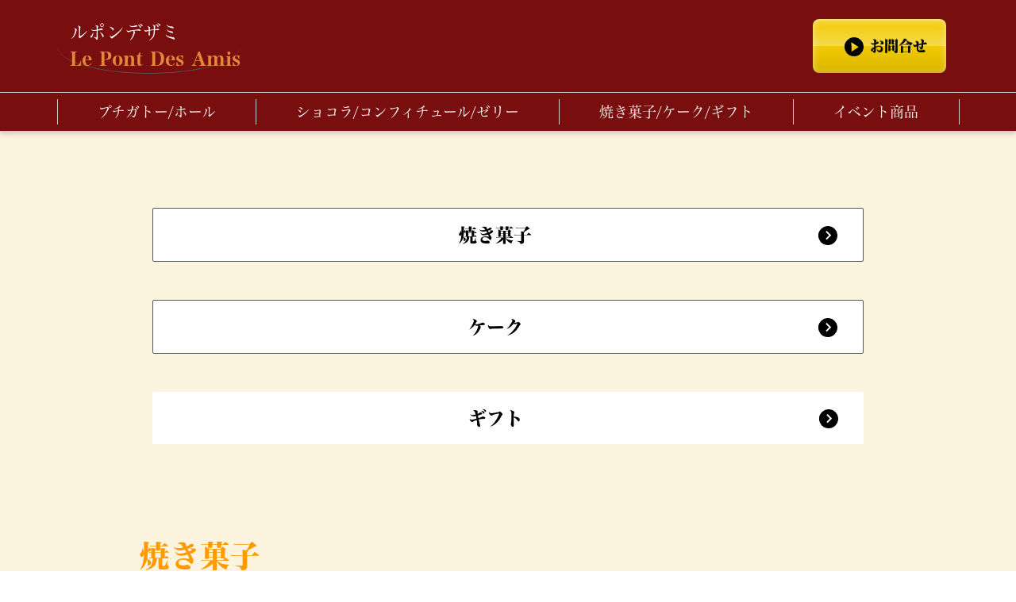

--- FILE ---
content_type: text/html; charset=utf-8
request_url: https://lepontdesamis.com/4
body_size: 17665
content:
<!doctype html>
<html data-n-head-ssr lang="ja" data-n-head="%7B%22lang%22:%7B%22ssr%22:%22ja%22%7D%7D">
  <head >
    <title>焼き菓子 | ケーク | ギフト｜ルポンデザミ</title><meta data-n-head="ssr" charset="utf-8"><meta data-n-head="ssr" name="viewport" content="width=device-width, initial-scale=1"><meta data-n-head="ssr" name="description" content="ルポンデザミの焼き菓子 | ケーク | ギフトページです。"><meta data-n-head="ssr" name="keywords" content="ルポンデザミ,焼き菓子 | ケーク | ギフト,"><link data-n-head="ssr" rel="preconnect dns-prefetch" href="//polyfill-fastly.net"><link data-n-head="ssr" rel="preconnect dns-prefetch" href="//webfont.fontplus.jp"><link data-n-head="ssr" rel="preconnect dns-prefetch" href="//expt.freetls.fastly.net"><link data-n-head="ssr" rel="preconnect dns-prefetch" href="//expt-pic.imgix.net"><link data-n-head="ssr" rel="preconnect dns-prefetch" href="//expa-site-image.imgix.net"><link data-n-head="ssr" rel="preconnect dns-prefetch" href="//www.google-analytics.com"><link data-n-head="ssr" rel="preconnect dns-prefetch" href="//www.googletagmanager.com"><link data-n-head="ssr" rel="stylesheet" href="https://cdn.plyr.io/3.7.8/plyr.css"><link data-n-head="ssr" rel="icon" href="https://expt-web-img.imgix.net/ico/saipon/favicon.ico"><link data-n-head="ssr" rel="apple-touch-icon" sizes="180x180" href="https://expt-web-img.imgix.net/ico/saipon/apple-touch-icon.png"><script data-n-head="ssr" src="https://polyfill-fastly.net/v3/polyfill.min.js?features=es5,es6,es7&flags=gated"></script><script data-n-head="ssr" src="https://token.ccps.jp/UpcTokenPaymentMini.js"></script><script data-n-head="ssr" src="https://exp-t.jp/web/20210705/js/ips_token.js??20250417"></script><script data-n-head="ssr" src="https://cdn.plyr.io/3.7.8/plyr.js"></script><script data-n-head="ssr" src="//www.googletagmanager.com/gtm.js?id=GTM-PXBSCNG&l=dataLayer" async></script><script data-n-head="ssr" src="//webfont.fontplus.jp/accessor/script/fontplus.js?WKuOQCi7bgQ%3D&aa=1&ab=2" defer></script><link rel="preload" href="https://8qeos8eh.user.webaccel.jp/expt-frontapp/fb91635fbbb33a662a5c37f23fe79f43067d4026/nsp/c755126.js" as="script"><link rel="preload" href="https://8qeos8eh.user.webaccel.jp/expt-frontapp/fb91635fbbb33a662a5c37f23fe79f43067d4026/nsp/f6a3768.js" as="script"><link rel="preload" href="https://8qeos8eh.user.webaccel.jp/expt-frontapp/fb91635fbbb33a662a5c37f23fe79f43067d4026/nsp/styles.css" as="style"><link rel="preload" href="https://8qeos8eh.user.webaccel.jp/expt-frontapp/fb91635fbbb33a662a5c37f23fe79f43067d4026/nsp/0a9cd6b.js" as="script"><link rel="preload" href="https://8qeos8eh.user.webaccel.jp/expt-frontapp/fb91635fbbb33a662a5c37f23fe79f43067d4026/nsp/app.css" as="style"><link rel="preload" href="https://8qeos8eh.user.webaccel.jp/expt-frontapp/fb91635fbbb33a662a5c37f23fe79f43067d4026/nsp/4010651.js" as="script"><link rel="stylesheet" href="https://8qeos8eh.user.webaccel.jp/expt-frontapp/fb91635fbbb33a662a5c37f23fe79f43067d4026/nsp/styles.css"><link rel="stylesheet" href="https://8qeos8eh.user.webaccel.jp/expt-frontapp/fb91635fbbb33a662a5c37f23fe79f43067d4026/nsp/app.css">
  </head>
  <body ontouchstart="" data-n-head="%7B%22ontouchstart%22:%7B%22ssr%22:%22%22%7D%7D">
    
    <noscript data-n-head="ssr" data-hid="gtm-noscript" data-pbody="true"><iframe src="//www.googletagmanager.com/ns.html?id=GTM-PXBSCNG&l=dataLayer" height="0" width="0" style="display:none;visibility:hidden"></iframe></noscript><div data-server-rendered="true" id="__nuxt"><!----><div id="__layout"><div><div style="padding:0px;"><div data-layer="p2page-root" data-label="p2SitePage" class="P2Page_d saipon-font-size-m background-layout-tile-fixed saipon-theme-yellow" style="background-color:rgba(253, 244, 223, 1);"><!----> <div data-layer="p2page-inner" class="P2Page_d__inner saipon-font-size-m page-layout-dynamic"><!----> <div id="ba_1" class="fixed-block saipon-adjust-pt-0 m_decorated relative u_P2Page_d z-header P2Block_header" style="background-color:rgba(120, 14, 14, 1);"><div data-desc="only-pc" class="hidden-xs P2Block_header__inner-row-cascade u_P2Page_d"><div class="P2Block_header__container u_P2Page_d"><div class="P2Block_header__col-logo"><!----> <div class="P2Block_header__logo-text"><div id="" data-parts-type="headline" class="P2Parts saipon-content-adjuster-inner xs-horizontal-space saipon-deco_border-slim saipon-deco_border-bottom saipon-deco_radius-round pt-headline saipon-adjust-pt-0 saipon-adjust-pb-0 saipon-adjust-pr-0 m_decorated u_P2Page_d u_P2Block_res u_P2Block_hdr" style="color:#333;border-color:#555555;" data-v-a0ec3678><div class="saipon-headline headline-img-l-none headline-img-r-none brd-c-theme ma0 pd0" data-v-a0ec3678><div class="saipon-headline-content ma0 pd0"><div><div class="disp-f row" style="align-items:center;"><!----> <div class="text-box headline-text-box"><h1 class="saipon-text-container lh-0"><span class="saipon-font-size-l"><span style="line-height:1.5;"><span style="line-height:1.4;"><strong><span style="color:#ffffff;"><a href="/"   style="color:#ffffff;"><strong><span style="font-family:FP-HiraMinProN-W3;">ルポンデザミ</span></strong><br>
<span style="color:#111111;"><span style="color:#e6853c;"><span style="font-family:FP-HiraMinStdN-W8;"><strong>Le Pont Des Amis</strong></span></span></span></a></span></strong></span></span></span></h1></div> <!----></div></div></div> <!----></div> </div></div></div> <div class="P2Block_header__col-control"><div class="P2Block_header__socket-pagelink"><div id="" data-parts-type="pagelink" class="P2Parts saipon-content-adjuster-inner pt-pagelink_v2 u_P2Page_d u_P2Block_res m_pagelink-sub u_P2Block_hdr" style="border-color:#555;" data-v-a0ec3678><ul class="fw-b m_pagelink-sub-ul" style="min-height:28px;border-color:#ccc;" data-v-a0ec3678> <!----></ul> </div></div> <div class="P2Block_header__socket-button"><div id="" data-parts-type="button" class="P2Parts saipon-content-adjuster-inner saipon-btn-icon-right-none saipon-btn-icon-left-sm pt-button text-center m_decorated u_P2Page_d u_P2Block_res u_P2Block_hdr" data-v-a0ec3678><a href="mailto:lepontdesamis@yahoo.co.jp" target="_blank" class="saipon-btn_v2 saipon-btn-icon-right-none saipon-deco_radius-lg saipon-btn-icon-left-sm saipon-btn-sheen user-select-none saipon-adjust-pt-16 saipon-adjust-pb-16 saipon-adjust-pl-40 saipon-adjust-pr-24 h-highlight anker-decoration-clear" style="background-color:rgba(242, 202, 0, 1)!important;" data-v-6b9c8b54 data-v-a0ec3678><div class="disp-f row" style="align-items:center;" data-v-6b9c8b54><div class="saipon-btn-icon-left z-1" style="user-select:none;" data-v-6b9c8b54><svg aria-hidden="true" role="img" xmlns="http://www.w3.org/2000/svg" viewBox="0 0 512 512" style="vertical-align:middle;" data-v-6b9c8b54><defs><linearGradient id="cd_00000010000001l18203648pc" gradientTransform="rotate(90)" gradientUnits="userSpaceOnUse"><stop offset="0%" stop-opacity="1" stop-color="#000000"></stop> <stop offset="100%" stop-opacity="1" stop-color="#000000"></stop></linearGradient></defs> <g transform="rotate(0, 256, 256)"><path fill="url(#cd_00000010000001l18203648pc)" d="M256,512A255.99,255.99,0,0,1,74.987,74.988,256,256,0,1,1,437.013,437.033,254.328,254.328,0,0,1,256,512ZM183.019,132.1,186.6,388.544l191.679-125.12Z"></path></g></svg></div> <div class="saipon-btn-icon-text" data-v-6b9c8b54><div class="saipon-text-container lh-0" data-v-6b9c8b54><span class="saipon-font-size-m"><span style="color:#000000;"><span style="font-family:FP-HiraMinStdN-W8;"><span style="line-height:2.0;">お問合せ</span></span></span></span></div></div> <!----></div></a> </div></div> <!----> <!----></div></div></div> <div class="pt-g_tag u_P2Page_d u_P2Block_res P2Block_header__inner-row-cascade u_P2Page_d hidden-xs"><div class="P2Block_header__container u_P2Page_d"><div class="P2Block_header__col-fullwidth"><div class="P2Block_header__socket-pagelink"><div id="" data-parts-type="pagelink" class="P2Parts saipon-content-adjuster-inner list-bordered pt-pagelink_v2 u_P2Page_d u_P2Block_res m_pagelink-fullwidth-separated-v u_P2Block_hdr" style="color:#000000;border-color:#ffffff;" data-v-a0ec3678><ul class="fw-b m_pagelink-fullwidth-separated-v-ul" style="min-height:28px;border-color:#ccc;" data-v-a0ec3678><li class="m_pagelink-fullwidth-separated-v-li m_pagelink-deco-overlay" style="border-color:#ccc;"><!----> <a href="/2" target="_self" class="m_pagelink-fullwidth-separated-v-a m_pagelink-deco-overlay" style="border-color:#ccc;"><div class="saipon-text-container m_pagelink-fullwidth-separated-v-btninner" style="font-family:FP-HiraMinProN-W3;color:#ffffff;border-color:#ccc;">プチガトー/ホール</div></a></li><li class="m_pagelink-fullwidth-separated-v-li m_pagelink-deco-overlay" style="border-color:#ccc;"><!----> <a href="/3" target="_self" class="m_pagelink-fullwidth-separated-v-a m_pagelink-deco-overlay" style="border-color:#ccc;"><div class="saipon-text-container m_pagelink-fullwidth-separated-v-btninner" style="font-family:FP-HiraMinProN-W3;color:#ffffff;border-color:#ccc;">ショコラ/コンフィチュール/ゼリー</div></a></li><li class="m_pagelink-fullwidth-separated-v-li m_pagelink-deco-overlay" style="border-color:#ccc;"><!----> <a href="/4" target="_self" class="m_pagelink-fullwidth-separated-v-a m_pagelink-deco-overlay" style="border-color:#ccc;"><div class="saipon-text-container m_pagelink-fullwidth-separated-v-btninner" style="font-family:FP-HiraMinProN-W3;color:#ffffff;border-color:#ccc;">焼き菓子/ケーク/ギフト</div></a></li><li class="m_pagelink-fullwidth-separated-v-li m_pagelink-deco-overlay" style="border-color:#ccc;"><!----> <a href="/5" target="_self" class="m_pagelink-fullwidth-separated-v-a m_pagelink-deco-overlay" style="border-color:#ccc;"><div class="saipon-text-container m_pagelink-fullwidth-separated-v-btninner" style="font-family:FP-HiraMinProN-W3;color:#ffffff;border-color:#ccc;">イベント商品</div></a></li> <!----></ul> </div></div></div></div></div> <div data-desc="only-sp" class="P2Block_header__inner-row-sp hidden-sm hidden-md hidden-lg u_P2Page_d"><div class="P2Block_header__container-sp u_P2Page_d"><div class="P2Block_header__col-logo"><!----> <div class="P2Block_header__logo-text-sp long-text"><div id="" data-parts-type="headline" class="P2Parts saipon-content-adjuster-inner xs-horizontal-space saipon-deco_border-slim saipon-deco_border-bottom saipon-deco_radius-round pt-headline saipon-adjust-pt-0 saipon-adjust-pb-0 saipon-adjust-pr-0 m_decorated u_P2Page_d u_P2Block_res u_P2Block_hdr" style="color:#333;border-color:#555555;" data-v-a0ec3678><div class="saipon-headline headline-img-l-none headline-img-r-none brd-c-theme ma0 pd0" data-v-a0ec3678><div class="saipon-headline-content ma0 pd0"><div><div class="disp-f row" style="align-items:center;"><!----> <div class="text-box headline-text-box"><h1 class="saipon-text-container lh-0"><span class="saipon-font-size-l"><span style="line-height:1.5;"><span style="line-height:1.4;"><strong><span style="color:#ffffff;"><a href="/"   style="color:#ffffff;"><strong><span style="font-family:FP-HiraMinProN-W3;">ルポンデザミ</span></strong><br>
<span style="color:#111111;"><span style="color:#e6853c;"><span style="font-family:FP-HiraMinStdN-W8;"><strong>Le Pont Des Amis</strong></span></span></span></a></span></strong></span></span></span></h1></div> <!----></div></div></div> <!----></div> </div></div></div> <div class="P2Block_header__col-control"><!----> <div class="P2Block_header__socket-burger-control"><div class="pagelink-burger-control" style="color:#cccccc;"><svg aria-hidden="true" role="img" xmlns="http://www.w3.org/2000/svg" viewBox="0 0 512 512" class="img-flex" style="display:inline-block;font-size:inherit;height:32px;overflow:visible;vertical-align:-0.125em;"><path fill="currentColor" d="M498.286,105.143H13.714A13.715,13.715,0,0,1,0,91.429V54.857A13.715,13.715,0,0,1,13.714,41.143H498.286A13.715,13.715,0,0,1,512,54.857V91.429A13.715,13.715,0,0,1,498.286,105.143Zm0,182.857H13.714A13.715,13.715,0,0,1,0,274.286V237.714A13.715,13.715,0,0,1,13.714,224H498.286A13.715,13.715,0,0,1,512,237.714v36.572A13.715,13.715,0,0,1,498.286,288Zm0,182.857H13.714A13.715,13.715,0,0,1,0,457.143V420.571a13.715,13.715,0,0,1,13.714-13.714H498.286A13.715,13.715,0,0,1,512,420.571v36.572A13.715,13.715,0,0,1,498.286,470.857Z"></path><rect fill="none" width="512" height="512"></rect></svg></div></div></div></div></div> <!----> <div data-desc="only-sp" class="P2Block_header__inner-row-burgerFoundation hidden-sm hidden-md hidden-lg u_P2Page_d"><div class="P2Block_header__container-burger u_P2Page_d"><div class="pt-g_tag u_P2Page_d u_P2Block_res P2Block_header__col-burger" style="color:#cccccc;"><div class="P2Block_header__col-burger-inner"><div class="P2Block_header__socket-burger-pagelink"><div id="" data-parts-type="pagelink" class="P2Parts saipon-content-adjuster-inner list-bordered pt-pagelink_v2 u_P2Page_d u_P2Block_res u_P2Block_hdr_burger" style="color:#000000;border-color:#ffffff;" data-v-a0ec3678><ul class="fw-b m_pagelink-burger-bordered-ul" style="min-height:28px;border-color:#ccc;" data-v-a0ec3678><li class="m_pagelink-burger-bordered-li m_pagelink-deco-overlay" style="border-color:#ccc;"><div class="disp-f"><div class="flex-item-variable"><a href="/2" target="_self" class="m_pagelink-burger-bordered-a m_pagelink-deco-overlay" style="border-color:#ccc;"><div><div class="saipon-text-container disp-i-block m_pagelink-burger-bordered-btninner" style="font-family:FP-HiraMinProN-W3;color:#888888;border-color:#ccc;">プチガトー/ホール</div></div> <!----></a></div> <!----></div> <ul class="pd0" style="background-color:rgba(120, 14, 14, 1)!important;"></ul></li><li class="m_pagelink-burger-bordered-li m_pagelink-deco-overlay" style="border-color:#ccc;"><div class="disp-f"><div class="flex-item-variable"><a href="/3" target="_self" class="m_pagelink-burger-bordered-a m_pagelink-deco-overlay" style="border-color:#ccc;"><div><div class="saipon-text-container disp-i-block m_pagelink-burger-bordered-btninner" style="font-family:FP-HiraMinProN-W3;color:#888888;border-color:#ccc;">ショコラ/コンフィチュール/ゼリー</div></div> <!----></a></div> <!----></div> <ul class="pd0" style="background-color:rgba(120, 14, 14, 1)!important;"></ul></li><li class="m_pagelink-burger-bordered-li m_pagelink-deco-overlay" style="border-color:#ccc;"><div class="disp-f"><div class="flex-item-variable"><a href="/4" target="_self" class="m_pagelink-burger-bordered-a m_pagelink-deco-overlay" style="border-color:#ccc;"><div><div class="saipon-text-container disp-i-block m_pagelink-burger-bordered-btninner" style="font-family:FP-HiraMinProN-W3;color:#888888;border-color:#ccc;">焼き菓子/ケーク/ギフト</div></div> <!----></a></div> <!----></div> <ul class="pd0" style="background-color:rgba(120, 14, 14, 1)!important;"></ul></li><li class="m_pagelink-burger-bordered-li m_pagelink-deco-overlay" style="border-color:#ccc;"><div class="disp-f"><div class="flex-item-variable"><a href="/5" target="_self" class="m_pagelink-burger-bordered-a m_pagelink-deco-overlay" style="border-color:#ccc;"><div><div class="saipon-text-container disp-i-block m_pagelink-burger-bordered-btninner" style="font-family:FP-HiraMinProN-W3;color:#888888;border-color:#ccc;">イベント商品</div></div> <!----></a></div> <!----></div> <ul class="pd0" style="background-color:rgba(120, 14, 14, 1)!important;"></ul></li> <!----></ul> </div></div> <!----> <div class="P2Block_header__socket-burger-button"><div id="" data-parts-type="button" class="P2Parts saipon-content-adjuster-inner saipon-btn-icon-right-none saipon-btn-icon-left-sm pt-button text-center m_decorated u_P2Page_d u_P2Block_res u_P2Block_hdr_burger" data-v-a0ec3678><a href="mailto:lepontdesamis@yahoo.co.jp" target="_blank" class="saipon-btn_v2 saipon-btn-icon-right-none saipon-deco_radius-lg saipon-btn-icon-left-sm saipon-btn-sheen user-select-none saipon-adjust-pt-16 saipon-adjust-pb-16 saipon-adjust-pl-40 saipon-adjust-pr-24 saipon-btn-justify-ptwidth h-highlight anker-decoration-clear" style="background-color:rgba(242, 202, 0, 1)!important;" data-v-6b9c8b54 data-v-a0ec3678><div class="disp-f row" style="align-items:center;" data-v-6b9c8b54><div class="saipon-btn-icon-left z-1" style="user-select:none;" data-v-6b9c8b54><svg aria-hidden="true" role="img" xmlns="http://www.w3.org/2000/svg" viewBox="0 0 512 512" style="vertical-align:middle;" data-v-6b9c8b54><defs><linearGradient id="cd_00000010000001l18203648burger" gradientTransform="rotate(90)" gradientUnits="userSpaceOnUse"><stop offset="0%" stop-opacity="1" stop-color="#000000"></stop> <stop offset="100%" stop-opacity="1" stop-color="#000000"></stop></linearGradient></defs> <g transform="rotate(0, 256, 256)"><path fill="url(#cd_00000010000001l18203648burger)" d="M256,512A255.99,255.99,0,0,1,74.987,74.988,256,256,0,1,1,437.013,437.033,254.328,254.328,0,0,1,256,512ZM183.019,132.1,186.6,388.544l191.679-125.12Z"></path></g></svg></div> <div class="saipon-btn-icon-text" data-v-6b9c8b54><div class="saipon-text-container lh-0" data-v-6b9c8b54><span class="saipon-font-size-m"><span style="color:#000000;"><span style="font-family:FP-HiraMinStdN-W8;"><span style="line-height:2.0;">お問合せ</span></span></span></span></div></div> <!----></div></a> </div></div> <!----> <!----></div></div></div></div></div><div id="ba_6" class="P2Block_res sp-container-liner z-2 u_P2Page_d contents-fill"><div data-layer="contents-area-adjuster" class="P2ContentsAreaAdjuster u_P2Page_d u_P2Block_res"><div data-layer="contents-area" class="P2ContentsArea u_P2Page_d u_P2Block_res saipon-adjust-ml-64 saipon-adjust-mr-64 u_P2ContentsAreaAdjuster"><div data-layer="container" class="P2Container pt-bp_tag layout-column u_P2Page_d u_P2Block_res w100per self-stretch"><div id="" data-parts-type="tag" class="P2Parts saipon-content-adjuster-inner vertical-space pt-text u_P2Page_d u_P2Block_res m_first_parts" data-v-a0ec3678><div class="saipon-text-container lh-0" data-v-a0ec3678><span class="saipon-font-size-m"><span style="line-height:1.4;"><span style="line-height:1.5;"></span></span></span></div> </div><div id="" data-parts-type="button" class="P2Parts saipon-content-adjuster-inner saipon-btn-icon-left-none saipon-btn-icon-right-sm saipon-btn-justify-ptwidth pt-button text-center m_decorated u_P2Page_d u_P2Block_res" style="border-color:#555;" data-v-a0ec3678><a href="#ba_4" target="_self" class="saipon-btn_v2 saipon-deco_border-slim saipon-deco_radius-sm saipon-btn-icon-left-none saipon-btn-icon-right-sm saipon-btn-justify-ptwidth saipon-btn-flat user-select-none saipon-adjust-pt-16 saipon-adjust-pb-16 saipon-adjust-pl-32 saipon-adjust-pr-32 h-highlight anker-decoration-clear" style="border-color:#555;background-color:rgba(255, 255, 255, 1)!important;" data-v-6b9c8b54 data-v-a0ec3678><div class="disp-f row" style="align-items:center;" data-v-6b9c8b54><!----> <div class="saipon-btn-icon-text" data-v-6b9c8b54><div class="saipon-text-container lh-0" data-v-6b9c8b54><span style="font-family:FP-HiraMinStdN-W8;"><span class="saipon-font-size-l"><span style="line-height:1.4;"><span style="line-height:1.5;"><strong><span style="color:#000000;">焼き菓子</span></strong></span></span></span></span></div></div> <div class="saipon-btn-icon-right z-1" style="user-select:none;" data-v-6b9c8b54><svg aria-hidden="true" role="img" xmlns="http://www.w3.org/2000/svg" viewBox="0 0 512 512" style="vertical-align:middle;" data-v-6b9c8b54><defs><linearGradient id="cd_00000010000001r18203657undefined" gradientTransform="rotate(90)" gradientUnits="userSpaceOnUse"><stop offset="0%" stop-opacity="1" stop-color="#000000"></stop> <stop offset="100%" stop-opacity="1" stop-color="#000000"></stop></linearGradient></defs> <g transform="rotate(0, 256, 256)"><path fill="url(#cd_00000010000001r18203657undefined)" d="M256,512A255.99,255.99,0,0,1,74.987,74.988,256,256,0,1,1,437.013,437.033,254.328,254.328,0,0,1,256,512ZM227.349,128l-30.186,30.188,90.517,90.518-90.5,90.494,30.165,30.164L348.01,248.7,227.349,128Z"></path></g></svg></div></div></a> </div><div id="" data-parts-type="button" class="P2Parts saipon-content-adjuster-inner saipon-btn-icon-left-none saipon-btn-icon-right-sm saipon-btn-justify-ptwidth pt-button text-center m_decorated u_P2Page_d u_P2Block_res" style="border-color:#555;" data-v-a0ec3678><a href="#ba_5" target="_self" class="saipon-btn_v2 saipon-deco_border-slim saipon-deco_radius-sm saipon-btn-icon-left-none saipon-btn-icon-right-sm saipon-btn-justify-ptwidth saipon-btn-flat user-select-none saipon-adjust-pt-16 saipon-adjust-pb-16 saipon-adjust-pl-32 saipon-adjust-pr-32 h-highlight anker-decoration-clear" style="border-color:#555;background-color:rgba(255, 255, 255, 1)!important;" data-v-6b9c8b54 data-v-a0ec3678><div class="disp-f row" style="align-items:center;" data-v-6b9c8b54><!----> <div class="saipon-btn-icon-text" data-v-6b9c8b54><div class="saipon-text-container lh-0" data-v-6b9c8b54><span style="font-family:FP-HiraMinStdN-W8;"><span class="saipon-font-size-l"><span style="line-height:1.4;"><span style="line-height:1.5;"><strong><span style="color:#000000;">ケーク</span></strong></span></span></span></span></div></div> <div class="saipon-btn-icon-right z-1" style="user-select:none;" data-v-6b9c8b54><svg aria-hidden="true" role="img" xmlns="http://www.w3.org/2000/svg" viewBox="0 0 512 512" style="vertical-align:middle;" data-v-6b9c8b54><defs><linearGradient id="cd_00000010000001r18203658undefined" gradientTransform="rotate(90)" gradientUnits="userSpaceOnUse"><stop offset="0%" stop-opacity="1" stop-color="#000000"></stop> <stop offset="100%" stop-opacity="1" stop-color="#000000"></stop></linearGradient></defs> <g transform="rotate(0, 256, 256)"><path fill="url(#cd_00000010000001r18203658undefined)" d="M256,512A255.99,255.99,0,0,1,74.987,74.988,256,256,0,1,1,437.013,437.033,254.328,254.328,0,0,1,256,512ZM227.349,128l-30.186,30.188,90.517,90.518-90.5,90.494,30.165,30.164L348.01,248.7,227.349,128Z"></path></g></svg></div></div></a> </div><div id="" data-parts-type="button" class="P2Parts saipon-content-adjuster-inner saipon-btn-icon-left-none saipon-btn-icon-right-sm saipon-btn-justify-ptwidth pt-button text-center m_decorated u_P2Page_d u_P2Block_res m_last_parts m_container_last_child" style="border-color:#555;" data-v-a0ec3678><a href="#ba_7" target="_self" class="saipon-btn_v2 saipon-deco_radius-sm saipon-btn-icon-left-none saipon-btn-icon-right-sm saipon-btn-justify-ptwidth saipon-btn-flat user-select-none saipon-adjust-pt-16 saipon-adjust-pb-16 saipon-adjust-pl-32 saipon-adjust-pr-32 h-highlight anker-decoration-clear" style="border-color:#555;background-color:rgba(255, 255, 255, 1)!important;" data-v-6b9c8b54 data-v-a0ec3678><div class="disp-f row" style="align-items:center;" data-v-6b9c8b54><!----> <div class="saipon-btn-icon-text" data-v-6b9c8b54><div class="saipon-text-container lh-0" data-v-6b9c8b54><span style="font-family:FP-HiraMinStdN-W8;"><span class="saipon-font-size-l"><span style="line-height:1.4;"><span style="line-height:1.5;"><strong><span style="color:#000000;">ギフト</span></strong></span></span></span></span></div></div> <div class="saipon-btn-icon-right z-1" style="user-select:none;" data-v-6b9c8b54><svg aria-hidden="true" role="img" xmlns="http://www.w3.org/2000/svg" viewBox="0 0 512 512" style="vertical-align:middle;" data-v-6b9c8b54><defs><linearGradient id="cd_00000010000001r18203659undefined" gradientTransform="rotate(90)" gradientUnits="userSpaceOnUse"><stop offset="0%" stop-opacity="1" stop-color="#000000"></stop> <stop offset="100%" stop-opacity="1" stop-color="#000000"></stop></linearGradient></defs> <g transform="rotate(0, 256, 256)"><path fill="url(#cd_00000010000001r18203659undefined)" d="M256,512A255.99,255.99,0,0,1,74.987,74.988,256,256,0,1,1,437.013,437.033,254.328,254.328,0,0,1,256,512ZM227.349,128l-30.186,30.188,90.517,90.518-90.5,90.494,30.165,30.164L348.01,248.7,227.349,128Z"></path></g></svg></div></div></a> </div></div></div></div></div><div id="ba_4" class="P2Block_res sp-container-liner z-2 u_P2Page_d contents-fill"><div data-layer="contents-area-adjuster" class="P2ContentsAreaAdjuster u_P2Page_d u_P2Block_res"><div data-layer="contents-area" class="P2ContentsArea u_P2Page_d u_P2Block_res saipon-adjust-ml-64 saipon-adjust-mr-64 u_P2ContentsAreaAdjuster"><div data-layer="container" class="P2Container pt-bp_tag layout-column u_P2Page_d u_P2Block_res w100per self-stretch"></div><div data-layer="container" class="P2Container pt-bp_tag layout-column u_P2Page_d u_P2Block_res w100per self-stretch"><div id="" data-parts-type="headline-s" class="P2Parts saipon-content-adjuster-inner c-theme pt-headline-s u_P2Page_d u_P2Block_res m_first_parts m_last_parts m_container_last_child" style="border-color:#0068b7;" data-v-a0ec3678><div class="saipon-headline headline-img-l-none headline-img-r-none brd-c-theme" data-v-a0ec3678><div class="saipon-headline-content"><div><div class="disp-f row" style="align-items:center;"><!----> <div class="text-box headline-text-box"><h3 class="saipon-text-container lh-0"><span style="font-family:FP-HiraMinStdN-W8;"><span class="saipon-font-size-2l"><span style="line-height:1.5;"><span style="line-height:1.4;">焼き菓子</span></span></span></span></h3></div> <!----></div></div></div> <!----></div> </div></div><div data-layer="container" class="P2Container pt-bp_tag layout-column u_P2Page_d u_P2Block_res w50per self-stretch"><div id="" data-parts-type="image" class="P2Parts saipon-content-adjuster-inner vertical-space z-1 pt-image u_P2Page_d u_P2Block_res m_first_parts" data-v-a0ec3678><span data-v-a0ec3678><div><picture><source media="(max-width: 480px)" srcset="https://expt-pic.imgix.net/site/535158/515472/dd351886?fit=max&amp;w=375 1x, https://expt-pic.imgix.net/site/535158/515472/dd351886?fit=max&amp;w=750 2x, https://expt-pic.imgix.net/site/535158/515472/dd351886?fit=max&amp;w=1125 3x"> <source media="(max-width: 767px)" srcset="https://expt-pic.imgix.net/site/535158/515472/dd351886?fit=max&amp;w=667 1x, https://expt-pic.imgix.net/site/535158/515472/dd351886?fit=max&amp;w=1334 2x, https://expt-pic.imgix.net/site/535158/515472/dd351886?fit=max&amp;w=2000 3x"> <source media="(min-width: 768px)" srcset="https://expt-pic.imgix.net/site/535158/515472/dd351886?fit=max&amp;w=1200 1x, https://expt-pic.imgix.net/site/535158/515472/dd351886?fit=max&amp;w=2400 2x"> <img src="https://expt-pic.imgix.net/site/535158/515472/dd351886" alt="" width="900" height="600" class="img-flex"></picture></div></span> </div><div id="" data-parts-type="headline-s" class="P2Parts saipon-content-adjuster-inner c-theme saipon-deco_border-slim saipon-deco_border-bottom pt-headline-s m_decorated u_P2Page_d u_P2Block_res" style="border-color:#cccccc;" data-v-a0ec3678><div class="saipon-headline headline-img-l-none headline-img-r-none brd-c-theme" data-v-a0ec3678><div class="saipon-headline-content"><div><div class="disp-f row" style="align-items:center;"><!----> <div class="text-box headline-text-box"><h3 class="saipon-text-container lh-0"><span style="line-height:1.5;"><span class="saipon-font-size-l"><span style="line-height:1.4;"><span style="font-family:FP-HiraMinProN-W3;"><span style="color:#111111;"><span style="letter-spacing:0em;">ガレットブルトンヌ　　¥240</span></span></span></span></span></span></h3></div> <!----></div></div></div> <!----></div> </div><div id="" data-parts-type="headline-s" class="P2Parts saipon-content-adjuster-inner c-theme pt-headline-s u_P2Page_d u_P2Block_res m_last_parts m_container_last_child" style="border-color:#cccccc;margin-top:;margin-bottom:;transform:rotate(0deg);" data-v-a0ec3678><div class="saipon-headline headline-img-l-none headline-img-r-none brd-c-theme" data-v-a0ec3678><div class="saipon-headline-content"><div><div class="disp-f row" style="align-items:center;"><!----> <div class="text-box headline-text-box"><h3 class="saipon-text-container lh-0"><span class="saipon-font-size-m"><span style="line-height:1.5;"><span style="line-height:1.4;"><span style="color:#111111;"><span style="letter-spacing:0em;">ブルターニュ地方菓子の厚焼きクッキー</span></span></span></span></span></h3></div> <!----></div></div></div> <!----></div> </div></div><div data-layer="container" class="P2Container pt-bp_tag layout-column u_P2Page_d u_P2Block_res w50per self-stretch"><div id="" data-parts-type="image" class="P2Parts saipon-content-adjuster-inner vertical-space z-1 pt-image u_P2Page_d u_P2Block_res m_first_parts" data-v-a0ec3678><span data-v-a0ec3678><div><picture><source media="(max-width: 480px)" srcset="https://expt-pic.imgix.net/site/535162/515472/40577947?fit=max&amp;w=375 1x, https://expt-pic.imgix.net/site/535162/515472/40577947?fit=max&amp;w=750 2x, https://expt-pic.imgix.net/site/535162/515472/40577947?fit=max&amp;w=1125 3x"> <source media="(max-width: 767px)" srcset="https://expt-pic.imgix.net/site/535162/515472/40577947?fit=max&amp;w=667 1x, https://expt-pic.imgix.net/site/535162/515472/40577947?fit=max&amp;w=1334 2x, https://expt-pic.imgix.net/site/535162/515472/40577947?fit=max&amp;w=2000 3x"> <source media="(min-width: 768px)" srcset="https://expt-pic.imgix.net/site/535162/515472/40577947?fit=max&amp;w=1200 1x, https://expt-pic.imgix.net/site/535162/515472/40577947?fit=max&amp;w=2400 2x"> <img src="https://expt-pic.imgix.net/site/535162/515472/40577947" alt="" width="900" height="600" class="img-flex"></picture></div></span> </div><div id="" data-parts-type="headline-s" class="P2Parts saipon-content-adjuster-inner c-theme saipon-deco_border-slim saipon-deco_border-bottom pt-headline-s m_decorated u_P2Page_d u_P2Block_res" style="border-color:#cccccc;" data-v-a0ec3678><div class="saipon-headline headline-img-l-none headline-img-r-none brd-c-theme" data-v-a0ec3678><div class="saipon-headline-content"><div><div class="disp-f row" style="align-items:center;"><!----> <div class="text-box headline-text-box"><h3 class="saipon-text-container lh-0"><span style="line-height:1.5;"><span class="saipon-font-size-l"><span style="line-height:1.4;"><span style="font-family:FP-HiraMinProN-W3;"><span style="color:#111111;"><span style="letter-spacing:0em;">マドレーヌ　　　　　　　¥210<br>
マドレーヌキャラメル　　¥220</span></span></span></span><br>&nbsp;</span></span></h3></div> <!----></div></div></div> <!----></div> </div><div id="" data-parts-type="headline-s" class="P2Parts saipon-content-adjuster-inner c-theme pt-headline-s u_P2Page_d u_P2Block_res m_last_parts m_container_last_child" style="border-color:#cccccc;" data-v-a0ec3678><div class="saipon-headline headline-img-l-none headline-img-r-none brd-c-theme" data-v-a0ec3678><div class="saipon-headline-content"><div><div class="disp-f row" style="align-items:center;"><!----> <div class="text-box headline-text-box"><h3 class="saipon-text-container lh-0"><span style="line-height:1.5;"><span class="saipon-font-size-m"><br>
&nbsp;</span></span></h3></div> <!----></div></div></div> <!----></div> </div></div><div data-layer="container" class="P2Container pt-bp_tag layout-column u_P2Page_d u_P2Block_res w50per self-stretch"><div id="" data-parts-type="image" class="P2Parts saipon-content-adjuster-inner vertical-space z-1 pt-image u_P2Page_d u_P2Block_res m_first_parts" data-v-a0ec3678><span data-v-a0ec3678><div><picture><source media="(max-width: 480px)" srcset="https://expt-pic.imgix.net/site/535159/515472/8222e5ea?fit=max&amp;w=375 1x, https://expt-pic.imgix.net/site/535159/515472/8222e5ea?fit=max&amp;w=750 2x, https://expt-pic.imgix.net/site/535159/515472/8222e5ea?fit=max&amp;w=1125 3x"> <source media="(max-width: 767px)" srcset="https://expt-pic.imgix.net/site/535159/515472/8222e5ea?fit=max&amp;w=667 1x, https://expt-pic.imgix.net/site/535159/515472/8222e5ea?fit=max&amp;w=1334 2x, https://expt-pic.imgix.net/site/535159/515472/8222e5ea?fit=max&amp;w=2000 3x"> <source media="(min-width: 768px)" srcset="https://expt-pic.imgix.net/site/535159/515472/8222e5ea?fit=max&amp;w=1200 1x, https://expt-pic.imgix.net/site/535159/515472/8222e5ea?fit=max&amp;w=2400 2x"> <img src="https://expt-pic.imgix.net/site/535159/515472/8222e5ea" alt="" width="900" height="600" class="img-flex"></picture></div></span> </div><div id="" data-parts-type="headline-s" class="P2Parts saipon-content-adjuster-inner c-theme saipon-deco_border-slim saipon-deco_border-bottom pt-headline-s m_decorated u_P2Page_d u_P2Block_res" style="border-color:#cccccc;" data-v-a0ec3678><div class="saipon-headline headline-img-l-none headline-img-r-none brd-c-theme" data-v-a0ec3678><div class="saipon-headline-content"><div><div class="disp-f row" style="align-items:center;"><!----> <div class="text-box headline-text-box"><h3 class="saipon-text-container lh-0"><span style="line-height:1.5;"><span class="saipon-font-size-l"><span style="line-height:1.4;"><span style="font-family:FP-HiraMinProN-W3;"><span style="color:#111111;"><span style="letter-spacing:0em;">フィナンシェ　　　　　　¥230<br>
フィナンシェ・ショコラ　¥230<br>
フィナンシェ・デラブル　¥240</span></span></span></span></span></span></h3></div> <!----></div></div></div> <!----></div> </div><div id="" data-parts-type="headline-s" class="P2Parts saipon-content-adjuster-inner c-theme pt-headline-s u_P2Page_d u_P2Block_res m_last_parts m_container_last_child" style="border-color:#cccccc;" data-v-a0ec3678><div class="saipon-headline headline-img-l-none headline-img-r-none brd-c-theme" data-v-a0ec3678><div class="saipon-headline-content"><div><div class="disp-f row" style="align-items:center;"><!----> <div class="text-box headline-text-box"><h3 class="saipon-text-container lh-0"></h3></div> <!----></div></div></div> <!----></div> </div></div><div data-layer="container" class="P2Container pt-bp_tag layout-column u_P2Page_d u_P2Block_res w50per self-stretch"><div id="" data-parts-type="image" class="P2Parts saipon-content-adjuster-inner vertical-space z-1 pt-image u_P2Page_d u_P2Block_res m_first_parts" style="margin-top:;margin-bottom:;" data-v-a0ec3678><span data-v-a0ec3678><div><picture><source media="(max-width: 480px)" srcset="https://expt-pic.imgix.net/site/702466/515472/1e95c303?fit=max&amp;w=375 1x, https://expt-pic.imgix.net/site/702466/515472/1e95c303?fit=max&amp;w=750 2x, https://expt-pic.imgix.net/site/702466/515472/1e95c303?fit=max&amp;w=1125 3x"> <source media="(max-width: 767px)" srcset="https://expt-pic.imgix.net/site/702466/515472/1e95c303?fit=max&amp;w=667 1x, https://expt-pic.imgix.net/site/702466/515472/1e95c303?fit=max&amp;w=1334 2x, https://expt-pic.imgix.net/site/702466/515472/1e95c303?fit=max&amp;w=2000 3x"> <source media="(min-width: 768px)" srcset="https://expt-pic.imgix.net/site/702466/515472/1e95c303?fit=max&amp;w=1200 1x, https://expt-pic.imgix.net/site/702466/515472/1e95c303?fit=max&amp;w=2400 2x"> <img src="https://expt-pic.imgix.net/site/702466/515472/1e95c303" alt="" width="1800" height="1200" class="img-flex"></picture></div></span> </div><div id="" data-parts-type="headline-s" class="P2Parts saipon-content-adjuster-inner c-theme saipon-deco_border-slim saipon-deco_border-bottom pt-headline-s m_decorated u_P2Page_d u_P2Block_res" style="border-color:#cccccc;" data-v-a0ec3678><div class="saipon-headline headline-img-l-none headline-img-r-none brd-c-theme" data-v-a0ec3678><div class="saipon-headline-content"><div><div class="disp-f row" style="align-items:center;"><!----> <div class="text-box headline-text-box"><h3 class="saipon-text-container lh-0"><span style="line-height:1.5;"><span class="saipon-font-size-l"><span style="line-height:1.4;"><span style="font-family:FP-HiraMinProN-W3;"><span style="color:#111111;"><span style="letter-spacing:0em;">リーフパイ　　　　　　¥170</span></span></span></span></span></span></h3></div> <!----></div></div></div> <!----></div> </div><div id="" data-parts-type="headline-s" class="P2Parts saipon-content-adjuster-inner c-theme pt-headline-s u_P2Page_d u_P2Block_res m_last_parts m_container_last_child" style="border-color:#cccccc;" data-v-a0ec3678><div class="saipon-headline headline-img-l-none headline-img-r-none brd-c-theme" data-v-a0ec3678><div class="saipon-headline-content"><div><div class="disp-f row" style="align-items:center;"><!----> <div class="text-box headline-text-box"><h3 class="saipon-text-container lh-0"></h3></div> <!----></div></div></div> <!----></div> </div></div><div data-layer="container" class="P2Container pt-bp_tag layout-column u_P2Page_d u_P2Block_res w50per self-stretch"><div id="" data-parts-type="image" class="P2Parts saipon-content-adjuster-inner vertical-space z-1 pt-image u_P2Page_d u_P2Block_res m_first_parts" data-v-a0ec3678><span data-v-a0ec3678><div><picture><source media="(max-width: 480px)" srcset="https://expt-pic.imgix.net/site/702468/515472/1f104a5d?fit=max&amp;w=375 1x, https://expt-pic.imgix.net/site/702468/515472/1f104a5d?fit=max&amp;w=750 2x, https://expt-pic.imgix.net/site/702468/515472/1f104a5d?fit=max&amp;w=1125 3x"> <source media="(max-width: 767px)" srcset="https://expt-pic.imgix.net/site/702468/515472/1f104a5d?fit=max&amp;w=667 1x, https://expt-pic.imgix.net/site/702468/515472/1f104a5d?fit=max&amp;w=1334 2x, https://expt-pic.imgix.net/site/702468/515472/1f104a5d?fit=max&amp;w=2000 3x"> <source media="(min-width: 768px)" srcset="https://expt-pic.imgix.net/site/702468/515472/1f104a5d?fit=max&amp;w=1200 1x, https://expt-pic.imgix.net/site/702468/515472/1f104a5d?fit=max&amp;w=2400 2x"> <img src="https://expt-pic.imgix.net/site/702468/515472/1f104a5d" alt="" width="1980" height="1320" class="img-flex"></picture></div></span> </div><div data-layer="parts-adjuster" class="P2PartsAdjuster u_P2Page_d u_P2Block_res"><div id="" data-parts-type="headline-s" class="P2Parts saipon-content-adjuster-inner c-theme saipon-deco_border-slim saipon-deco_border-bottom pt-headline-s m_decorated u_P2Page_d u_P2Block_res saipon-adjust-ml_8" style="border-color:#cccccc;" data-v-a0ec3678><div class="saipon-headline headline-img-l-none headline-img-r-none brd-c-theme" data-v-a0ec3678><div class="saipon-headline-content"><div><div class="disp-f row" style="align-items:center;"><!----> <div class="text-box headline-text-box"><h3 class="saipon-text-container lh-0"><span style="line-height:1.5;"><span class="saipon-font-size-l"><span style="line-height:1.4;"><span style="font-family:FP-HiraMinProN-W3;"><span style="color:#111111;"><span style="letter-spacing:0em;"><span style="font-family:MatissePro-L;">ダックワーズ</span>　　　　　　¥250</span></span></span></span></span></span></h3></div> <!----></div></div></div> <!----></div> </div></div><div id="" data-parts-type="headline-s" class="P2Parts saipon-content-adjuster-inner c-theme pt-headline-s u_P2Page_d u_P2Block_res m_last_parts m_container_last_child" style="border-color:#cccccc;" data-v-a0ec3678><div class="saipon-headline headline-img-l-none headline-img-r-none brd-c-theme" data-v-a0ec3678><div class="saipon-headline-content"><div><div class="disp-f row" style="align-items:center;"><!----> <div class="text-box headline-text-box"><h3 class="saipon-text-container lh-0"></h3></div> <!----></div></div></div> <!----></div> </div></div><div data-layer="container" class="P2Container pt-bp_tag layout-column u_P2Page_d u_P2Block_res w50per self-stretch"><div id="" data-parts-type="image" class="P2Parts saipon-content-adjuster-inner vertical-space z-1 pt-image u_P2Page_d u_P2Block_res m_first_parts" data-v-a0ec3678><span data-v-a0ec3678><div><picture><source media="(max-width: 480px)" srcset="https://expt-pic.imgix.net/site/540303/515472/22b0a7c0?fit=max&amp;w=375 1x, https://expt-pic.imgix.net/site/540303/515472/22b0a7c0?fit=max&amp;w=750 2x, https://expt-pic.imgix.net/site/540303/515472/22b0a7c0?fit=max&amp;w=1125 3x"> <source media="(max-width: 767px)" srcset="https://expt-pic.imgix.net/site/540303/515472/22b0a7c0?fit=max&amp;w=667 1x, https://expt-pic.imgix.net/site/540303/515472/22b0a7c0?fit=max&amp;w=1334 2x, https://expt-pic.imgix.net/site/540303/515472/22b0a7c0?fit=max&amp;w=2000 3x"> <source media="(min-width: 768px)" srcset="https://expt-pic.imgix.net/site/540303/515472/22b0a7c0?fit=max&amp;w=1200 1x, https://expt-pic.imgix.net/site/540303/515472/22b0a7c0?fit=max&amp;w=2400 2x"> <img src="https://expt-pic.imgix.net/site/540303/515472/22b0a7c0" alt="" width="318" height="178" class="img-flex"></picture></div></span> </div><div id="" data-parts-type="headline-s" class="P2Parts saipon-content-adjuster-inner c-theme saipon-deco_border-slim saipon-deco_border-bottom pt-headline-s m_decorated u_P2Page_d u_P2Block_res" style="border-color:#cccccc;" data-v-a0ec3678><div class="saipon-headline headline-img-l-none headline-img-r-none brd-c-theme" data-v-a0ec3678><div class="saipon-headline-content"><div><div class="disp-f row" style="align-items:center;"><!----> <div class="text-box headline-text-box"><h3 class="saipon-text-container lh-0"><span style="font-family:MatissePro-L;"><span style="line-height:1.5;"><span class="saipon-font-size-l"><span style="line-height:1.4;"><span style="color: rgb(17, 17, 17);"><span style="letter-spacing: 0em;"><font>ムラングココ</font><font>　　　　　¥200</font></span></span></span></span></span></span></h3></div> <!----></div></div></div> <!----></div> </div><div id="" data-parts-type="headline-s" class="P2Parts saipon-content-adjuster-inner c-theme pt-headline-s u_P2Page_d u_P2Block_res m_last_parts m_container_last_child" style="border-color:#cccccc;" data-v-a0ec3678><div class="saipon-headline headline-img-l-none headline-img-r-none brd-c-theme" data-v-a0ec3678><div class="saipon-headline-content"><div><div class="disp-f row" style="align-items:center;"><!----> <div class="text-box headline-text-box"><h3 class="saipon-text-container lh-0"><span class="saipon-font-size-m"><span style="line-height:1.5;"><span style="color:#000000;">ココナッツのメレンゲ</span></span></span></h3></div> <!----></div></div></div> <!----></div> </div></div><div data-layer="container" class="P2Container pt-bp_tag layout-column u_P2Page_d u_P2Block_res w50per self-stretch"><div id="" data-parts-type="image" class="P2Parts saipon-content-adjuster-inner vertical-space z-1 pt-image u_P2Page_d u_P2Block_res m_first_parts" data-v-a0ec3678><span data-v-a0ec3678><div><picture><source media="(max-width: 480px)" srcset="https://expt-pic.imgix.net/site/540303/515472/22b0a7c0?fit=max&amp;w=375 1x, https://expt-pic.imgix.net/site/540303/515472/22b0a7c0?fit=max&amp;w=750 2x, https://expt-pic.imgix.net/site/540303/515472/22b0a7c0?fit=max&amp;w=1125 3x"> <source media="(max-width: 767px)" srcset="https://expt-pic.imgix.net/site/540303/515472/22b0a7c0?fit=max&amp;w=667 1x, https://expt-pic.imgix.net/site/540303/515472/22b0a7c0?fit=max&amp;w=1334 2x, https://expt-pic.imgix.net/site/540303/515472/22b0a7c0?fit=max&amp;w=2000 3x"> <source media="(min-width: 768px)" srcset="https://expt-pic.imgix.net/site/540303/515472/22b0a7c0?fit=max&amp;w=1200 1x, https://expt-pic.imgix.net/site/540303/515472/22b0a7c0?fit=max&amp;w=2400 2x"> <img src="https://expt-pic.imgix.net/site/540303/515472/22b0a7c0" alt="" width="318" height="178" class="img-flex"></picture></div></span> </div><div id="" data-parts-type="headline-s" class="P2Parts saipon-content-adjuster-inner c-theme saipon-deco_border-slim saipon-deco_border-bottom pt-headline-s m_decorated u_P2Page_d u_P2Block_res" style="border-color:#cccccc;" data-v-a0ec3678><div class="saipon-headline headline-img-l-none headline-img-r-none brd-c-theme" data-v-a0ec3678><div class="saipon-headline-content"><div><div class="disp-f row" style="align-items:center;"><!----> <div class="text-box headline-text-box"><h3 class="saipon-text-container lh-0"><span style="line-height:1.5;"><span class="saipon-font-size-l"><span style="line-height:1.4;"><span style="color: rgb(17, 17, 17);"><span style="letter-spacing: 0em;"><font><span style="font-family:MatissePro-L;">ムラングフレーズ</span>　　　　¥200</font></span></span></span></span></span></h3></div> <!----></div></div></div> <!----></div> </div><div id="" data-parts-type="headline-s" class="P2Parts saipon-content-adjuster-inner c-theme pt-headline-s u_P2Page_d u_P2Block_res m_last_parts m_container_last_child" style="border-color:#cccccc;" data-v-a0ec3678><div class="saipon-headline headline-img-l-none headline-img-r-none brd-c-theme" data-v-a0ec3678><div class="saipon-headline-content"><div><div class="disp-f row" style="align-items:center;"><!----> <div class="text-box headline-text-box"><h3 class="saipon-text-container lh-0"><span class="saipon-font-size-m"><span style="line-height:1.5;"><span style="color:#000000;">イチゴのメレンゲ</span></span></span></h3></div> <!----></div></div></div> <!----></div> </div></div><div data-layer="container" class="P2Container pt-bp_tag layout-column u_P2Page_d u_P2Block_res w50per self-stretch"><div id="" data-parts-type="image" class="P2Parts saipon-content-adjuster-inner vertical-space z-1 pt-image u_P2Page_d u_P2Block_res m_first_parts" data-v-a0ec3678><span data-v-a0ec3678><div><picture><source media="(max-width: 480px)" srcset="https://expt-pic.imgix.net/site/702471/515472/5434e512?fit=max&amp;w=375 1x, https://expt-pic.imgix.net/site/702471/515472/5434e512?fit=max&amp;w=750 2x, https://expt-pic.imgix.net/site/702471/515472/5434e512?fit=max&amp;w=1125 3x"> <source media="(max-width: 767px)" srcset="https://expt-pic.imgix.net/site/702471/515472/5434e512?fit=max&amp;w=667 1x, https://expt-pic.imgix.net/site/702471/515472/5434e512?fit=max&amp;w=1334 2x, https://expt-pic.imgix.net/site/702471/515472/5434e512?fit=max&amp;w=2000 3x"> <source media="(min-width: 768px)" srcset="https://expt-pic.imgix.net/site/702471/515472/5434e512?fit=max&amp;w=1200 1x, https://expt-pic.imgix.net/site/702471/515472/5434e512?fit=max&amp;w=2400 2x"> <img src="https://expt-pic.imgix.net/site/702471/515472/5434e512" alt="" width="1944" height="1296" class="img-flex"></picture></div></span> </div><div id="" data-parts-type="headline-s" class="P2Parts saipon-content-adjuster-inner c-theme saipon-deco_border-slim saipon-deco_border-bottom pt-headline-s m_decorated u_P2Page_d u_P2Block_res" style="border-color:#cccccc;" data-v-a0ec3678><div class="saipon-headline headline-img-l-none headline-img-r-none brd-c-theme" data-v-a0ec3678><div class="saipon-headline-content"><div><div class="disp-f row" style="align-items:center;"><!----> <div class="text-box headline-text-box"><h3 class="saipon-text-container lh-0"><span style="font-family:MatissePro-L;"><span style="line-height:1.5;"><span class="saipon-font-size-l"><span style="line-height:1.4;"><span style="color: rgb(17, 17, 17);"><span style="letter-spacing: 0em;"><font>パルメザン</font><font>　　　　　　¥220</font></span></span></span></span></span></span></h3></div> <!----></div></div></div> <!----></div> </div><div data-layer="parts-adjuster" class="P2PartsAdjuster u_P2Page_d u_P2Block_res m_container_last_child"><div id="" data-parts-type="headline-s" class="P2Parts saipon-content-adjuster-inner c-theme pt-headline-s u_P2Page_d u_P2Block_res saipon-adjust-ml-16 m_last_parts" style="border-color:#cccccc;margin-top:;margin-bottom:;" data-v-a0ec3678><div class="saipon-headline headline-img-l-none headline-img-r-none brd-c-theme" data-v-a0ec3678><div class="saipon-headline-content"><div><div class="disp-f row" style="align-items:center;"><!----> <div class="text-box headline-text-box"><h3 class="saipon-text-container lh-0"><span style="line-height:1.5;"><span style="color:#000000;"><span class="saipon-font-size-m">塩味をきかせた厚焼きチーズクッキ</span><span class="saipon-font-size-l">ー</span></span></span></h3></div> <!----></div></div></div> <!----></div> </div></div></div><div data-layer="container" class="P2Container pt-bp_tag layout-column u_P2Page_d u_P2Block_res w50per self-stretch"><div id="" data-parts-type="image" class="P2Parts saipon-content-adjuster-inner vertical-space z-1 pt-image u_P2Page_d u_P2Block_res m_first_parts" data-v-a0ec3678><span data-v-a0ec3678><div><picture><source media="(max-width: 480px)" srcset="https://expt-pic.imgix.net/site/536767/515472/9d0d6430?fit=max&amp;w=375 1x, https://expt-pic.imgix.net/site/536767/515472/9d0d6430?fit=max&amp;w=750 2x, https://expt-pic.imgix.net/site/536767/515472/9d0d6430?fit=max&amp;w=1125 3x"> <source media="(max-width: 767px)" srcset="https://expt-pic.imgix.net/site/536767/515472/9d0d6430?fit=max&amp;w=667 1x, https://expt-pic.imgix.net/site/536767/515472/9d0d6430?fit=max&amp;w=1334 2x, https://expt-pic.imgix.net/site/536767/515472/9d0d6430?fit=max&amp;w=2000 3x"> <source media="(min-width: 768px)" srcset="https://expt-pic.imgix.net/site/536767/515472/9d0d6430?fit=max&amp;w=1200 1x, https://expt-pic.imgix.net/site/536767/515472/9d0d6430?fit=max&amp;w=2400 2x"> <img src="https://expt-pic.imgix.net/site/536767/515472/9d0d6430" alt="" width="900" height="600" class="img-flex"></picture></div></span> </div><div id="" data-parts-type="headline-s" class="P2Parts saipon-content-adjuster-inner c-theme saipon-deco_border-slim saipon-deco_border-bottom pt-headline-s m_decorated u_P2Page_d u_P2Block_res" style="border-color:#cccccc;" data-v-a0ec3678><div class="saipon-headline headline-img-l-none headline-img-r-none brd-c-theme" data-v-a0ec3678><div class="saipon-headline-content"><div><div class="disp-f row" style="align-items:center;"><!----> <div class="text-box headline-text-box"><h3 class="saipon-text-container lh-0"><span style="line-height:1.5;"><span class="saipon-font-size-l"><span style="line-height:1.4;"><span style="font-family:FP-HiraMinProN-W3;"><span style="color:#111111;"><span style="letter-spacing:0em;">キャレノア　　　　¥680</span></span></span></span></span></span></h3></div> <!----></div></div></div> <!----></div> </div><div id="" data-parts-type="headline-s" class="P2Parts saipon-content-adjuster-inner c-theme pt-headline-s u_P2Page_d u_P2Block_res m_last_parts m_container_last_child" style="border-color:#cccccc;" data-v-a0ec3678><div class="saipon-headline headline-img-l-none headline-img-r-none brd-c-theme" data-v-a0ec3678><div class="saipon-headline-content"><div><div class="disp-f row" style="align-items:center;"><!----> <div class="text-box headline-text-box"><h3 class="saipon-text-container lh-0"><span style="line-height:1.5;"><span class="saipon-font-size-m"><span style="color:#000000;">ホロホロ食感のクッキー。クルミ入り</span></span></span></h3></div> <!----></div></div></div> <!----></div> </div></div><div data-layer="container" class="P2Container pt-bp_tag layout-column u_P2Page_d u_P2Block_res w50per self-stretch"><div id="" data-parts-type="image" class="P2Parts saipon-content-adjuster-inner vertical-space z-1 pt-image u_P2Page_d u_P2Block_res m_first_parts" data-v-a0ec3678><span data-v-a0ec3678><div><picture><source media="(max-width: 480px)" srcset="https://expt-pic.imgix.net/site/536768/515472/6a09fa4c?fit=max&amp;w=375 1x, https://expt-pic.imgix.net/site/536768/515472/6a09fa4c?fit=max&amp;w=750 2x, https://expt-pic.imgix.net/site/536768/515472/6a09fa4c?fit=max&amp;w=1125 3x"> <source media="(max-width: 767px)" srcset="https://expt-pic.imgix.net/site/536768/515472/6a09fa4c?fit=max&amp;w=667 1x, https://expt-pic.imgix.net/site/536768/515472/6a09fa4c?fit=max&amp;w=1334 2x, https://expt-pic.imgix.net/site/536768/515472/6a09fa4c?fit=max&amp;w=2000 3x"> <source media="(min-width: 768px)" srcset="https://expt-pic.imgix.net/site/536768/515472/6a09fa4c?fit=max&amp;w=1200 1x, https://expt-pic.imgix.net/site/536768/515472/6a09fa4c?fit=max&amp;w=2400 2x"> <img src="https://expt-pic.imgix.net/site/536768/515472/6a09fa4c" alt="" width="900" height="600" class="img-flex"></picture></div></span> </div><div id="" data-parts-type="headline-s" class="P2Parts saipon-content-adjuster-inner c-theme saipon-deco_border-slim saipon-deco_border-bottom pt-headline-s m_decorated u_P2Page_d u_P2Block_res" style="border-color:#cccccc;" data-v-a0ec3678><div class="saipon-headline headline-img-l-none headline-img-r-none brd-c-theme" data-v-a0ec3678><div class="saipon-headline-content"><div><div class="disp-f row" style="align-items:center;"><!----> <div class="text-box headline-text-box"><h3 class="saipon-text-container lh-0"><span style="line-height:1.5;"><span class="saipon-font-size-l"><span style="line-height:1.4;"><span style="font-family:FP-HiraMinProN-W3;"><span style="color:#111111;"><span style="letter-spacing:0em;">キャレフレーズ　　　¥680</span></span></span></span></span></span></h3></div> <!----></div></div></div> <!----></div> </div><div id="" data-parts-type="headline-s" class="P2Parts saipon-content-adjuster-inner c-theme pt-headline-s u_P2Page_d u_P2Block_res m_last_parts m_container_last_child" style="border-color:#cccccc;" data-v-a0ec3678><div class="saipon-headline headline-img-l-none headline-img-r-none brd-c-theme" data-v-a0ec3678><div class="saipon-headline-content"><div><div class="disp-f row" style="align-items:center;"><!----> <div class="text-box headline-text-box"><h3 class="saipon-text-container lh-0"><span style="line-height:1.5;"><span class="saipon-font-size-m"><span style="color:#000000;">ホロホロ食感のクッキー。イチゴ味</span></span></span></h3></div> <!----></div></div></div> <!----></div> </div></div><div data-layer="container" class="P2Container pt-bp_tag layout-column u_P2Page_d u_P2Block_res w50per self-stretch"><div id="" data-parts-type="image" class="P2Parts saipon-content-adjuster-inner vertical-space z-1 pt-image u_P2Page_d u_P2Block_res m_first_parts" data-v-a0ec3678><span data-v-a0ec3678><div><picture><source media="(max-width: 480px)" srcset="https://expt-pic.imgix.net/site/536774/515472/82318918?fit=max&amp;w=375 1x, https://expt-pic.imgix.net/site/536774/515472/82318918?fit=max&amp;w=750 2x, https://expt-pic.imgix.net/site/536774/515472/82318918?fit=max&amp;w=1125 3x"> <source media="(max-width: 767px)" srcset="https://expt-pic.imgix.net/site/536774/515472/82318918?fit=max&amp;w=667 1x, https://expt-pic.imgix.net/site/536774/515472/82318918?fit=max&amp;w=1334 2x, https://expt-pic.imgix.net/site/536774/515472/82318918?fit=max&amp;w=2000 3x"> <source media="(min-width: 768px)" srcset="https://expt-pic.imgix.net/site/536774/515472/82318918?fit=max&amp;w=1200 1x, https://expt-pic.imgix.net/site/536774/515472/82318918?fit=max&amp;w=2400 2x"> <img src="https://expt-pic.imgix.net/site/536774/515472/82318918" alt="" width="900" height="600" class="img-flex"></picture></div></span> </div><div id="" data-parts-type="headline-s" class="P2Parts saipon-content-adjuster-inner c-theme saipon-deco_border-slim saipon-deco_border-bottom pt-headline-s m_decorated u_P2Page_d u_P2Block_res" style="border-color:#cccccc;" data-v-a0ec3678><div class="saipon-headline headline-img-l-none headline-img-r-none brd-c-theme" data-v-a0ec3678><div class="saipon-headline-content"><div><div class="disp-f row" style="align-items:center;"><!----> <div class="text-box headline-text-box"><h3 class="saipon-text-container lh-0"><span style="line-height:1.5;"><span class="saipon-font-size-l"><span style="line-height:1.4;"><span style="font-family:FP-HiraMinProN-W3;"><span style="color:#111111;"><span style="letter-spacing:0em;">ディアマンショコラ　　¥680</span></span></span></span></span></span></h3></div> <!----></div></div></div> <!----></div> </div><div id="" data-parts-type="headline-s" class="P2Parts saipon-content-adjuster-inner c-theme pt-headline-s u_P2Page_d u_P2Block_res m_last_parts m_container_last_child" style="border-color:#cccccc;" data-v-a0ec3678><div class="saipon-headline headline-img-l-none headline-img-r-none brd-c-theme" data-v-a0ec3678><div class="saipon-headline-content"><div><div class="disp-f row" style="align-items:center;"><!----> <div class="text-box headline-text-box"><h3 class="saipon-text-container lh-0"><span style="line-height:1.5;"><span class="saipon-font-size-m"><span style="color:#000000;">アーモンド入りチョコレートクッキー。</span></span></span></h3></div> <!----></div></div></div> <!----></div> </div></div><div data-layer="container" class="P2Container pt-bp_tag layout-column u_P2Page_d u_P2Block_res w50per self-stretch"><div id="" data-parts-type="image" class="P2Parts saipon-content-adjuster-inner vertical-space z-1 pt-image u_P2Page_d u_P2Block_res m_first_parts" data-v-a0ec3678><span data-v-a0ec3678><div><picture><source media="(max-width: 480px)" srcset="https://expt-pic.imgix.net/site/536775/515472/2228aca9?fit=max&amp;w=375 1x, https://expt-pic.imgix.net/site/536775/515472/2228aca9?fit=max&amp;w=750 2x, https://expt-pic.imgix.net/site/536775/515472/2228aca9?fit=max&amp;w=1125 3x"> <source media="(max-width: 767px)" srcset="https://expt-pic.imgix.net/site/536775/515472/2228aca9?fit=max&amp;w=667 1x, https://expt-pic.imgix.net/site/536775/515472/2228aca9?fit=max&amp;w=1334 2x, https://expt-pic.imgix.net/site/536775/515472/2228aca9?fit=max&amp;w=2000 3x"> <source media="(min-width: 768px)" srcset="https://expt-pic.imgix.net/site/536775/515472/2228aca9?fit=max&amp;w=1200 1x, https://expt-pic.imgix.net/site/536775/515472/2228aca9?fit=max&amp;w=2400 2x"> <img src="https://expt-pic.imgix.net/site/536775/515472/2228aca9" alt="" width="900" height="600" class="img-flex"></picture></div></span> </div><div data-layer="parts-adjuster" class="P2PartsAdjuster u_P2Page_d u_P2Block_res"><div id="" data-parts-type="headline-s" class="P2Parts saipon-content-adjuster-inner c-theme saipon-deco_border-slim saipon-deco_border-bottom pt-headline-s m_decorated u_P2Page_d u_P2Block_res saipon-adjust-mt_8 saipon-adjust-mb-8" style="border-color:#cccccc;" data-v-a0ec3678><div class="saipon-headline headline-img-l-none headline-img-r-none brd-c-theme" data-v-a0ec3678><div class="saipon-headline-content"><div><div class="disp-f row" style="align-items:center;"><!----> <div class="text-box headline-text-box"><h3 class="saipon-text-container lh-0"><span style="line-height:1.5;"><span class="saipon-font-size-l"><span style="line-height:1.4;"><span style="font-family:FP-HiraMinProN-W3;"><span style="color:#111111;"><span style="letter-spacing:0em;">ディアマンナチュール　　¥680</span></span></span></span><br>
&nbsp;</span></span></h3></div> <!----></div></div></div> <!----></div> </div></div><div id="" data-parts-type="headline-s" class="P2Parts saipon-content-adjuster-inner c-theme pt-headline-s u_P2Page_d u_P2Block_res m_last_parts m_container_last_child" style="border-color:#cccccc;" data-v-a0ec3678><div class="saipon-headline headline-img-l-none headline-img-r-none brd-c-theme" data-v-a0ec3678><div class="saipon-headline-content"><div><div class="disp-f row" style="align-items:center;"><!----> <div class="text-box headline-text-box"><h3 class="saipon-text-container lh-0"><span style="line-height:1.5;"><span class="saipon-font-size-m"><span style="color:#000000;">ヘーゼルナッツ入りクッキー。</span></span></span></h3></div> <!----></div></div></div> <!----></div> </div></div><div data-layer="container" class="P2Container pt-bp_tag layout-column u_P2Page_d u_P2Block_res w50per self-stretch"><div id="" data-parts-type="image" class="P2Parts saipon-content-adjuster-inner vertical-space z-1 pt-image u_P2Page_d u_P2Block_res m_first_parts" data-v-a0ec3678><span data-v-a0ec3678><div><picture><source media="(max-width: 480px)" srcset="https://expt-pic.imgix.net/site/536776/515472/addc3c2a?fit=max&amp;w=375 1x, https://expt-pic.imgix.net/site/536776/515472/addc3c2a?fit=max&amp;w=750 2x, https://expt-pic.imgix.net/site/536776/515472/addc3c2a?fit=max&amp;w=1125 3x"> <source media="(max-width: 767px)" srcset="https://expt-pic.imgix.net/site/536776/515472/addc3c2a?fit=max&amp;w=667 1x, https://expt-pic.imgix.net/site/536776/515472/addc3c2a?fit=max&amp;w=1334 2x, https://expt-pic.imgix.net/site/536776/515472/addc3c2a?fit=max&amp;w=2000 3x"> <source media="(min-width: 768px)" srcset="https://expt-pic.imgix.net/site/536776/515472/addc3c2a?fit=max&amp;w=1200 1x, https://expt-pic.imgix.net/site/536776/515472/addc3c2a?fit=max&amp;w=2400 2x"> <img src="https://expt-pic.imgix.net/site/536776/515472/addc3c2a" alt="" width="900" height="600" class="img-flex"></picture></div></span> </div><div data-layer="parts-adjuster" class="P2PartsAdjuster u_P2Page_d u_P2Block_res"><div id="" data-parts-type="headline-s" class="P2Parts saipon-content-adjuster-inner c-theme saipon-deco_border-slim saipon-deco_border-bottom pt-headline-s m_decorated u_P2Page_d u_P2Block_res saipon-adjust-mt_8 saipon-adjust-mb-8" style="border-color:#cccccc;" data-v-a0ec3678><div class="saipon-headline headline-img-l-none headline-img-r-none brd-c-theme" data-v-a0ec3678><div class="saipon-headline-content"><div><div class="disp-f row" style="align-items:center;"><!----> <div class="text-box headline-text-box"><h3 class="saipon-text-container lh-0"><span style="line-height:1.5;"><span class="saipon-font-size-l"><span style="line-height:1.4;"><span style="font-family:FP-HiraMinProN-W3;"><span style="color:#111111;"><span style="letter-spacing:0em;">ロッシェファン　　¥650</span></span></span></span></span></span></h3></div> <!----></div></div></div> <!----></div> </div></div><div id="" data-parts-type="headline-s" class="P2Parts saipon-content-adjuster-inner c-theme pt-headline-s u_P2Page_d u_P2Block_res m_last_parts m_container_last_child" style="border-color:#cccccc;" data-v-a0ec3678><div class="saipon-headline headline-img-l-none headline-img-r-none brd-c-theme" data-v-a0ec3678><div class="saipon-headline-content"><div><div class="disp-f row" style="align-items:center;"><!----> <div class="text-box headline-text-box"><h3 class="saipon-text-container lh-0"><span style="line-height:1.5;"><span class="saipon-font-size-m"><span style="color:#000000;">アーモンド入りメレンゲクッキー。<br>
ヴァニラ味とチョコレートオレンジ味。</span></span></span></h3></div> <!----></div></div></div> <!----></div> </div></div><div data-layer="container" class="P2Container pt-bp_tag layout-column u_P2Page_d u_P2Block_res w50per self-stretch"><div id="" data-parts-type="image" class="P2Parts saipon-content-adjuster-inner vertical-space z-1 pt-image u_P2Page_d u_P2Block_res m_first_parts" data-v-a0ec3678><span data-v-a0ec3678><!----></span> </div><div id="" data-parts-type="headline-s" class="P2Parts saipon-content-adjuster-inner c-theme saipon-deco_border-slim saipon-deco_border-bottom pt-headline-s m_decorated u_P2Page_d u_P2Block_res" style="border-color:#cccccc;" data-v-a0ec3678><div class="saipon-headline headline-img-l-none headline-img-r-none brd-c-theme" data-v-a0ec3678><div class="saipon-headline-content"><div><div class="disp-f row" style="align-items:center;"><!----> <div class="text-box headline-text-box"><h3 class="saipon-text-container lh-0"><span style="line-height:1.4;"><span style="font-family:FP-HiraMinProN-W3;"><span class="saipon-font-size-l"><span style="color:#111111;"><span style="letter-spacing:0em;">サブレヴァニーユ　　　¥620</span></span></span></span></span></h3></div> <!----></div></div></div> <!----></div> </div><div id="" data-parts-type="tag" class="P2Parts saipon-content-adjuster-inner vertical-space pt-text u_P2Page_d u_P2Block_res m_last_parts m_container_last_child" data-v-a0ec3678><div class="saipon-text-container lh-0" data-v-a0ec3678><span class="saipon-font-size-m"><span style="line-height:1.4;"><span style="line-height:1.5;letter-spacing:0em;">ヴァニラ風味のクッキー</span></span></span></div> </div></div><div data-layer="container" class="P2Container pt-bp_tag layout-column u_P2Page_d u_P2Block_res w50per self-stretch"><div id="" data-parts-type="image" class="P2Parts saipon-content-adjuster-inner vertical-space z-1 pt-image u_P2Page_d u_P2Block_res m_first_parts" data-v-a0ec3678><span data-v-a0ec3678><!----></span> </div><div id="" data-parts-type="headline-s" class="P2Parts saipon-content-adjuster-inner c-theme saipon-deco_border-slim saipon-deco_border-bottom pt-headline-s m_decorated u_P2Page_d u_P2Block_res" style="border-color:#cccccc;" data-v-a0ec3678><div class="saipon-headline headline-img-l-none headline-img-r-none brd-c-theme" data-v-a0ec3678><div class="saipon-headline-content"><div><div class="disp-f row" style="align-items:center;"><!----> <div class="text-box headline-text-box"><h3 class="saipon-text-container lh-0"><span style="line-height:1.4;"><span style="font-family:FP-HiraMinProN-W3;"><span class="saipon-font-size-l"><span style="color:#111111;"><span style="letter-spacing:0em;">サブレヴァニラカフェ　　　¥620</span></span></span></span></span></h3></div> <!----></div></div></div> <!----></div> </div><div id="" data-parts-type="tag" class="P2Parts saipon-content-adjuster-inner vertical-space pt-text u_P2Page_d u_P2Block_res m_last_parts m_container_last_child" data-v-a0ec3678><div class="saipon-text-container lh-0" data-v-a0ec3678><span class="saipon-font-size-m"><span style="line-height:1.4;"><span style="line-height:1.5;letter-spacing:0em;">ヴァニラコーヒー風味のクッキー</span></span></span></div> </div></div><div data-layer="container" class="P2Container pt-bp_tag layout-column u_P2Page_d u_P2Block_res w50per self-stretch"><div id="" data-parts-type="image" class="P2Parts saipon-content-adjuster-inner vertical-space z-1 pt-image u_P2Page_d u_P2Block_res m_first_parts" data-v-a0ec3678><span data-v-a0ec3678><!----></span> </div><div id="" data-parts-type="headline-s" class="P2Parts saipon-content-adjuster-inner c-theme saipon-deco_border-slim saipon-deco_border-bottom pt-headline-s m_decorated u_P2Page_d u_P2Block_res" style="border-color:#cccccc;" data-v-a0ec3678><div class="saipon-headline headline-img-l-none headline-img-r-none brd-c-theme" data-v-a0ec3678><div class="saipon-headline-content"><div><div class="disp-f row" style="align-items:center;"><!----> <div class="text-box headline-text-box"><h3 class="saipon-text-container lh-0"><span style="line-height:1.4;"><span style="font-family:FP-HiraMinProN-W3;"><span class="saipon-font-size-l"><span style="color:#111111;"><span style="letter-spacing:0em;">サブレシトロン　　¥620</span></span></span></span></span></h3></div> <!----></div></div></div> <!----></div> </div><div id="" data-parts-type="headline-s" class="P2Parts saipon-content-adjuster-inner c-theme pt-headline-s u_P2Page_d u_P2Block_res m_last_parts m_container_last_child" style="border-color:#cccccc;" data-v-a0ec3678><div class="saipon-headline headline-img-l-none headline-img-r-none brd-c-theme" data-v-a0ec3678><div class="saipon-headline-content"><div><div class="disp-f row" style="align-items:center;"><!----> <div class="text-box headline-text-box"><h3 class="saipon-text-container lh-0"><span class="saipon-font-size-m"><span style="line-height:1.4;"><span style="color:#111111;"><span style="letter-spacing:0em;">レモン風味のクッキー</span></span></span></span></h3></div> <!----></div></div></div> <!----></div> </div></div><div data-layer="container" class="P2Container pt-bp_tag layout-column u_P2Page_d u_P2Block_res w50per self-stretch"><div id="" data-parts-type="image" class="P2Parts saipon-content-adjuster-inner vertical-space z-1 pt-image u_P2Page_d u_P2Block_res m_first_parts" data-v-a0ec3678><span data-v-a0ec3678><!----></span> </div><div id="" data-parts-type="headline-s" class="P2Parts saipon-content-adjuster-inner c-theme saipon-deco_border-slim saipon-deco_border-bottom pt-headline-s m_decorated u_P2Page_d u_P2Block_res" style="border-color:#cccccc;" data-v-a0ec3678><div class="saipon-headline headline-img-l-none headline-img-r-none brd-c-theme" data-v-a0ec3678><div class="saipon-headline-content"><div><div class="disp-f row" style="align-items:center;"><!----> <div class="text-box headline-text-box"><h3 class="saipon-text-container lh-0"><span style="line-height:1.4;"><span style="font-family:FP-HiraMinProN-W3;"><span class="saipon-font-size-l"><span style="color:#111111;"><span style="letter-spacing:0em;">サブレショコラ　<br>
　　　　　　　　円筒入り　　¥650<br>
　　　　　　　　1枚　　　　¥170</span></span></span></span></span></h3></div> <!----></div></div></div> <!----></div> </div><div id="" data-parts-type="tag" class="P2Parts saipon-content-adjuster-inner vertical-space pt-text u_P2Page_d u_P2Block_res m_last_parts m_container_last_child" data-v-a0ec3678><div class="saipon-text-container lh-0" data-v-a0ec3678><span class="saipon-font-size-m"><span style="line-height:1.4;"><span style="line-height:1.5;letter-spacing:0em;">バターの風味豊かなチョコレートクッキー。<br>
チョコチップ入り</span></span></span></div> </div></div><div data-layer="container" class="P2Container pt-bp_tag layout-column u_P2Page_d u_P2Block_res w50per self-stretch"><div id="" data-parts-type="image" class="P2Parts saipon-content-adjuster-inner vertical-space z-1 pt-image u_P2Page_d u_P2Block_res m_first_parts" data-v-a0ec3678><span data-v-a0ec3678><!----></span> </div><div id="" data-parts-type="headline-s" class="P2Parts saipon-content-adjuster-inner c-theme saipon-deco_border-slim saipon-deco_border-bottom pt-headline-s m_decorated u_P2Page_d u_P2Block_res" style="border-color:#cccccc;" data-v-a0ec3678><div class="saipon-headline headline-img-l-none headline-img-r-none brd-c-theme" data-v-a0ec3678><div class="saipon-headline-content"><div><div class="disp-f row" style="align-items:center;"><!----> <div class="text-box headline-text-box"><h3 class="saipon-text-container lh-0"><span style="line-height:1.4;"><span style="font-family:FP-HiraMinProN-W3;"><span class="saipon-font-size-l"><span style="color:#111111;"><span style="letter-spacing:0em;">サブレブール<br>
　　　　　　円筒入り　　¥650<br>
　　　　　　1枚　　　　¥160</span></span></span></span></span></h3></div> <!----></div></div></div> <!----></div> </div><div id="" data-parts-type="tag" class="P2Parts saipon-content-adjuster-inner vertical-space pt-text u_P2Page_d u_P2Block_res m_last_parts m_container_last_child" data-v-a0ec3678><div class="saipon-text-container lh-0" data-v-a0ec3678><span class="saipon-font-size-m"><span style="line-height:1.4;"><span style="line-height:1.5;letter-spacing:0em;">バター風味豊かなクッキー</span></span></span></div> </div></div></div></div></div><div id="ba_5" class="P2Block_res sp-container-liner z-2 u_P2Page_d contents-fill"><div data-layer="contents-area-adjuster" class="P2ContentsAreaAdjuster u_P2Page_d u_P2Block_res"><div data-layer="contents-area" class="P2ContentsArea u_P2Page_d u_P2Block_res saipon-adjust-ml-64 saipon-adjust-mr-64 u_P2ContentsAreaAdjuster"><div data-layer="container" class="P2Container pt-bp_tag layout-column u_P2Page_d u_P2Block_res w100per self-stretch"><div id="" data-parts-type="headline-s" class="P2Parts saipon-content-adjuster-inner c-theme saipon-deco_border-slim saipon-deco_border-bottom pt-headline-s m_decorated u_P2Page_d u_P2Block_res m_first_parts m_last_parts m_container_last_child" style="border-color:#cccccc;" data-v-a0ec3678><div class="saipon-headline headline-img-l-none headline-img-r-none brd-c-theme" data-v-a0ec3678><div class="saipon-headline-content"><div><div class="disp-f row" style="align-items:center;"><!----> <div class="text-box headline-text-box"><h3 class="saipon-text-container lh-0"></h3></div> <!----></div></div></div> <!----></div> </div></div><div data-layer="container" class="P2Container pt-bp_tag layout-column u_P2Page_d u_P2Block_res w100per self-stretch"><div id="" data-parts-type="headline-s" class="P2Parts saipon-content-adjuster-inner c-theme pt-headline-s u_P2Page_d u_P2Block_res m_first_parts m_last_parts m_container_last_child" style="border-color:#0068b7;" data-v-a0ec3678><div class="saipon-headline headline-img-l-none headline-img-r-none brd-c-theme" data-v-a0ec3678><div class="saipon-headline-content"><div><div class="disp-f row" style="align-items:center;"><!----> <div class="text-box headline-text-box"><h3 class="saipon-text-container lh-0"><span style="font-family:FP-HiraMinStdN-W8;"><span class="saipon-font-size-2l"><span style="line-height:1.4;"><strong>ケーク　</strong></span></span></span></h3></div> <!----></div></div></div> <!----></div> </div></div><div data-layer="container" class="P2Container pt-bp_tag layout-column u_P2Page_d u_P2Block_res w50per self-stretch"><div id="" data-parts-type="image" class="P2Parts saipon-content-adjuster-inner vertical-space z-1 pt-image u_P2Page_d u_P2Block_res m_first_parts" data-v-a0ec3678><span data-v-a0ec3678><!----></span> </div><div id="" data-parts-type="headline-s" class="P2Parts saipon-content-adjuster-inner c-theme saipon-deco_border-slim saipon-deco_border-bottom pt-headline-s m_decorated u_P2Page_d u_P2Block_res" style="border-color:#cccccc;" data-v-a0ec3678><div class="saipon-headline headline-img-l-none headline-img-r-none brd-c-theme" data-v-a0ec3678><div class="saipon-headline-content"><div><div class="disp-f row" style="align-items:center;"><!----> <div class="text-box headline-text-box"><h3 class="saipon-text-container lh-0"><span style="line-height:1.4;"><span style="font-family:FP-HiraMinProN-W3;"><span class="saipon-font-size-l"><span style="color:#111111;"><span style="letter-spacing:0em;">オランジェ　　¥1,550</span></span></span></span></span></h3></div> <!----></div></div></div> <!----></div> </div><div id="" data-parts-type="tag" class="P2Parts saipon-content-adjuster-inner vertical-space pt-text u_P2Page_d u_P2Block_res m_last_parts m_container_last_child" data-v-a0ec3678><div class="saipon-text-container lh-0" data-v-a0ec3678><span class="saipon-font-size-m"><span style="line-height:1.4;"><span style="line-height:1.5;letter-spacing:0em;">オレンジ風味のパウンドケーキ</span></span></span></div> </div></div><div data-layer="container" class="P2Container pt-bp_tag layout-column u_P2Page_d u_P2Block_res w50per self-stretch"><div id="" data-parts-type="image" class="P2Parts saipon-content-adjuster-inner vertical-space z-1 pt-image u_P2Page_d u_P2Block_res m_first_parts" data-v-a0ec3678><span data-v-a0ec3678><!----></span> </div><div id="" data-parts-type="headline-s" class="P2Parts saipon-content-adjuster-inner c-theme saipon-deco_border-slim saipon-deco_border-bottom pt-headline-s m_decorated u_P2Page_d u_P2Block_res" style="border-color:#cccccc;" data-v-a0ec3678><div class="saipon-headline headline-img-l-none headline-img-r-none brd-c-theme" data-v-a0ec3678><div class="saipon-headline-content"><div><div class="disp-f row" style="align-items:center;"><!----> <div class="text-box headline-text-box"><h3 class="saipon-text-container lh-0"><span style="line-height:1.5;"><span class="saipon-font-size-l"><span style="line-height:1.4;"><span style="font-family:FP-HiraMinProN-W3;"><span style="color:#111111;"><span style="letter-spacing:0em;">キャラメルマロン　　¥1,800</span></span></span></span></span></span></h3></div> <!----></div></div></div> <!----></div> </div><div id="" data-parts-type="tag" class="P2Parts saipon-content-adjuster-inner vertical-space pt-text u_P2Page_d u_P2Block_res m_last_parts m_container_last_child" style="margin-top:;margin-bottom:;transform:rotate(0deg);" data-v-a0ec3678><div class="saipon-text-container lh-0" data-v-a0ec3678><span class="saipon-font-size-m"><span style="line-height:1.4;"><span style="line-height:1.5;letter-spacing:0em;">キャラメル生地の中にクルミ、渋皮付の和栗入り</span></span></span></div> </div></div><div data-layer="container" class="P2Container pt-bp_tag layout-column u_P2Page_d u_P2Block_res w50per self-stretch"><div id="" data-parts-type="image" class="P2Parts saipon-content-adjuster-inner vertical-space z-1 pt-image u_P2Page_d u_P2Block_res m_first_parts" data-v-a0ec3678><span data-v-a0ec3678><!----></span> </div><div id="" data-parts-type="headline-s" class="P2Parts saipon-content-adjuster-inner c-theme saipon-deco_border-slim saipon-deco_border-bottom pt-headline-s m_decorated u_P2Page_d u_P2Block_res" style="border-color:#cccccc;" data-v-a0ec3678><div class="saipon-headline headline-img-l-none headline-img-r-none brd-c-theme" data-v-a0ec3678><div class="saipon-headline-content"><div><div class="disp-f row" style="align-items:center;"><!----> <div class="text-box headline-text-box"><h3 class="saipon-text-container lh-0"><span style="line-height:1.5;"><span class="saipon-font-size-l"><span style="line-height:1.4;"><span style="font-family:FP-HiraMinProN-W3;"><span style="color:#111111;"><span style="letter-spacing:0em;">クランベリー　　　¥1,600</span></span></span></span></span></span></h3></div> <!----></div></div></div> <!----></div> </div><div id="" data-parts-type="tag" class="P2Parts saipon-content-adjuster-inner vertical-space pt-text u_P2Page_d u_P2Block_res m_last_parts m_container_last_child" data-v-a0ec3678><div class="saipon-text-container lh-0" data-v-a0ec3678><span class="saipon-font-size-m"><span style="line-height:1.4;"><span style="line-height:1.5;letter-spacing:0em;">クランベリー、チョコチップ入り</span></span></span></div> </div></div><div data-layer="container" class="P2Container pt-bp_tag layout-column u_P2Page_d u_P2Block_res w50per self-stretch"><div id="" data-parts-type="image" class="P2Parts saipon-content-adjuster-inner vertical-space z-1 pt-image u_P2Page_d u_P2Block_res m_first_parts" data-v-a0ec3678><span data-v-a0ec3678><!----></span> </div><div id="" data-parts-type="headline-s" class="P2Parts saipon-content-adjuster-inner c-theme saipon-deco_border-slim saipon-deco_border-bottom pt-headline-s m_decorated u_P2Page_d u_P2Block_res" style="border-color:#cccccc;" data-v-a0ec3678><div class="saipon-headline headline-img-l-none headline-img-r-none brd-c-theme" data-v-a0ec3678><div class="saipon-headline-content"><div><div class="disp-f row" style="align-items:center;"><!----> <div class="text-box headline-text-box"><h3 class="saipon-text-container lh-0"><span style="line-height:1.4;"><span style="font-family:FP-HiraMinProN-W3;"><span class="saipon-font-size-l"><span style="color:#111111;"><span style="letter-spacing:0em;">シトロン　　　¥1,600</span></span></span></span></span></h3></div> <!----></div></div></div> <!----></div> </div><div id="" data-parts-type="tag" class="P2Parts saipon-content-adjuster-inner vertical-space pt-text u_P2Page_d u_P2Block_res m_last_parts m_container_last_child" data-v-a0ec3678><div class="saipon-text-container lh-0" data-v-a0ec3678><span class="saipon-font-size-m"><span style="line-height:1.4;"><span style="line-height:1.5;letter-spacing:0em;">しっとりしたレモン生地の中にミルクチョコチップ、レモンコンフィ入り</span></span></span></div> </div></div><div data-layer="container" class="P2Container pt-bp_tag layout-column u_P2Page_d u_P2Block_res w50per self-stretch"><div id="" data-parts-type="image" class="P2Parts saipon-content-adjuster-inner vertical-space z-1 pt-image u_P2Page_d u_P2Block_res m_first_parts" data-v-a0ec3678><span data-v-a0ec3678><!----></span> </div><div id="" data-parts-type="headline-s" class="P2Parts saipon-content-adjuster-inner c-theme saipon-deco_border-slim saipon-deco_border-bottom pt-headline-s m_decorated u_P2Page_d u_P2Block_res" style="border-color:#cccccc;" data-v-a0ec3678><div class="saipon-headline headline-img-l-none headline-img-r-none brd-c-theme" data-v-a0ec3678><div class="saipon-headline-content"><div><div class="disp-f row" style="align-items:center;"><!----> <div class="text-box headline-text-box"><h3 class="saipon-text-container lh-0"><span style="line-height:1.5;"><span class="saipon-font-size-l"><span style="line-height:1.4;"><span style="font-family:FP-HiraMinProN-W3;"><span style="color:#111111;"><span style="letter-spacing:0em;">ショコラオランジェ　　　¥1,800</span></span></span></span></span></span></h3></div> <!----></div></div></div> <!----></div> </div><div id="" data-parts-type="tag" class="P2Parts saipon-content-adjuster-inner vertical-space pt-text u_P2Page_d u_P2Block_res m_last_parts m_container_last_child" data-v-a0ec3678><div class="saipon-text-container lh-0" data-v-a0ec3678><span class="saipon-font-size-m"><span style="line-height:1.4;"><span style="line-height:1.5;letter-spacing:0em;">チョコレートとオレンジのパウンドケーキ</span></span></span></div> </div></div><div data-layer="container" class="P2Container pt-bp_tag layout-column u_P2Page_d u_P2Block_res w50per self-stretch"><div id="" data-parts-type="image" class="P2Parts saipon-content-adjuster-inner vertical-space z-1 pt-image u_P2Page_d u_P2Block_res m_first_parts" data-v-a0ec3678><span data-v-a0ec3678><!----></span> </div><div id="" data-parts-type="headline-s" class="P2Parts saipon-content-adjuster-inner c-theme saipon-deco_border-slim saipon-deco_border-bottom pt-headline-s m_decorated u_P2Page_d u_P2Block_res" style="border-color:#cccccc;" data-v-a0ec3678><div class="saipon-headline headline-img-l-none headline-img-r-none brd-c-theme" data-v-a0ec3678><div class="saipon-headline-content"><div><div class="disp-f row" style="align-items:center;"><!----> <div class="text-box headline-text-box"><h3 class="saipon-text-container lh-0"><span style="line-height:1.5;"><span class="saipon-font-size-l"><span style="line-height:1.4;"><span style="font-family:FP-HiraMinProN-W3;"><span style="color:#111111;"><span style="letter-spacing:0em;">ショコラカフェ　　　¥1,700</span></span></span></span></span></span></h3></div> <!----></div></div></div> <!----></div> </div><div id="" data-parts-type="tag" class="P2Parts saipon-content-adjuster-inner vertical-space pt-text u_P2Page_d u_P2Block_res m_last_parts m_container_last_child" data-v-a0ec3678><div class="saipon-text-container lh-0" data-v-a0ec3678><span class="saipon-font-size-m"><span style="line-height:1.4;"><span style="line-height:1.5;letter-spacing:0em;">チョコレートとコーヒーのパウンドケーキ。<br>
チョコチップ入り</span></span></span></div> </div></div><div data-layer="container" class="P2Container pt-bp_tag layout-column u_P2Page_d u_P2Block_res w50per self-stretch"><div id="" data-parts-type="image" class="P2Parts saipon-content-adjuster-inner vertical-space z-1 pt-image u_P2Page_d u_P2Block_res m_first_parts" data-v-a0ec3678><span data-v-a0ec3678><!----></span> </div><div id="" data-parts-type="headline-s" class="P2Parts saipon-content-adjuster-inner c-theme saipon-deco_border-slim saipon-deco_border-bottom pt-headline-s m_decorated u_P2Page_d u_P2Block_res" style="border-color:#cccccc;" data-v-a0ec3678><div class="saipon-headline headline-img-l-none headline-img-r-none brd-c-theme" data-v-a0ec3678><div class="saipon-headline-content"><div><div class="disp-f row" style="align-items:center;"><!----> <div class="text-box headline-text-box"><h3 class="saipon-text-container lh-0"><span style="line-height:1.5;"><span class="saipon-font-size-l"><span style="line-height:1.4;"><span style="font-family:FP-HiraMinProN-W3;"><span style="color:#111111;"><span style="letter-spacing:0em;">ピスターシュ　　　¥1,800</span></span></span></span></span></span></h3></div> <!----></div></div></div> <!----></div> </div><div id="" data-parts-type="tag" class="P2Parts saipon-content-adjuster-inner vertical-space pt-text u_P2Page_d u_P2Block_res m_last_parts m_container_last_child" data-v-a0ec3678><div class="saipon-text-container lh-0" data-v-a0ec3678><span class="saipon-font-size-m"><span style="line-height:1.4;"><span style="line-height:1.5;letter-spacing:0em;">ピスタチオ生地の中にアプリコット、ミルクチョコチップ入り</span></span></span></div> </div></div><div data-layer="container" class="P2Container pt-bp_tag layout-column u_P2Page_d u_P2Block_res w50per self-stretch"><div id="" data-parts-type="image" class="P2Parts saipon-content-adjuster-inner vertical-space z-1 pt-image u_P2Page_d u_P2Block_res m_first_parts" data-v-a0ec3678><span data-v-a0ec3678><!----></span> </div><div id="" data-parts-type="headline-s" class="P2Parts saipon-content-adjuster-inner c-theme saipon-deco_border-slim saipon-deco_border-bottom pt-headline-s m_decorated u_P2Page_d u_P2Block_res" style="border-color:#cccccc;" data-v-a0ec3678><div class="saipon-headline headline-img-l-none headline-img-r-none brd-c-theme" data-v-a0ec3678><div class="saipon-headline-content"><div><div class="disp-f row" style="align-items:center;"><!----> <div class="text-box headline-text-box"><h3 class="saipon-text-container lh-0"><span style="line-height:1.4;"><span style="font-family:FP-HiraMinProN-W3;"><span class="saipon-font-size-l"><span style="color:#111111;"><span style="letter-spacing:0em;">フィグノア　　　¥1,800</span></span></span></span></span></h3></div> <!----></div></div></div> <!----></div> </div><div id="" data-parts-type="tag" class="P2Parts saipon-content-adjuster-inner vertical-space pt-text u_P2Page_d u_P2Block_res m_last_parts m_container_last_child" data-v-a0ec3678><div class="saipon-text-container lh-0" data-v-a0ec3678><span class="saipon-font-size-m"><span style="line-height:1.4;"><span style="line-height:1.5;letter-spacing:0em;">キャラメル生地とクルミダックワーズの2層仕立て。<br>
イチジクコンフィ入り</span></span></span></div> </div></div><div data-layer="container" class="P2Container pt-bp_tag layout-column u_P2Page_d u_P2Block_res w50per self-stretch"><div id="" data-parts-type="image" class="P2Parts saipon-content-adjuster-inner vertical-space z-1 pt-image u_P2Page_d u_P2Block_res m_first_parts" data-v-a0ec3678><span data-v-a0ec3678><!----></span> </div><div id="" data-parts-type="headline-s" class="P2Parts saipon-content-adjuster-inner c-theme saipon-deco_border-slim saipon-deco_border-bottom pt-headline-s m_decorated u_P2Page_d u_P2Block_res" style="border-color:#cccccc;" data-v-a0ec3678><div class="saipon-headline headline-img-l-none headline-img-r-none brd-c-theme" data-v-a0ec3678><div class="saipon-headline-content"><div><div class="disp-f row" style="align-items:center;"><!----> <div class="text-box headline-text-box"><h3 class="saipon-text-container lh-0"><span style="line-height:1.4;"><span style="font-family:FP-HiraMinProN-W3;"><span class="saipon-font-size-l"><span style="color:#111111;"><span style="letter-spacing:0em;">フリュイ　　　¥1,800</span></span></span></span></span></h3></div> <!----></div></div></div> <!----></div> </div><div data-layer="parts-adjuster" class="P2PartsAdjuster u_P2Page_d u_P2Block_res m_container_last_child"><div id="" data-parts-type="tag" class="P2Parts saipon-content-adjuster-inner vertical-space pt-text u_P2Page_d u_P2Block_res saipon-adjust-mt_8 saipon-adjust-mb-8 m_last_parts" data-v-a0ec3678><div class="saipon-text-container lh-0" data-v-a0ec3678><span class="saipon-font-size-m"><span style="line-height:1.4;"><span style="line-height:1.5;letter-spacing:0em;">自家製フルーツコンフィをたっぷり練りこみ焼きあげました。</span></span></span></div> </div></div></div><div data-layer="container" class="P2Container pt-bp_tag layout-column u_P2Page_d u_P2Block_res w50per self-stretch"><div id="" data-parts-type="image" class="P2Parts saipon-content-adjuster-inner vertical-space z-1 pt-image u_P2Page_d u_P2Block_res m_first_parts" data-v-a0ec3678><span data-v-a0ec3678><!----></span> </div><div id="" data-parts-type="headline-s" class="P2Parts saipon-content-adjuster-inner c-theme saipon-deco_border-slim saipon-deco_border-bottom pt-headline-s m_decorated u_P2Page_d u_P2Block_res" style="border-color:#cccccc;" data-v-a0ec3678><div class="saipon-headline headline-img-l-none headline-img-r-none brd-c-theme" data-v-a0ec3678><div class="saipon-headline-content"><div><div class="disp-f row" style="align-items:center;"><!----> <div class="text-box headline-text-box"><h3 class="saipon-text-container lh-0"><span style="line-height:1.4;"><span style="font-family:FP-HiraMinProN-W3;"><span class="saipon-font-size-l"><span style="color:#111111;"><span style="letter-spacing:0em;">和三盆　　　¥1,500</span></span></span></span></span></h3></div> <!----></div></div></div> <!----></div> </div><div id="" data-parts-type="tag" class="P2Parts saipon-content-adjuster-inner vertical-space pt-text u_P2Page_d u_P2Block_res m_last_parts m_container_last_child" style="transform:rotate(0deg);" data-v-a0ec3678><div class="saipon-text-container lh-0" data-v-a0ec3678><span class="saipon-font-size-m"><span style="line-height:1.4;"><span style="line-height:1.5;letter-spacing:0em;">和三盆糖を使用した洋風カステラ<br>
キビ砂糖入り。</span></span></span></div> </div></div></div></div></div><div id="ba_7" class="P2Block_res sp-container-liner z-2 u_P2Page_d contents-fill"><div data-layer="contents-area-adjuster" class="P2ContentsAreaAdjuster u_P2Page_d u_P2Block_res"><div data-layer="contents-area" class="P2ContentsArea u_P2Page_d u_P2Block_res saipon-adjust-ml-64 saipon-adjust-mr-64 u_P2ContentsAreaAdjuster"><div data-layer="container" class="P2Container pt-bp_tag layout-column u_P2Page_d u_P2Block_res w100per self-stretch"><div id="" data-parts-type="headline-s" class="P2Parts saipon-content-adjuster-inner c-theme saipon-deco_border-slim saipon-deco_border-bottom pt-headline-s m_decorated u_P2Page_d u_P2Block_res m_first_parts m_last_parts m_container_last_child" style="border-color:#cccccc;" data-v-a0ec3678><div class="saipon-headline headline-img-l-none headline-img-r-none brd-c-theme" data-v-a0ec3678><div class="saipon-headline-content"><div><div class="disp-f row" style="align-items:center;"><!----> <div class="text-box headline-text-box"><h3 class="saipon-text-container lh-0"></h3></div> <!----></div></div></div> <!----></div> </div></div><div data-layer="container" class="P2Container pt-bp_tag layout-column u_P2Page_d u_P2Block_res w100per self-stretch"><div id="" data-parts-type="headline-s" class="P2Parts saipon-content-adjuster-inner c-theme pt-headline-s u_P2Page_d u_P2Block_res m_first_parts m_last_parts m_container_last_child" style="border-color:#0068b7;" data-v-a0ec3678><div class="saipon-headline headline-img-l-none headline-img-r-none brd-c-theme" data-v-a0ec3678><div class="saipon-headline-content"><div><div class="disp-f row" style="align-items:center;"><!----> <div class="text-box headline-text-box"><h3 class="saipon-text-container lh-0"><span class="saipon-font-size-2l"><span style="font-family:FP-HiraMinStdN-W8;"><span style="line-height:1.4;">ギフト</span></span></span></h3></div> <!----></div></div></div> <!----></div> </div></div><div data-layer="container" class="P2Container pt-bp_tag layout-column u_P2Page_d u_P2Block_res w50per self-stretch"><div id="" data-parts-type="image" class="P2Parts saipon-content-adjuster-inner vertical-space z-1 pt-image u_P2Page_d u_P2Block_res m_first_parts" data-v-a0ec3678><span data-v-a0ec3678><!----></span> </div><div id="" data-parts-type="headline-s" class="P2Parts saipon-content-adjuster-inner c-theme saipon-deco_border-slim saipon-deco_border-bottom pt-headline-s m_decorated u_P2Page_d u_P2Block_res m_last_parts m_container_last_child" style="border-color:#cccccc;" data-v-a0ec3678><div class="saipon-headline headline-img-l-none headline-img-r-none brd-c-theme" data-v-a0ec3678><div class="saipon-headline-content"><div><div class="disp-f row" style="align-items:center;"><!----> <div class="text-box headline-text-box"><h3 class="saipon-text-container lh-0"><span style="line-height:1.4;"><span style="font-family:FP-HiraMinProN-W3;"><span class="saipon-font-size-l"><span style="color:#111111;"><span style="letter-spacing:0em;">ギフト　8個入り　￥2,080<br>
　　　　12個入り　￥2,950</span></span></span></span></span></h3></div> <!----></div></div></div> <!----></div> </div></div><div data-layer="container" class="P2Container pt-bp_tag layout-column u_P2Page_d u_P2Block_res w50per self-stretch"><div id="" data-parts-type="image" class="P2Parts saipon-content-adjuster-inner vertical-space z-1 pt-image u_P2Page_d u_P2Block_res m_first_parts" data-v-a0ec3678><span data-v-a0ec3678><!----></span> </div><div id="" data-parts-type="headline-s" class="P2Parts saipon-content-adjuster-inner c-theme saipon-deco_border-slim saipon-deco_border-bottom pt-headline-s m_decorated u_P2Page_d u_P2Block_res m_last_parts m_container_last_child" style="border-color:#cccccc;" data-v-a0ec3678><div class="saipon-headline headline-img-l-none headline-img-r-none brd-c-theme" data-v-a0ec3678><div class="saipon-headline-content"><div><div class="disp-f row" style="align-items:center;"><!----> <div class="text-box headline-text-box"><h3 class="saipon-text-container lh-0"><span style="line-height:1.4;"><span style="font-family:FP-HiraMinProN-W3;"><span class="saipon-font-size-l"><span style="color:#111111;"><span style="letter-spacing:0em;">ギフト　中（15個入り）　¥3,700<br>
　　　　大（20個入り）　¥4,750<br>
　　　　　</span></span></span></span></span></h3></div> <!----></div></div></div> <!----></div> </div></div><div data-layer="container" class="P2Container pt-bp_tag layout-column u_P2Page_d u_P2Block_res w50per self-stretch"><div id="" data-parts-type="image" class="P2Parts saipon-content-adjuster-inner vertical-space z-1 pt-image u_P2Page_d u_P2Block_res m_first_parts" data-v-a0ec3678><span data-v-a0ec3678><!----></span> </div><div id="" data-parts-type="headline-s" class="P2Parts saipon-content-adjuster-inner c-theme saipon-deco_border-slim saipon-deco_border-bottom pt-headline-s m_decorated u_P2Page_d u_P2Block_res" style="border-color:#cccccc;" data-v-a0ec3678><div class="saipon-headline headline-img-l-none headline-img-r-none brd-c-theme" data-v-a0ec3678><div class="saipon-headline-content"><div><div class="disp-f row" style="align-items:center;"><!----> <div class="text-box headline-text-box"><h3 class="saipon-text-container lh-0"><span style="line-height:1.4;"><span style="font-family:FP-HiraMinProN-W3;"><span class="saipon-font-size-l"><span style="color:#111111;"><span style="letter-spacing:0em;">ケークギフト（大)&nbsp; &nbsp; &nbsp;¥6,200※</span></span></span></span></span></h3></div> <!----></div></div></div> <!----></div> </div><div id="" data-parts-type="tag" class="P2Parts saipon-content-adjuster-inner vertical-space pt-text u_P2Page_d u_P2Block_res m_last_parts m_container_last_child" data-v-a0ec3678><div class="saipon-text-container lh-0" data-v-a0ec3678><span class="saipon-font-size-m"><span style="line-height:1.4;"><span style="line-height:1.5;letter-spacing:0em;">お好きなケーク1本、焼菓子10個、サブレ円筒3個<br>
※ケークの種類により価格が変動致します。</span></span></span></div> </div></div><div data-layer="container" class="P2Container pt-bp_tag layout-column u_P2Page_d u_P2Block_res w50per self-stretch"><div id="" data-parts-type="image" class="P2Parts saipon-content-adjuster-inner vertical-space z-1 pt-image u_P2Page_d u_P2Block_res m_first_parts" data-v-a0ec3678><span data-v-a0ec3678><!----></span> </div><div id="" data-parts-type="headline-s" class="P2Parts saipon-content-adjuster-inner c-theme saipon-deco_border-slim saipon-deco_border-bottom pt-headline-s m_decorated u_P2Page_d u_P2Block_res" style="border-color:#cccccc;" data-v-a0ec3678><div class="saipon-headline headline-img-l-none headline-img-r-none brd-c-theme" data-v-a0ec3678><div class="saipon-headline-content"><div><div class="disp-f row" style="align-items:center;"><!----> <div class="text-box headline-text-box"><h3 class="saipon-text-container lh-0"><span style="line-height:1.4;"><span style="font-family:FP-HiraMinProN-W3;"><span class="saipon-font-size-l"><span style="color:#111111;"><span style="letter-spacing:0em;">ケークギフト（中)&nbsp; &nbsp; &nbsp;¥4,150※</span></span></span></span></span></h3></div> <!----></div></div></div> <!----></div> </div><div id="" data-parts-type="tag" class="P2Parts saipon-content-adjuster-inner vertical-space pt-text u_P2Page_d u_P2Block_res m_last_parts m_container_last_child" data-v-a0ec3678><div class="saipon-text-container lh-0" data-v-a0ec3678><span class="saipon-font-size-m"><span style="line-height:1.4;"><span style="line-height:1.5;letter-spacing:0em;">お好きなケーク1本、焼菓子10個<br>
※ケークの種類により価格が変動致します。</span></span></span></div> </div></div><div data-layer="container" class="P2Container pt-bp_tag layout-column u_P2Page_d u_P2Block_res w50per self-stretch"><div id="" data-parts-type="image" class="P2Parts saipon-content-adjuster-inner vertical-space z-1 pt-image u_P2Page_d u_P2Block_res m_first_parts" data-v-a0ec3678><span data-v-a0ec3678><!----></span> </div><div id="" data-parts-type="headline-s" class="P2Parts saipon-content-adjuster-inner c-theme pt-headline-s u_P2Page_d u_P2Block_res" style="border-color:#cccccc;" data-v-a0ec3678><div class="saipon-headline headline-img-l-none headline-img-r-none brd-c-theme" data-v-a0ec3678><div class="saipon-headline-content"><div><div class="disp-f row" style="align-items:center;"><!----> <div class="text-box headline-text-box"><h3 class="saipon-text-container lh-0"><span style="line-height:1.4;"><span style="font-family:FP-HiraMinProN-W3;"><span class="saipon-font-size-l"><span style="color:#111111;"><span style="letter-spacing:0em;">アンティーク　　　¥1,820</span></span></span></span></span></h3></div> <!----></div></div></div> <!----></div> </div><div id="" data-parts-type="headline-s" class="P2Parts saipon-content-adjuster-inner c-theme saipon-deco_border-slim saipon-deco_border-bottom pt-headline-s m_decorated u_P2Page_d u_P2Block_res m_last_parts m_container_last_child" style="border-color:#cccccc;" data-v-a0ec3678><div class="saipon-headline headline-img-l-none headline-img-r-none brd-c-theme" data-v-a0ec3678><div class="saipon-headline-content"><div><div class="disp-f row" style="align-items:center;"><!----> <div class="text-box headline-text-box"><h3 class="saipon-text-container lh-0"><span style="line-height:1.4;"><span style="color:#111111;"><span style="letter-spacing:0em;"><span class="saipon-font-size-m">焼菓子7個入り</span></span></span></span></h3></div> <!----></div></div></div> <!----></div> </div></div><div data-layer="container" class="P2Container pt-bp_tag layout-column u_P2Page_d u_P2Block_res w50per self-stretch"><div id="" data-parts-type="tag" class="P2Parts saipon-content-adjuster-inner vertical-space pt-text u_P2Page_d u_P2Block_res m_first_parts m_last_parts m_container_last_child" style="transform:rotate(0deg);" data-v-a0ec3678><div class="saipon-text-container lh-0" data-v-a0ec3678></div> </div></div><div data-layer="container" class="P2Container pt-bp_tag layout-column u_P2Page_d u_P2Block_res w50per self-stretch"></div><div data-layer="container" class="P2Container pt-bp_tag layout-column u_P2Page_d u_P2Block_res w50per self-stretch"><div id="" data-parts-type="image" class="P2Parts saipon-content-adjuster-inner vertical-space z-1 pt-image u_P2Page_d u_P2Block_res m_first_parts" data-v-a0ec3678><span data-v-a0ec3678><!----></span> </div><div id="" data-parts-type="headline-s" class="P2Parts saipon-content-adjuster-inner c-theme saipon-deco_border-slim saipon-deco_border-bottom pt-headline-s m_decorated u_P2Page_d u_P2Block_res" style="border-color:#cccccc;" data-v-a0ec3678><div class="saipon-headline headline-img-l-none headline-img-r-none brd-c-theme" data-v-a0ec3678><div class="saipon-headline-content"><div><div class="disp-f row" style="align-items:center;"><!----> <div class="text-box headline-text-box"><h3 class="saipon-text-container lh-0"><span style="line-height:1.4;"><span style="font-family:FP-HiraMinProN-W3;"><span class="saipon-font-size-l"><span style="color:#111111;"><span style="letter-spacing:0em;">クレール　　　</span></span></span></span></span></h3></div> <!----></div></div></div> <!----></div> </div><div id="" data-parts-type="tag" class="P2Parts saipon-content-adjuster-inner vertical-space pt-text u_P2Page_d u_P2Block_res" style="margin-top:;margin-bottom:;transform:rotate(0deg);" data-v-a0ec3678><div class="saipon-text-container lh-0" data-v-a0ec3678><span style="font-family:FP-HiraginoUDSansStdN-W3;"><span class="saipon-font-size-m"><span style="line-height:1.4;"><span style="line-height:1.5;letter-spacing:0em;">円筒クッキー（サブレブール、サブレショコラ）2個</span></span></span></span></div> </div><div id="" data-parts-type="tag" class="P2Parts saipon-content-adjuster-inner vertical-space pt-text u_P2Page_d u_P2Block_res m_last_parts m_container_last_child" style="transform:rotate(0deg);" data-v-a0ec3678><div class="saipon-text-container lh-0" data-v-a0ec3678><span class="saipon-font-size-m"><span style="line-height:1.4;"><span style="line-height:1.5;letter-spacing:0em;">※円筒の種類によって価格が変動します。</span></span></span></div> </div></div><div data-layer="container" class="P2Container pt-bp_tag layout-column u_P2Page_d u_P2Block_res w50per self-stretch"><div id="" data-parts-type="image" class="P2Parts saipon-content-adjuster-inner vertical-space z-1 pt-image u_P2Page_d u_P2Block_res m_first_parts" data-v-a0ec3678><span data-v-a0ec3678><!----></span> </div><div id="" data-parts-type="headline-s" class="P2Parts saipon-content-adjuster-inner c-theme saipon-deco_border-slim saipon-deco_border-bottom pt-headline-s m_decorated u_P2Page_d u_P2Block_res" style="border-color:#cccccc;" data-v-a0ec3678><div class="saipon-headline headline-img-l-none headline-img-r-none brd-c-theme" data-v-a0ec3678><div class="saipon-headline-content"><div><div class="disp-f row" style="align-items:center;"><!----> <div class="text-box headline-text-box"><h3 class="saipon-text-container lh-0"><span style="line-height:1.4;"><span style="font-family:FP-HiraMinProN-W3;"><span class="saipon-font-size-l"><span style="color:#111111;"><span style="letter-spacing:0em;">コフレ　　　¥1,500</span></span></span></span></span></h3></div> <!----></div></div></div> <!----></div> </div><div id="" data-parts-type="tag" class="P2Parts saipon-content-adjuster-inner vertical-space pt-text u_P2Page_d u_P2Block_res m_last_parts m_container_last_child" data-v-a0ec3678><div class="saipon-text-container lh-0" data-v-a0ec3678><span style="font-family:FP-HiraginoUDSansStdN-W3;"><span class="saipon-font-size-m"><span style="line-height:1.4;"><span style="line-height:1.5;letter-spacing:0em;">焼菓子6個入り</span></span></span></span></div> </div></div><div data-layer="container" class="P2Container pt-bp_tag layout-column u_P2Page_d u_P2Block_res w50per self-stretch"><div id="" data-parts-type="image" class="P2Parts saipon-content-adjuster-inner vertical-space z-1 pt-image u_P2Page_d u_P2Block_res m_first_parts" data-v-a0ec3678><span data-v-a0ec3678><!----></span> </div><div id="" data-parts-type="headline-s" class="P2Parts saipon-content-adjuster-inner c-theme saipon-deco_border-slim saipon-deco_border-bottom pt-headline-s m_decorated u_P2Page_d u_P2Block_res" style="border-color:#cccccc;" data-v-a0ec3678><div class="saipon-headline headline-img-l-none headline-img-r-none brd-c-theme" data-v-a0ec3678><div class="saipon-headline-content"><div><div class="disp-f row" style="align-items:center;"><!----> <div class="text-box headline-text-box"><h3 class="saipon-text-container lh-0"><span style="line-height:1.5;"><span class="saipon-font-size-l"><span style="line-height:1.4;"><span style="font-family:FP-HiraMinProN-W3;"><span style="color:#111111;"><span style="letter-spacing:0em;">シャルム　　　¥1,080</span></span></span></span>&nbsp;</span></span></h3></div> <!----></div></div></div> <!----></div> </div><div id="" data-parts-type="headline-s" class="P2Parts saipon-content-adjuster-inner c-theme pt-headline-s u_P2Page_d u_P2Block_res" style="border-color:#cccccc;" data-v-a0ec3678><div class="saipon-headline headline-img-l-none headline-img-r-none brd-c-theme" data-v-a0ec3678><div class="saipon-headline-content"><div><div class="disp-f row" style="align-items:center;"><!----> <div class="text-box headline-text-box"><h3 class="saipon-text-container lh-0"><span class="saipon-font-size-m"><span style="line-height:1.4;"><span style="color:#111111;"><span style="letter-spacing:0em;">焼菓子4個入り</span></span></span></span></h3></div> <!----></div></div></div> <!----></div> </div><div id="" data-parts-type="tag" class="P2Parts saipon-content-adjuster-inner vertical-space pt-text u_P2Page_d u_P2Block_res m_last_parts m_container_last_child" data-v-a0ec3678><div class="saipon-text-container lh-0" data-v-a0ec3678></div> </div></div></div></div></div><div id="ba_1" class="edtr_base_innerContent_box pd0 P2Block_res m_decorated z-2 u_P2Page_d" style="background-color:rgba(58, 31, 0, 1);"><div class="bc-single container-fluid container-grid"><div class="container-fluid xs-1-container pd0"><footer class="saipon-footer"><div class="saipon-footer-inner"><div class="saipon-footer-menu"><!----></div> <div class="saipon-footer-logo"><!----></div> <div class="saipon-footer-copy"><div id="" data-parts-type="tag" class="P2Parts saipon-content-adjuster-inner xs-horizontal-space pt-text u_P2Page_d u_P2Block_res" data-v-a0ec3678><div class="saipon-text-container lh-0" data-v-a0ec3678><span style="color:#e6853c;"><span style="font-family:FP-HiraMinStdN-W8;"><span style="line-height:1.4;"><strong><span class="saipon-font-size-m">© 2022 Le Pont Des Amis ル ポン デザミ</span></strong></span></span></span></div> </div></div></div></footer></div></div></div> <!----> <svg width="0" height="0" class="svg-clippath"><clipPath id="clip01"><circle cx="32" cy="32" r="32" style="fill:none"></circle></clipPath></svg></div></div> <div class="expa-logo-banner position-fixed-top anim-dissapoint"><a href="https://saipon.jp/" target="_blank" style="display: block;"><img src="https://exp-t.jp/web/img/logo/saipon-logo-anime@1x.gif" srcset="https://exp-t.jp/web/img/logo/saipon-logo-anime@1x.gif 1x, https://exp-t.jp/web/img/logo/saipon-logo-anime@2x.gif 2x, https://exp-t.jp/web/img/logo/saipon-logo-anime@3x.gif 3x" width="70" alt class="expa-logo-banner-img"> <div class="expa-logo-banner-pop hidden-xs"></div></a></div></div></div></div></div><script>window.__NUXT__=(function(a,b,c,d,e,f,g,h,i,j,k,l,m,n,o,p,q,r,s,t,u,v,w,x,y,z,A,B,C,D,E,F,G,H,I,J,K,L,M,N,O,P,Q,R,S,T,U,V,W,X,Y,Z,_,$,aa,ab,ac,ad,ae,af,ag,ah,ai,aj,ak,al,am,an,ao,ap,aq,ar,as,at,au,av,aw,ax,ay,az,aA,aB,aC,aD,aE,aF,aG,aH,aI,aJ,aK,aL,aM,aN,aO,aP,aQ,aR,aS,aT,aU,aV,aW,aX,aY,aZ,a_,a$,ba,bb,bc,bd,be,bf,bg,bh,bi,bj,bk,bl,bm,bn,bo,bp,bq,br,bs,bt,bu,bv,bw,bx,by,bz,bA,bB,bC,bD,bE,bF,bG,bH,bI,bJ,bK,bL,bM,bN,bO,bP,bQ,bR,bS,bT,bU,bV,bW,bX,bY,bZ,b_,b$,ca,cb,cc,cd,ce,cf,cg,ch,ci,cj,ck,cl,cm,cn,co,cp,cq,cr,cs,ct,cu,cv,cw,cx,cy,cz,cA,cB,cC,cD,cE,cF,cG){bv["background-color"]="rgba(120, 14, 14, 1)";bM.page_name="プチガトー | ホールケーキ";bM.page_new_code="2";bM.show_header_pagelink_flg=f;bM.show_footer_pagelink_flg=f;bM.page_view_flg=f;bM.link=bF;bN.page_name=bO;bN.page_new_code=be;bN.show_header_pagelink_flg=f;bN.show_footer_pagelink_flg=f;bN.page_view_flg=f;bN.link=bf;bP.page_name=bJ;bP.page_new_code="5";bP.show_header_pagelink_flg=f;bP.show_footer_pagelink_flg=f;bP.page_view_flg=f;bP.link=bK;bQ.page_name="ショコラ | コンフィチュール | ゼリー";bQ.page_new_code="3";bQ.show_header_pagelink_flg=f;bQ.show_footer_pagelink_flg=f;bQ.page_view_flg=f;bQ.link=bG;cb["background-color"]="rgba(58, 31, 0, 1)";return {layout:br,data:[{init:br,info:{root:{class:["P2Page_d",bs,"background-layout-tile-fixed","saipon-theme-yellow"],style:{"background-color":aW}},inner:{class:["P2Page_d__inner",bs,"page-layout-dynamic",[]],style:{}}},blocks:[{type:"header",fixed:{flag:p,height:o},t:{root:{class:[ak,bt,aX,t,bu,B,c],style:bv}},class:[bt,aX,t,bu,B],style:bv,anchor_no:f,ext:{padding:{t:aD},layout:{pc:"typeH",sp:"typeF"},burger:{mainLink:ag,subLink:p,mainButton:ag,subButton:p,subText:p}},children:[{block_component_type:bw,style:{},class:[aE,al,j],children:[{parts_type:E,parts_code:F,style:{},class:[g,h,B,H,c,d],ext:{crop:{src:{cropbox:a,original:a,orientation:b,aspectratio:b}},filter:{src:{original:a,brightness:b,saturation:b,exposure:b,sharpen:b,stackBlur:b}}},hidden:b,standard_design_flg:b,parts_body:{alt:a,src:aY,img_class:"Img_header-logo",url:bx,is_blank:e,is_sitelink:R,sitelink_code:by,width:bz,height:bz,is_filelink:e,sitefile_id:a},type:i,editorId:18203646},{parts_type:aw,parts_code:aZ,style:{color:"#333","border-color":"#555555"},class:[g,h,bA,D,G,"saipon-deco_radius-round",a,"pt-headline",aX,"saipon-adjust-pb-0",a,"saipon-adjust-pr-0",t,c,d],ext:{convert:{text_lh0:f},padding:{t:aD,r:aD,b:aD,l:a},margin:{t:a,r:a,b:a,l:a}},hidden:b,standard_design_flg:b,parts_body:{src:a,text:"\u003Cspan class=\"saipon-font-size-l\"\u003E\u003Cspan style=\"line-height:1.5;\"\u003E\u003Cspan style=\"line-height:1.4;\"\u003E\u003Cstrong\u003E\u003Cspan style=\"color:#ffffff;\"\u003E\u003Ca href=\"\u002F\"   style=\"color:#ffffff;\"\u003E\u003Cstrong\u003E\u003Cspan style=\"font-family:FP-HiraMinProN-W3;\"\u003Eルポンデザミ\u003C\u002Fspan\u003E\u003C\u002Fstrong\u003E\u003Cbr\u003E\n\u003Cspan style=\"color:#111111;\"\u003E\u003Cspan style=\"color:#e6853c;\"\u003E\u003Cspan style=\"font-family:FP-HiraMinStdN-W8;\"\u003E\u003Cstrong\u003ELe Pont Des Amis\u003C\u002Fstrong\u003E\u003C\u002Fspan\u003E\u003C\u002Fspan\u003E\u003C\u002Fspan\u003E\u003C\u002Fa\u003E\u003C\u002Fspan\u003E\u003C\u002Fstrong\u003E\u003C\u002Fspan\u003E\u003C\u002Fspan\u003E\u003C\u002Fspan\u003E",shape_class:a,img_class:a_,tag:"h1",src_right:a},type:i,editorId:18203647},{parts_type:ah,parts_code:ai,style:{},class:[g,h,am,aF,ax,ay,t,c,d],ext:{convert:{button:f,text_lh0:f},padding:{t:P,r:"24px",b:P,l:"40px"},margin:{t:a,r:a,b:a,l:a}},hidden:b,standard_design_flg:b,parts_body:{is_blank:R,text:"\u003Cspan class=\"saipon-font-size-m\"\u003E\u003Cspan style=\"color:#000000;\"\u003E\u003Cspan style=\"font-family:FP-HiraMinStdN-W8;\"\u003E\u003Cspan style=\"line-height:2.0;\"\u003Eお問合せ\u003C\u002Fspan\u003E\u003C\u002Fspan\u003E\u003C\u002Fspan\u003E\u003C\u002Fspan\u003E",url:"mailto:lepontdesamis@yahoo.co.jp",color_class:a,shape1:a$,svg_left:{type:aG,colors:[{offset:Q,color:Y,opacity:f},{offset:Q,color:Y,opacity:f}]},src_left:a,is_sitelink:e,sitelink_code:a,is_filelink:e,sitefile_id:a},buttonClass:[am,Z,aF],buttonStyle:{"background-color":"rgba(242, 202, 0, 1)"},type:i,editorId:18203648},{parts_type:ba,parts_code:bB,style:{color:Y,"border-color":_},class:[g,h,"list-bordered",bC,c,d],ext:{pc:{line:{type:"vertical",color:an},text:{font:bD,color:_},deco:{overlay:ag,underline:p,linecoler:an}},sp:{line:{type:"bordered",color:an},text:{font:bD,color:"#888888"},deco:{overlay:ag}}},hidden:b,standard_design_flg:b,parts_body:a,children:[{parts_type:az,parts_code:aA,style:{},class:[],ext:{id:bE,parent_id:b},hidden:f,standard_design_flg:b,children:[],parts_body:{is_blank:e,is_filelink:e,is_sitelink:R,sitefile_id:a,sitelink_code:"476144",text:"プチガトー\u002Fホール",url:bF}},{parts_type:az,parts_code:aA,style:{},class:[],ext:{id:3,parent_id:b},hidden:f,standard_design_flg:b,children:[],parts_body:{is_blank:e,is_filelink:e,is_sitelink:R,sitefile_id:a,sitelink_code:"476295",text:"ショコラ\u002Fコンフィチュール\u002Fゼリー",url:bG}},{parts_type:az,parts_code:aA,style:{},class:[],ext:{id:bH,parent_id:b},hidden:f,standard_design_flg:b,children:[],parts_body:{is_blank:e,is_filelink:e,is_sitelink:R,sitefile_id:a,sitelink_code:"476880",text:"焼き菓子\u002Fケーク\u002Fギフト",url:"#"}},{parts_type:az,parts_code:aA,style:{},class:[],ext:{id:bI,parent_id:b},hidden:f,standard_design_flg:b,children:[],parts_body:{is_blank:e,is_filelink:e,is_sitelink:R,sitefile_id:a,sitelink_code:"477069",text:bJ,url:bK}}],type:i,editorId:18203649},{parts_type:ah,parts_code:ai,style:{},class:[g,h,am,ax,ay,t,c,d],ext:{convert:{button:f,text_lh0:f}},hidden:b,standard_design_flg:b,parts_body:{color_class:a,shape1:"solid",text:"\u003Cspan style=\"line-height:1.4\"\u003E\u003Cspan class=\"saipon-font-size-m\"\u003E\u003Cspan style=\"line-height:1.4;\"\u003E\u003Cstrong\u003Eボタン\u003C\u002Fstrong\u003E\u003C\u002Fspan\u003E\u003C\u002Fspan\u003E\u003C\u002Fspan\u003E",svg_right:{type:aG,colors:[{offset:Q,color:_,opacity:f},{offset:Q,color:_,opacity:f}]}},buttonClass:[ao,Z,am],buttonStyle:{"background-color":"rgba(204, 204, 204, 1)"},type:i,editorId:18203650},{parts_type:L,parts_code:M,style:{},class:[g,h,j,N,c,d],ext:{convert:{text_lh0:f}},hidden:b,standard_design_flg:b,parts_body:"\u003Cspan style=\"line-height:1.4\"\u003E\u003Cspan class=\"saipon-font-size-s\"\u003E\u003Cspan style=\"line-height:1.5;\"\u003E\u003Cspan style=\"letter-spacing:0em;\"\u003Eお問い合わせはお気軽に\u003Cbr\u003E0120-XXXX-XXXX\u003C\u002Fspan\u003E\u003C\u002Fspan\u003E\u003C\u002Fspan\u003E\u003C\u002Fspan\u003E",type:i,editorId:18203651},{parts_type:ba,parts_code:"sub_menu",style:{"border-color":aj},class:[g,h,bC,c,d],ext:{pc:{line:{type:bL,color:an},text:{font:a,color:bb},deco:{linecoler:an,overlay:p,underline:p}},sp:{line:{type:bL,color:"#cccc"},text:{font:a,color:bb},deco:{linecoler:an,overlay:ag,underline:p}},bg:{text:{align:a},chev:{reverse:p,color:bb}}},hidden:b,standard_design_flg:b,parts_body:a,type:i,editorId:18203652},{type:bc,class:[bd,c,d],style:{},children:[],editorId:18203653},{type:bc,class:[bd,c,d],style:{},children:[],editorId:18203654},{type:bc,class:[bd,c,d],style:{color:r},children:[],editorId:18203655}]}],gclass:[c],lazyBackgroundImage:o,pagelist:[bM,bN,bP,bQ]},{type:ap,fixed:{flag:p,height:o},t:{root:{class:[ak,aH,a,a,a,a,a,a,aq,c,aI],style:{}}},anchor_no:6,children:[{type:aJ,class:[aK,c,d],style:{},children:[{type:aL,class:[aM,c,d,aN,aO,aP],style:{},children:[{type:u,style:{},class:[v,w,s,c,d,a,S,a,x],children:[{parts_type:L,parts_code:M,style:{},class:[g,h,j,N,c,d,y],ext:{convert:{text_lh0:f}},hidden:b,standard_design_flg:e,parts_body:"\u003Cspan class=\"saipon-font-size-m\"\u003E\u003Cspan style=\"line-height:1.4;\"\u003E\u003Cspan style=\"line-height:1.5;\"\u003E\u003C\u002Fspan\u003E\u003C\u002Fspan\u003E\u003C\u002Fspan\u003E",children:[],type:i,editorId:18203656},{parts_type:ah,parts_code:ai,style:{"border-color":aj},class:[g,h,ar,as,at,ax,ay,t,c,d],ext:{convert:{button:f,text_lh0:f},padding:{t:P,r:O,b:P,l:O},margin:{t:a,r:a,b:a,l:a}},hidden:b,standard_design_flg:e,children:[],parts_body:{color_class:a,shape1:bg,text:"\u003Cspan style=\"font-family:FP-HiraMinStdN-W8;\"\u003E\u003Cspan class=\"saipon-font-size-l\"\u003E\u003Cspan style=\"line-height:1.4;\"\u003E\u003Cspan style=\"line-height:1.5;\"\u003E\u003Cstrong\u003E\u003Cspan style=\"color:#000000;\"\u003E焼き菓子\u003C\u002Fspan\u003E\u003C\u002Fstrong\u003E\u003C\u002Fspan\u003E\u003C\u002Fspan\u003E\u003C\u002Fspan\u003E\u003C\u002Fspan\u003E",svg_right:{type:bh,colors:[{offset:Q,color:Y,opacity:f},{offset:Q,color:Y,opacity:f}]},src_left:a,src_right:a,svg_left:a,is_sitelink:R,sitelink_code:"476880#4",is_filelink:e,sitefile_id:a,url:"#ba_4"},buttonClass:[ao,D,bi,ar,as,at],buttonStyle:{"border-color":aj,"background-color":bj},type:i,editorId:18203657},{parts_type:ah,parts_code:ai,style:{"border-color":aj},class:[g,h,ar,as,at,ax,ay,t,c,d],ext:{convert:{button:f,text_lh0:f},padding:{t:P,r:O,b:P,l:O},margin:{t:a,r:a,b:a,l:a}},hidden:b,standard_design_flg:e,children:[],parts_body:{color_class:a,shape1:bg,text:"\u003Cspan style=\"font-family:FP-HiraMinStdN-W8;\"\u003E\u003Cspan class=\"saipon-font-size-l\"\u003E\u003Cspan style=\"line-height:1.4;\"\u003E\u003Cspan style=\"line-height:1.5;\"\u003E\u003Cstrong\u003E\u003Cspan style=\"color:#000000;\"\u003Eケーク\u003C\u002Fspan\u003E\u003C\u002Fstrong\u003E\u003C\u002Fspan\u003E\u003C\u002Fspan\u003E\u003C\u002Fspan\u003E\u003C\u002Fspan\u003E",svg_right:{type:bh,colors:[{offset:Q,color:Y,opacity:f},{offset:Q,color:Y,opacity:f}]},src_left:a,src_right:a,svg_left:a,is_sitelink:R,sitelink_code:"476880#5",is_filelink:e,sitefile_id:a,url:"#ba_5"},buttonClass:[ao,D,bi,ar,as,at],buttonStyle:{"border-color":aj,"background-color":bj},type:i,editorId:18203658},{parts_type:ah,parts_code:ai,style:{"border-color":aj},class:[g,h,ar,as,at,ax,ay,t,c,d,z,A],ext:{convert:{button:f,text_lh0:f},padding:{t:P,r:O,b:P,l:O},margin:{t:a,r:a,b:a,l:a}},hidden:b,standard_design_flg:e,children:[],parts_body:{color_class:a,shape1:bg,text:"\u003Cspan style=\"font-family:FP-HiraMinStdN-W8;\"\u003E\u003Cspan class=\"saipon-font-size-l\"\u003E\u003Cspan style=\"line-height:1.4;\"\u003E\u003Cspan style=\"line-height:1.5;\"\u003E\u003Cstrong\u003E\u003Cspan style=\"color:#000000;\"\u003Eギフト\u003C\u002Fspan\u003E\u003C\u002Fstrong\u003E\u003C\u002Fspan\u003E\u003C\u002Fspan\u003E\u003C\u002Fspan\u003E\u003C\u002Fspan\u003E",svg_right:{type:bh,colors:[{offset:Q,color:Y,opacity:f},{offset:Q,color:Y,opacity:f}]},src_left:a,src_right:a,svg_left:a,is_sitelink:R,sitelink_code:"476880#7",is_filelink:e,sitefile_id:a,url:"#ba_7"},buttonClass:[ao,bi,ar,as,at],buttonStyle:{"border-color":aj,"background-color":bj},type:i,editorId:18203659}],link:{enabled:p},lazyBackgroundImage:o}]}]}],lazyBackgroundImage:o,schedule:o},{type:ap,fixed:{flag:p,height:o},t:{root:{class:[ak,aH,a,a,a,a,a,a,aq,c,aI],style:{}}},anchor_no:bH,children:[{type:aJ,class:[aK,c,d],style:{},children:[{type:aL,class:[aM,c,d,aN,aO,aP],style:{},children:[{type:u,style:{},class:[v,w,s,c,d,a,S,a,x],children:[],link:{enabled:p},lazyBackgroundImage:o},{type:u,style:{},class:[v,w,s,c,d,a,S,a,x],children:[{parts_type:k,parts_code:l,style:{"border-color":bk},class:[g,h,m,q,c,d,y,z,A],ext:{convert:{text_lh0:f}},hidden:b,standard_design_flg:e,children:[],parts_body:{src:n,text:"\u003Cspan style=\"font-family:FP-HiraMinStdN-W8;\"\u003E\u003Cspan class=\"saipon-font-size-2l\"\u003E\u003Cspan style=\"line-height:1.5;\"\u003E\u003Cspan style=\"line-height:1.4;\"\u003E焼き菓子\u003C\u002Fspan\u003E\u003C\u002Fspan\u003E\u003C\u002Fspan\u003E\u003C\u002Fspan\u003E",shape_class:a,img_class:a},type:i,editorId:18203660}],link:{enabled:p},lazyBackgroundImage:o},{type:u,style:{},class:[v,w,a,a,a,a,s,c,d,a,I,a,x],children:[{parts_type:E,parts_code:F,style:{},class:[g,h,j,B,H,a,a,a,a,c,d,y],ext:{crop:{src:{cropbox:a,original:a,orientation:b,aspectratio:b}},filter:{src:{original:a,brightness:b,saturation:b,exposure:b,sharpen:b,stackBlur:b}},margin:{t:a,l:a,r:a,b:a},padding:{t:a,r:a,b:a,l:a}},hidden:b,standard_design_flg:b,children:[],parts_body:{src:"https:\u002F\u002Fexpt-pic.imgix.net\u002Fsite\u002F535158\u002F515472\u002Fdd351886",alt:a,url:a,is_blank:e,is_sitelink:e,sitelink_code:e,width:J,height:K,direct_load:f},type:i,editorId:18203661},{parts_type:k,parts_code:l,style:{"border-color":r},class:[g,h,m,D,G,q,t,c,d],ext:{margin:{l:a,r:a,t:a,b:a},convert:{text_lh0:f}},hidden:b,standard_design_flg:b,children:[],parts_body:{src:n,text:"\u003Cspan style=\"line-height:1.5;\"\u003E\u003Cspan class=\"saipon-font-size-l\"\u003E\u003Cspan style=\"line-height:1.4;\"\u003E\u003Cspan style=\"font-family:FP-HiraMinProN-W3;\"\u003E\u003Cspan style=\"color:#111111;\"\u003E\u003Cspan style=\"letter-spacing:0em;\"\u003Eガレットブルトンヌ　　¥240\u003C\u002Fspan\u003E\u003C\u002Fspan\u003E\u003C\u002Fspan\u003E\u003C\u002Fspan\u003E\u003C\u002Fspan\u003E\u003C\u002Fspan\u003E",shape_class:a,img_class:a},type:i,editorId:18203662},{parts_type:k,parts_code:l,style:{"border-color":r,"margin-top":a,"margin-bottom":a,transform:au},class:[g,h,m,q,c,d,z,A],ext:{margin:{l:a,r:a,t:a,b:a},convert:{text_lh0:f}},hidden:b,standard_design_flg:e,children:[],parts_body:{src:n,text:"\u003Cspan class=\"saipon-font-size-m\"\u003E\u003Cspan style=\"line-height:1.5;\"\u003E\u003Cspan style=\"line-height:1.4;\"\u003E\u003Cspan style=\"color:#111111;\"\u003E\u003Cspan style=\"letter-spacing:0em;\"\u003Eブルターニュ地方菓子の厚焼きクッキー\u003C\u002Fspan\u003E\u003C\u002Fspan\u003E\u003C\u002Fspan\u003E\u003C\u002Fspan\u003E\u003C\u002Fspan\u003E",shape_class:a,img_class:a},type:i,editorId:18203663}],link:{enabled:p},lazyBackgroundImage:o},{type:u,style:{},class:[v,w,a,a,a,a,s,c,d,a,I,a,x],children:[{parts_type:E,parts_code:F,style:{},class:[g,h,j,B,H,a,a,a,a,c,d,y],ext:{crop:{src:{cropbox:a,original:a,orientation:b,aspectratio:b}},filter:{src:{original:a,brightness:b,saturation:b,exposure:b,sharpen:b,stackBlur:b}},margin:{t:a,l:a,r:a,b:a},padding:{t:a,r:a,b:a,l:a}},hidden:b,standard_design_flg:b,children:[],parts_body:{src:"https:\u002F\u002Fexpt-pic.imgix.net\u002Fsite\u002F535162\u002F515472\u002F40577947",alt:a,url:a,is_blank:e,is_sitelink:e,sitelink_code:e,width:J,height:K,direct_load:f},type:i,editorId:18203664},{parts_type:k,parts_code:l,style:{"border-color":r},class:[g,h,m,D,G,q,t,c,d],ext:{margin:{l:a,r:a,t:a,b:a},convert:{text_lh0:f}},hidden:b,standard_design_flg:b,children:[],parts_body:{src:n,text:"\u003Cspan style=\"line-height:1.5;\"\u003E\u003Cspan class=\"saipon-font-size-l\"\u003E\u003Cspan style=\"line-height:1.4;\"\u003E\u003Cspan style=\"font-family:FP-HiraMinProN-W3;\"\u003E\u003Cspan style=\"color:#111111;\"\u003E\u003Cspan style=\"letter-spacing:0em;\"\u003Eマドレーヌ　　　　　　　¥210\u003Cbr\u003E\nマドレーヌキャラメル　　¥220\u003C\u002Fspan\u003E\u003C\u002Fspan\u003E\u003C\u002Fspan\u003E\u003C\u002Fspan\u003E\u003Cbr\u003E&nbsp;\u003C\u002Fspan\u003E\u003C\u002Fspan\u003E",shape_class:a,img_class:a},type:i,editorId:18203665},{parts_type:k,parts_code:l,style:{"border-color":r},class:[g,h,m,q,c,d,z,A],ext:{margin:{l:a,r:a,t:a,b:a},convert:{text_lh0:f}},hidden:b,standard_design_flg:b,children:[],parts_body:{src:n,text:"\u003Cspan style=\"line-height:1.5;\"\u003E\u003Cspan class=\"saipon-font-size-m\"\u003E\u003Cbr\u003E\n&nbsp;\u003C\u002Fspan\u003E\u003C\u002Fspan\u003E",shape_class:a,img_class:a},type:i,editorId:18203666}],link:{enabled:p},lazyBackgroundImage:o},{type:u,style:{},class:[v,w,a,a,a,a,s,c,d,a,I,a,x],children:[{parts_type:E,parts_code:F,style:{},class:[g,h,j,B,H,a,a,a,a,c,d,y],ext:{crop:{src:{cropbox:a,original:a,orientation:b,aspectratio:b}},filter:{src:{original:a,brightness:b,saturation:b,exposure:b,sharpen:b,stackBlur:b}},margin:{t:a,l:a,r:a,b:a},padding:{t:a,r:a,b:a,l:a}},hidden:b,standard_design_flg:b,children:[],parts_body:{src:bl,alt:a,url:a,is_blank:e,is_sitelink:e,sitelink_code:e,width:J,height:K,direct_load:f},type:i,editorId:18203667},{parts_type:k,parts_code:l,style:{"border-color":r},class:[g,h,m,D,G,q,t,c,d],ext:{margin:{l:a,r:a,t:a,b:a},convert:{text_lh0:f}},hidden:b,standard_design_flg:e,children:[],parts_body:{src:n,text:"\u003Cspan style=\"line-height:1.5;\"\u003E\u003Cspan class=\"saipon-font-size-l\"\u003E\u003Cspan style=\"line-height:1.4;\"\u003E\u003Cspan style=\"font-family:FP-HiraMinProN-W3;\"\u003E\u003Cspan style=\"color:#111111;\"\u003E\u003Cspan style=\"letter-spacing:0em;\"\u003Eフィナンシェ　　　　　　¥230\u003Cbr\u003E\nフィナンシェ・ショコラ　¥230\u003Cbr\u003E\nフィナンシェ・デラブル　¥240\u003C\u002Fspan\u003E\u003C\u002Fspan\u003E\u003C\u002Fspan\u003E\u003C\u002Fspan\u003E\u003C\u002Fspan\u003E\u003C\u002Fspan\u003E",shape_class:a,img_class:a},type:i,editorId:18203668},{parts_type:k,parts_code:l,style:{"border-color":r},class:[g,h,m,q,c,d,z,A],ext:{margin:{l:a,r:a,t:a,b:a},convert:{text_lh0:f}},hidden:b,standard_design_flg:b,children:[],parts_body:{src:n,text:a,shape_class:a,img_class:a},type:i,editorId:18203669}],link:{enabled:p},lazyBackgroundImage:o},{type:u,style:{},class:[v,w,a,a,a,a,s,c,d,a,I,a,x],children:[{parts_type:E,parts_code:F,style:{"margin-top":a,"margin-bottom":a},class:[g,h,j,B,H,a,a,a,a,c,d,y],ext:{crop:{src:{cropbox:{left:20.19999999999999,top:25.633333333333326,width:265.6,height:177.0666666666667},original:"https:\u002F\u002Fexp-t.jp\u002Fpic\u002Fsite\u002F702465\u002F515472\u002Fc40dfd22",orientation:b,aspectratio:f}},filter:{src:{original:"https:\u002F\u002Fexpt-pic.imgix.net\u002Fsite\u002F702462\u002F515472\u002F0e5190b0",brightness:b,saturation:b,exposure:17,sharpen:b,stackBlur:b}},margin:{t:a,l:a,r:a,b:a},padding:{t:a,r:a,b:a,l:a}},hidden:b,standard_design_flg:b,children:[],parts_body:{src:"https:\u002F\u002Fexpt-pic.imgix.net\u002Fsite\u002F702466\u002F515472\u002F1e95c303",alt:a,url:a,is_blank:e,is_sitelink:e,sitelink_code:e,width:1800,height:1200,direct_load:f},type:i,editorId:18203670},{parts_type:k,parts_code:l,style:{"border-color":r},class:[g,h,m,D,G,q,t,c,d],ext:{margin:{l:a,r:a,t:a,b:a},convert:{text_lh0:f}},hidden:b,standard_design_flg:b,children:[],parts_body:{src:n,text:"\u003Cspan style=\"line-height:1.5;\"\u003E\u003Cspan class=\"saipon-font-size-l\"\u003E\u003Cspan style=\"line-height:1.4;\"\u003E\u003Cspan style=\"font-family:FP-HiraMinProN-W3;\"\u003E\u003Cspan style=\"color:#111111;\"\u003E\u003Cspan style=\"letter-spacing:0em;\"\u003Eリーフパイ　　　　　　¥170\u003C\u002Fspan\u003E\u003C\u002Fspan\u003E\u003C\u002Fspan\u003E\u003C\u002Fspan\u003E\u003C\u002Fspan\u003E\u003C\u002Fspan\u003E",shape_class:a,img_class:a},type:i,editorId:18203671},{parts_type:k,parts_code:l,style:{"border-color":r},class:[g,h,m,q,c,d,z,A],ext:{margin:{l:a,r:a,t:a,b:a},convert:{text_lh0:f}},hidden:b,standard_design_flg:b,children:[],parts_body:{src:n,text:a,shape_class:a,img_class:a},type:i,editorId:18203672}],link:{enabled:p},lazyBackgroundImage:o},{type:u,style:{},class:[v,w,a,a,a,a,s,c,d,a,I,a,x],children:[{parts_type:E,parts_code:F,style:{},class:[g,h,j,B,H,a,a,a,a,c,d,y],ext:{crop:{src:{cropbox:{left:b,top:9.633333333333326,width:bR,height:bS},original:"https:\u002F\u002Fexpt-pic.imgix.net\u002Fsite\u002F702467\u002F515472\u002Fd875737e",orientation:b,aspectratio:f}},filter:{src:{original:a,brightness:b,saturation:b,exposure:b,sharpen:b,stackBlur:b}},margin:{t:a,l:a,r:a,b:a},padding:{t:a,r:a,b:a,l:a}},hidden:b,standard_design_flg:b,children:[],parts_body:{src:"https:\u002F\u002Fexpt-pic.imgix.net\u002Fsite\u002F702468\u002F515472\u002F1f104a5d",alt:a,url:a,is_blank:e,is_sitelink:e,sitelink_code:e,width:bT,height:bU,direct_load:f},type:i,editorId:18203673},{type:aB,class:[aC,c,d],style:{},children:[{parts_type:k,parts_code:l,style:{"border-color":r},class:[g,h,m,D,G,q,t,c,d,"saipon-adjust-ml_8"],ext:{margin:{l:aQ,r:a,t:a,b:a},convert:{text_lh0:f}},hidden:b,standard_design_flg:e,children:[],parts_body:{src:n,text:"\u003Cspan style=\"line-height:1.5;\"\u003E\u003Cspan class=\"saipon-font-size-l\"\u003E\u003Cspan style=\"line-height:1.4;\"\u003E\u003Cspan style=\"font-family:FP-HiraMinProN-W3;\"\u003E\u003Cspan style=\"color:#111111;\"\u003E\u003Cspan style=\"letter-spacing:0em;\"\u003E\u003Cspan style=\"font-family:MatissePro-L;\"\u003Eダックワーズ\u003C\u002Fspan\u003E　　　　　　¥250\u003C\u002Fspan\u003E\u003C\u002Fspan\u003E\u003C\u002Fspan\u003E\u003C\u002Fspan\u003E\u003C\u002Fspan\u003E\u003C\u002Fspan\u003E",shape_class:a,img_class:a},type:i,editorId:18203674}]},{parts_type:k,parts_code:l,style:{"border-color":r},class:[g,h,m,q,c,d,z,A],ext:{margin:{l:a,r:a,t:a,b:a},convert:{text_lh0:f}},hidden:b,standard_design_flg:b,children:[],parts_body:{src:n,text:a,shape_class:a,img_class:a},type:i,editorId:18203675}],link:{enabled:p},lazyBackgroundImage:o},{type:u,style:{},class:[v,w,a,a,a,a,s,c,d,a,I,a,x],children:[{parts_type:E,parts_code:F,style:{},class:[g,h,j,B,H,a,a,a,a,c,d,y],ext:{crop:{src:{cropbox:{left:bV,top:bW,width:bX,height:bY},original:bl,orientation:b,aspectratio:b}},filter:{src:{original:a,brightness:b,saturation:b,exposure:b,sharpen:b,stackBlur:b}},margin:{t:a,l:a,r:a,b:a},padding:{t:a,r:a,b:a,l:a}},hidden:b,standard_design_flg:b,children:[],parts_body:{src:bZ,alt:a,url:a,is_blank:e,is_sitelink:e,sitelink_code:e,width:b_,height:b$,direct_load:f},type:i,editorId:18203676},{parts_type:k,parts_code:l,style:{"border-color":r},class:[g,h,m,D,G,q,t,c,d],ext:{margin:{l:a,r:a,t:a,b:a},convert:{text_lh0:f}},hidden:b,standard_design_flg:e,children:[],parts_body:{src:n,text:"\u003Cspan style=\"font-family:MatissePro-L;\"\u003E\u003Cspan style=\"line-height:1.5;\"\u003E\u003Cspan class=\"saipon-font-size-l\"\u003E\u003Cspan style=\"line-height:1.4;\"\u003E\u003Cspan style=\"color: rgb(17, 17, 17);\"\u003E\u003Cspan style=\"letter-spacing: 0em;\"\u003E\u003Cfont\u003Eムラングココ\u003C\u002Ffont\u003E\u003Cfont\u003E　　　　　¥200\u003C\u002Ffont\u003E\u003C\u002Fspan\u003E\u003C\u002Fspan\u003E\u003C\u002Fspan\u003E\u003C\u002Fspan\u003E\u003C\u002Fspan\u003E\u003C\u002Fspan\u003E",shape_class:a,img_class:a},type:i,editorId:18203677},{parts_type:k,parts_code:l,style:{"border-color":r},class:[g,h,m,q,c,d,z,A],ext:{margin:{l:a,r:a,t:a,b:a},convert:{text_lh0:f}},hidden:b,standard_design_flg:e,children:[],parts_body:{src:n,text:"\u003Cspan class=\"saipon-font-size-m\"\u003E\u003Cspan style=\"line-height:1.5;\"\u003E\u003Cspan style=\"color:#000000;\"\u003Eココナッツのメレンゲ\u003C\u002Fspan\u003E\u003C\u002Fspan\u003E\u003C\u002Fspan\u003E",shape_class:a,img_class:a},type:i,editorId:18203678}],link:{enabled:p},lazyBackgroundImage:o},{type:u,style:{},class:[v,w,a,a,a,a,s,c,d,a,I,a,x],children:[{parts_type:E,parts_code:F,style:{},class:[g,h,j,B,H,a,a,a,a,c,d,y],ext:{crop:{src:{cropbox:{left:bV,top:bW,width:bX,height:bY},original:bl,orientation:b,aspectratio:b}},filter:{src:{original:a,brightness:b,saturation:b,exposure:b,sharpen:b,stackBlur:b}},margin:{t:a,l:a,r:a,b:a},padding:{t:a,r:a,b:a,l:a}},hidden:b,standard_design_flg:b,children:[],parts_body:{src:bZ,alt:a,url:a,is_blank:e,is_sitelink:e,sitelink_code:e,width:b_,height:b$,direct_load:f},type:i,editorId:18203679},{parts_type:k,parts_code:l,style:{"border-color":r},class:[g,h,m,D,G,q,t,c,d],ext:{margin:{l:a,r:a,t:a,b:a},convert:{text_lh0:f}},hidden:b,standard_design_flg:e,children:[],parts_body:{src:n,text:"\u003Cspan style=\"line-height:1.5;\"\u003E\u003Cspan class=\"saipon-font-size-l\"\u003E\u003Cspan style=\"line-height:1.4;\"\u003E\u003Cspan style=\"color: rgb(17, 17, 17);\"\u003E\u003Cspan style=\"letter-spacing: 0em;\"\u003E\u003Cfont\u003E\u003Cspan style=\"font-family:MatissePro-L;\"\u003Eムラングフレーズ\u003C\u002Fspan\u003E　　　　¥200\u003C\u002Ffont\u003E\u003C\u002Fspan\u003E\u003C\u002Fspan\u003E\u003C\u002Fspan\u003E\u003C\u002Fspan\u003E\u003C\u002Fspan\u003E",shape_class:a,img_class:a},type:i,editorId:18203680},{parts_type:k,parts_code:l,style:{"border-color":r},class:[g,h,m,q,c,d,z,A],ext:{margin:{l:a,r:a,t:a,b:a},convert:{text_lh0:f}},hidden:b,standard_design_flg:e,children:[],parts_body:{src:n,text:"\u003Cspan class=\"saipon-font-size-m\"\u003E\u003Cspan style=\"line-height:1.5;\"\u003E\u003Cspan style=\"color:#000000;\"\u003Eイチゴのメレンゲ\u003C\u002Fspan\u003E\u003C\u002Fspan\u003E\u003C\u002Fspan\u003E",shape_class:a,img_class:a},type:i,editorId:18203681}],link:{enabled:p},lazyBackgroundImage:o},{type:u,style:{},class:[v,w,a,a,a,a,s,c,d,a,I,a,x],children:[{parts_type:E,parts_code:F,style:{},class:[g,h,j,B,H,a,a,a,a,c,d,y],ext:{crop:{src:{cropbox:{left:5.199999999999989,top:27.799999999999983,width:286.8,height:191.20000000000002},original:"https:\u002F\u002Fexp-t.jp\u002Fpic\u002Fsite\u002F702470\u002F515472\u002F4bb29e19",orientation:b,aspectratio:f}},filter:{src:{original:"https:\u002F\u002Fexpt-pic.imgix.net\u002Fsite\u002F702469\u002F515472\u002F177e63a7",brightness:b,saturation:b,exposure:11,sharpen:b,stackBlur:b}},margin:{t:a,l:a,r:a,b:a},padding:{t:a,r:a,b:a,l:a}},hidden:b,standard_design_flg:b,children:[],parts_body:{src:"https:\u002F\u002Fexpt-pic.imgix.net\u002Fsite\u002F702471\u002F515472\u002F5434e512",alt:a,url:a,is_blank:e,is_sitelink:e,sitelink_code:e,width:1944,height:1296,direct_load:f},type:i,editorId:18203682},{parts_type:k,parts_code:l,style:{"border-color":r},class:[g,h,m,D,G,q,t,c,d],ext:{margin:{l:a,r:a,t:a,b:a},convert:{text_lh0:f}},hidden:b,standard_design_flg:e,children:[],parts_body:{src:n,text:"\u003Cspan style=\"font-family:MatissePro-L;\"\u003E\u003Cspan style=\"line-height:1.5;\"\u003E\u003Cspan class=\"saipon-font-size-l\"\u003E\u003Cspan style=\"line-height:1.4;\"\u003E\u003Cspan style=\"color: rgb(17, 17, 17);\"\u003E\u003Cspan style=\"letter-spacing: 0em;\"\u003E\u003Cfont\u003Eパルメザン\u003C\u002Ffont\u003E\u003Cfont\u003E　　　　　　¥220\u003C\u002Ffont\u003E\u003C\u002Fspan\u003E\u003C\u002Fspan\u003E\u003C\u002Fspan\u003E\u003C\u002Fspan\u003E\u003C\u002Fspan\u003E\u003C\u002Fspan\u003E",shape_class:a,img_class:a},type:i,editorId:18203683},{type:aB,class:[aC,c,d,A],style:{},children:[{parts_type:k,parts_code:l,style:{"border-color":r,"margin-top":a,"margin-bottom":a},class:[g,h,m,q,c,d,"saipon-adjust-ml-16",z],ext:{margin:{l:P,r:a,t:a,b:a},convert:{text_lh0:f}},hidden:b,standard_design_flg:e,children:[],parts_body:{src:n,text:"\u003Cspan style=\"line-height:1.5;\"\u003E\u003Cspan style=\"color:#000000;\"\u003E\u003Cspan class=\"saipon-font-size-m\"\u003E塩味をきかせた厚焼きチーズクッキ\u003C\u002Fspan\u003E\u003Cspan class=\"saipon-font-size-l\"\u003Eー\u003C\u002Fspan\u003E\u003C\u002Fspan\u003E\u003C\u002Fspan\u003E",shape_class:a,img_class:a},type:i,editorId:18203684}]}],link:{enabled:p},lazyBackgroundImage:o},{type:u,style:{},class:[v,w,a,a,a,a,s,c,d,a,I,a,x],children:[{parts_type:E,parts_code:F,style:{},class:[g,h,j,B,H,a,a,a,a,c,d,y],ext:{crop:{src:{cropbox:a,original:a,orientation:b,aspectratio:b}},filter:{src:{original:a,brightness:b,saturation:b,exposure:b,sharpen:b,stackBlur:b}},margin:{t:a,l:a,r:a,b:a},padding:{t:a,r:a,b:a,l:a}},hidden:b,standard_design_flg:b,children:[],parts_body:{src:"https:\u002F\u002Fexpt-pic.imgix.net\u002Fsite\u002F536767\u002F515472\u002F9d0d6430",alt:a,url:a,is_blank:e,is_sitelink:e,sitelink_code:e,width:J,height:K,direct_load:f},type:i,editorId:18203685},{parts_type:k,parts_code:l,style:{"border-color":r},class:[g,h,m,D,G,q,t,c,d],ext:{margin:{l:a,r:a,t:a,b:a},convert:{text_lh0:f}},hidden:b,standard_design_flg:b,children:[],parts_body:{src:n,text:"\u003Cspan style=\"line-height:1.5;\"\u003E\u003Cspan class=\"saipon-font-size-l\"\u003E\u003Cspan style=\"line-height:1.4;\"\u003E\u003Cspan style=\"font-family:FP-HiraMinProN-W3;\"\u003E\u003Cspan style=\"color:#111111;\"\u003E\u003Cspan style=\"letter-spacing:0em;\"\u003Eキャレノア　　　　¥680\u003C\u002Fspan\u003E\u003C\u002Fspan\u003E\u003C\u002Fspan\u003E\u003C\u002Fspan\u003E\u003C\u002Fspan\u003E\u003C\u002Fspan\u003E",shape_class:a,img_class:a},type:i,editorId:18203686},{parts_type:k,parts_code:l,style:{"border-color":r},class:[g,h,m,q,c,d,z,A],ext:{margin:{l:a,r:a,t:a,b:a},convert:{text_lh0:f}},hidden:b,standard_design_flg:e,children:[],parts_body:{src:n,text:"\u003Cspan style=\"line-height:1.5;\"\u003E\u003Cspan class=\"saipon-font-size-m\"\u003E\u003Cspan style=\"color:#000000;\"\u003Eホロホロ食感のクッキー。クルミ入り\u003C\u002Fspan\u003E\u003C\u002Fspan\u003E\u003C\u002Fspan\u003E",shape_class:a,img_class:a},type:i,editorId:18203687}],link:{enabled:p},lazyBackgroundImage:o},{type:u,style:{},class:[v,w,a,a,a,a,s,c,d,a,I,a,x],children:[{parts_type:E,parts_code:F,style:{},class:[g,h,j,B,H,a,a,a,a,c,d,y],ext:{crop:{src:{cropbox:a,original:a,orientation:b,aspectratio:b}},filter:{src:{original:a,brightness:b,saturation:b,exposure:b,sharpen:b,stackBlur:b}},margin:{t:a,l:a,r:a,b:a},padding:{t:a,r:a,b:a,l:a}},hidden:b,standard_design_flg:b,children:[],parts_body:{src:"https:\u002F\u002Fexpt-pic.imgix.net\u002Fsite\u002F536768\u002F515472\u002F6a09fa4c",alt:a,url:a,is_blank:e,is_sitelink:e,sitelink_code:e,width:J,height:K,direct_load:f},type:i,editorId:18203688},{parts_type:k,parts_code:l,style:{"border-color":r},class:[g,h,m,D,G,q,t,c,d],ext:{margin:{l:a,r:a,t:a,b:a},convert:{text_lh0:f}},hidden:b,standard_design_flg:b,children:[],parts_body:{src:n,text:"\u003Cspan style=\"line-height:1.5;\"\u003E\u003Cspan class=\"saipon-font-size-l\"\u003E\u003Cspan style=\"line-height:1.4;\"\u003E\u003Cspan style=\"font-family:FP-HiraMinProN-W3;\"\u003E\u003Cspan style=\"color:#111111;\"\u003E\u003Cspan style=\"letter-spacing:0em;\"\u003Eキャレフレーズ　　　¥680\u003C\u002Fspan\u003E\u003C\u002Fspan\u003E\u003C\u002Fspan\u003E\u003C\u002Fspan\u003E\u003C\u002Fspan\u003E\u003C\u002Fspan\u003E",shape_class:a,img_class:a},type:i,editorId:18203689},{parts_type:k,parts_code:l,style:{"border-color":r},class:[g,h,m,q,c,d,z,A],ext:{margin:{l:a,r:a,t:a,b:a},convert:{text_lh0:f}},hidden:b,standard_design_flg:e,children:[],parts_body:{src:n,text:"\u003Cspan style=\"line-height:1.5;\"\u003E\u003Cspan class=\"saipon-font-size-m\"\u003E\u003Cspan style=\"color:#000000;\"\u003Eホロホロ食感のクッキー。イチゴ味\u003C\u002Fspan\u003E\u003C\u002Fspan\u003E\u003C\u002Fspan\u003E",shape_class:a,img_class:a},type:i,editorId:18203690}],link:{enabled:p},lazyBackgroundImage:o},{type:u,style:{},class:[v,w,a,a,a,a,s,c,d,a,I,a,x],children:[{parts_type:E,parts_code:F,style:{},class:[g,h,j,B,H,a,a,a,a,c,d,y],ext:{crop:{src:{cropbox:a,original:a,orientation:b,aspectratio:b}},filter:{src:{original:a,brightness:b,saturation:b,exposure:b,sharpen:b,stackBlur:b}},margin:{t:a,l:a,r:a,b:a},padding:{t:a,r:a,b:a,l:a}},hidden:b,standard_design_flg:b,children:[],parts_body:{src:"https:\u002F\u002Fexpt-pic.imgix.net\u002Fsite\u002F536774\u002F515472\u002F82318918",alt:a,url:a,is_blank:e,is_sitelink:e,sitelink_code:e,width:J,height:K,direct_load:f},type:i,editorId:18203691},{parts_type:k,parts_code:l,style:{"border-color":r},class:[g,h,m,D,G,q,t,c,d],ext:{margin:{l:a,r:a,t:a,b:a},convert:{text_lh0:f}},hidden:b,standard_design_flg:b,children:[],parts_body:{src:n,text:"\u003Cspan style=\"line-height:1.5;\"\u003E\u003Cspan class=\"saipon-font-size-l\"\u003E\u003Cspan style=\"line-height:1.4;\"\u003E\u003Cspan style=\"font-family:FP-HiraMinProN-W3;\"\u003E\u003Cspan style=\"color:#111111;\"\u003E\u003Cspan style=\"letter-spacing:0em;\"\u003Eディアマンショコラ　　¥680\u003C\u002Fspan\u003E\u003C\u002Fspan\u003E\u003C\u002Fspan\u003E\u003C\u002Fspan\u003E\u003C\u002Fspan\u003E\u003C\u002Fspan\u003E",shape_class:a,img_class:a},type:i,editorId:18203692},{parts_type:k,parts_code:l,style:{"border-color":r},class:[g,h,m,q,c,d,z,A],ext:{margin:{l:a,r:a,t:a,b:a},convert:{text_lh0:f}},hidden:b,standard_design_flg:e,children:[],parts_body:{src:n,text:"\u003Cspan style=\"line-height:1.5;\"\u003E\u003Cspan class=\"saipon-font-size-m\"\u003E\u003Cspan style=\"color:#000000;\"\u003Eアーモンド入りチョコレートクッキー。\u003C\u002Fspan\u003E\u003C\u002Fspan\u003E\u003C\u002Fspan\u003E",shape_class:a,img_class:a},type:i,editorId:18203693}],link:{enabled:p},lazyBackgroundImage:o},{type:u,style:{},class:[v,w,a,a,a,a,s,c,d,a,I,a,x],children:[{parts_type:E,parts_code:F,style:{},class:[g,h,j,B,H,a,a,a,a,c,d,y],ext:{crop:{src:{cropbox:a,original:a,orientation:b,aspectratio:b}},filter:{src:{original:a,brightness:b,saturation:b,exposure:b,sharpen:b,stackBlur:b}},margin:{t:a,l:a,r:a,b:a},padding:{t:a,r:a,b:a,l:a}},hidden:b,standard_design_flg:b,children:[],parts_body:{src:"https:\u002F\u002Fexpt-pic.imgix.net\u002Fsite\u002F536775\u002F515472\u002F2228aca9",alt:a,url:a,is_blank:e,is_sitelink:e,sitelink_code:e,width:J,height:K,direct_load:f},type:i,editorId:18203694},{type:aB,class:[aC,c,d],style:{},children:[{parts_type:k,parts_code:l,style:{"border-color":r},class:[g,h,m,D,G,q,t,c,d,bm,bn],ext:{margin:{l:a,r:a,t:aQ,b:bo},convert:{text_lh0:f}},hidden:b,standard_design_flg:b,children:[],parts_body:{src:n,text:"\u003Cspan style=\"line-height:1.5;\"\u003E\u003Cspan class=\"saipon-font-size-l\"\u003E\u003Cspan style=\"line-height:1.4;\"\u003E\u003Cspan style=\"font-family:FP-HiraMinProN-W3;\"\u003E\u003Cspan style=\"color:#111111;\"\u003E\u003Cspan style=\"letter-spacing:0em;\"\u003Eディアマンナチュール　　¥680\u003C\u002Fspan\u003E\u003C\u002Fspan\u003E\u003C\u002Fspan\u003E\u003C\u002Fspan\u003E\u003Cbr\u003E\n&nbsp;\u003C\u002Fspan\u003E\u003C\u002Fspan\u003E",shape_class:a,img_class:a},type:i,editorId:18203695}]},{parts_type:k,parts_code:l,style:{"border-color":r},class:[g,h,m,q,c,d,z,A],ext:{margin:{l:a,r:a,t:a,b:a},convert:{text_lh0:f}},hidden:b,standard_design_flg:e,children:[],parts_body:{src:n,text:"\u003Cspan style=\"line-height:1.5;\"\u003E\u003Cspan class=\"saipon-font-size-m\"\u003E\u003Cspan style=\"color:#000000;\"\u003Eヘーゼルナッツ入りクッキー。\u003C\u002Fspan\u003E\u003C\u002Fspan\u003E\u003C\u002Fspan\u003E",shape_class:a,img_class:a},type:i,editorId:18203696}],link:{enabled:p},lazyBackgroundImage:o},{type:u,style:{},class:[v,w,a,a,a,a,s,c,d,a,I,a,x],children:[{parts_type:E,parts_code:F,style:{},class:[g,h,j,B,H,a,a,a,a,c,d,y],ext:{crop:{src:{cropbox:a,original:a,orientation:b,aspectratio:b}},filter:{src:{original:a,brightness:b,saturation:b,exposure:b,sharpen:b,stackBlur:b}},margin:{t:a,l:a,r:a,b:a},padding:{t:a,r:a,b:a,l:a}},hidden:b,standard_design_flg:b,children:[],parts_body:{src:"https:\u002F\u002Fexpt-pic.imgix.net\u002Fsite\u002F536776\u002F515472\u002Faddc3c2a",alt:a,url:a,is_blank:e,is_sitelink:e,sitelink_code:e,width:J,height:K,direct_load:f},type:i,editorId:18203697},{type:aB,class:[aC,c,d],style:{},children:[{parts_type:k,parts_code:l,style:{"border-color":r},class:[g,h,m,D,G,q,t,c,d,bm,bn],ext:{margin:{l:a,r:a,t:aQ,b:bo},convert:{text_lh0:f}},hidden:b,standard_design_flg:b,children:[],parts_body:{src:n,text:"\u003Cspan style=\"line-height:1.5;\"\u003E\u003Cspan class=\"saipon-font-size-l\"\u003E\u003Cspan style=\"line-height:1.4;\"\u003E\u003Cspan style=\"font-family:FP-HiraMinProN-W3;\"\u003E\u003Cspan style=\"color:#111111;\"\u003E\u003Cspan style=\"letter-spacing:0em;\"\u003Eロッシェファン　　¥650\u003C\u002Fspan\u003E\u003C\u002Fspan\u003E\u003C\u002Fspan\u003E\u003C\u002Fspan\u003E\u003C\u002Fspan\u003E\u003C\u002Fspan\u003E",shape_class:a,img_class:a},type:i,editorId:18203698}]},{parts_type:k,parts_code:l,style:{"border-color":r},class:[g,h,m,q,c,d,z,A],ext:{margin:{l:a,r:a,t:a,b:a},convert:{text_lh0:f}},hidden:b,standard_design_flg:e,children:[],parts_body:{src:n,text:"\u003Cspan style=\"line-height:1.5;\"\u003E\u003Cspan class=\"saipon-font-size-m\"\u003E\u003Cspan style=\"color:#000000;\"\u003Eアーモンド入りメレンゲクッキー。\u003Cbr\u003E\nヴァニラ味とチョコレートオレンジ味。\u003C\u002Fspan\u003E\u003C\u002Fspan\u003E\u003C\u002Fspan\u003E",shape_class:a,img_class:a},type:i,editorId:18203699}],link:{enabled:p},lazyBackgroundImage:o},{type:u,style:{},class:[v,w,a,a,a,a,s,c,d,a,I,a,x],children:[{parts_type:E,parts_code:F,style:{},class:[g,h,j,B,H,a,a,a,a,c,d,y],ext:{crop:{src:{cropbox:a,original:a,orientation:b,aspectratio:b}},filter:{src:{original:a,brightness:b,saturation:b,exposure:b,sharpen:b,stackBlur:b}},margin:{t:a,l:a,r:a,b:a},padding:{t:a,r:a,b:a,l:a}},hidden:b,standard_design_flg:b,children:[],parts_body:{src:"https:\u002F\u002Fexpt-pic.imgix.net\u002Fsite\u002F536769\u002F515472\u002Fd28442b7",alt:a,url:a,is_blank:e,is_sitelink:e,sitelink_code:e,width:J,height:K},type:i,editorId:18203700},{parts_type:k,parts_code:l,style:{"border-color":r},class:[g,h,m,D,G,q,t,c,d],ext:{margin:{l:a,r:a,t:a,b:a},convert:{text_lh0:f}},hidden:b,standard_design_flg:b,children:[],parts_body:{src:n,text:"\u003Cspan style=\"line-height:1.4;\"\u003E\u003Cspan style=\"font-family:FP-HiraMinProN-W3;\"\u003E\u003Cspan class=\"saipon-font-size-l\"\u003E\u003Cspan style=\"color:#111111;\"\u003E\u003Cspan style=\"letter-spacing:0em;\"\u003Eサブレヴァニーユ　　　¥620\u003C\u002Fspan\u003E\u003C\u002Fspan\u003E\u003C\u002Fspan\u003E\u003C\u002Fspan\u003E\u003C\u002Fspan\u003E",shape_class:a,img_class:a},type:i,editorId:18203701},{parts_type:L,parts_code:M,style:{},class:[g,h,j,N,c,d,z,A],ext:{convert:{text_lh0:f},margin:{l:a,r:a,t:a,b:a}},hidden:b,standard_design_flg:e,parts_body:"\u003Cspan class=\"saipon-font-size-m\"\u003E\u003Cspan style=\"line-height:1.4;\"\u003E\u003Cspan style=\"line-height:1.5;letter-spacing:0em;\"\u003Eヴァニラ風味のクッキー\u003C\u002Fspan\u003E\u003C\u002Fspan\u003E\u003C\u002Fspan\u003E",children:[],type:i,editorId:18203702}],link:{enabled:p},lazyBackgroundImage:o},{type:u,style:{},class:[v,w,a,a,a,a,s,c,d,a,I,a,x],children:[{parts_type:E,parts_code:F,style:{},class:[g,h,j,B,H,a,a,a,a,c,d,y],ext:{crop:{src:{cropbox:a,original:a,orientation:b,aspectratio:b}},filter:{src:{original:a,brightness:b,saturation:b,exposure:b,sharpen:b,stackBlur:b}},margin:{t:a,l:a,r:a,b:a},padding:{t:a,r:a,b:a,l:a}},hidden:b,standard_design_flg:b,children:[],parts_body:{src:"https:\u002F\u002Fexpt-pic.imgix.net\u002Fsite\u002F536770\u002F515472\u002F58bd24ce",alt:a,url:a,is_blank:e,is_sitelink:e,sitelink_code:e,width:J,height:K},type:i,editorId:18203703},{parts_type:k,parts_code:l,style:{"border-color":r},class:[g,h,m,D,G,q,t,c,d],ext:{margin:{l:a,r:a,t:a,b:a},convert:{text_lh0:f}},hidden:b,standard_design_flg:b,children:[],parts_body:{src:n,text:"\u003Cspan style=\"line-height:1.4;\"\u003E\u003Cspan style=\"font-family:FP-HiraMinProN-W3;\"\u003E\u003Cspan class=\"saipon-font-size-l\"\u003E\u003Cspan style=\"color:#111111;\"\u003E\u003Cspan style=\"letter-spacing:0em;\"\u003Eサブレヴァニラカフェ　　　¥620\u003C\u002Fspan\u003E\u003C\u002Fspan\u003E\u003C\u002Fspan\u003E\u003C\u002Fspan\u003E\u003C\u002Fspan\u003E",shape_class:a,img_class:a},type:i,editorId:18203704},{parts_type:L,parts_code:M,style:{},class:[g,h,j,N,c,d,z,A],ext:{convert:{text_lh0:f},margin:{l:a,r:a,t:a,b:a}},hidden:b,standard_design_flg:e,parts_body:"\u003Cspan class=\"saipon-font-size-m\"\u003E\u003Cspan style=\"line-height:1.4;\"\u003E\u003Cspan style=\"line-height:1.5;letter-spacing:0em;\"\u003Eヴァニラコーヒー風味のクッキー\u003C\u002Fspan\u003E\u003C\u002Fspan\u003E\u003C\u002Fspan\u003E",children:[],type:i,editorId:18203705}],link:{enabled:p},lazyBackgroundImage:o},{type:u,style:{},class:[v,w,a,a,a,a,s,c,d,a,I,a,x],children:[{parts_type:E,parts_code:F,style:{},class:[g,h,j,B,H,a,a,a,a,c,d,y],ext:{crop:{src:{cropbox:a,original:a,orientation:b,aspectratio:b}},filter:{src:{original:a,brightness:b,saturation:b,exposure:b,sharpen:b,stackBlur:b}},margin:{t:a,l:a,r:a,b:a},padding:{t:a,r:a,b:a,l:a}},hidden:b,standard_design_flg:b,children:[],parts_body:{src:"https:\u002F\u002Fexpt-pic.imgix.net\u002Fsite\u002F536771\u002F515472\u002F00883a6c",alt:a,url:a,is_blank:e,is_sitelink:e,sitelink_code:e,width:J,height:K},type:i,editorId:18203706},{parts_type:k,parts_code:l,style:{"border-color":r},class:[g,h,m,D,G,q,t,c,d],ext:{margin:{l:a,r:a,t:a,b:a},convert:{text_lh0:f}},hidden:b,standard_design_flg:b,children:[],parts_body:{src:n,text:"\u003Cspan style=\"line-height:1.4;\"\u003E\u003Cspan style=\"font-family:FP-HiraMinProN-W3;\"\u003E\u003Cspan class=\"saipon-font-size-l\"\u003E\u003Cspan style=\"color:#111111;\"\u003E\u003Cspan style=\"letter-spacing:0em;\"\u003Eサブレシトロン　　¥620\u003C\u002Fspan\u003E\u003C\u002Fspan\u003E\u003C\u002Fspan\u003E\u003C\u002Fspan\u003E\u003C\u002Fspan\u003E",shape_class:a,img_class:a},type:i,editorId:18203707},{parts_type:k,parts_code:l,style:{"border-color":r},class:[g,h,m,q,c,d,z,A],ext:{margin:{l:a,r:a,t:a,b:a},convert:{text_lh0:f}},hidden:b,standard_design_flg:e,children:[],parts_body:{src:n,text:"\u003Cspan class=\"saipon-font-size-m\"\u003E\u003Cspan style=\"line-height:1.4;\"\u003E\u003Cspan style=\"color:#111111;\"\u003E\u003Cspan style=\"letter-spacing:0em;\"\u003Eレモン風味のクッキー\u003C\u002Fspan\u003E\u003C\u002Fspan\u003E\u003C\u002Fspan\u003E\u003C\u002Fspan\u003E",shape_class:a,img_class:a},type:i,editorId:18203708}],link:{enabled:p},lazyBackgroundImage:o},{type:u,style:{},class:[v,w,a,a,a,a,s,c,d,a,I,a,x],children:[{parts_type:E,parts_code:F,style:{},class:[g,h,j,B,H,a,a,a,a,c,d,y],ext:{crop:{src:{cropbox:a,original:a,orientation:b,aspectratio:b}},filter:{src:{original:a,brightness:b,saturation:b,exposure:b,sharpen:b,stackBlur:b}},margin:{t:a,l:a,r:a,b:a},padding:{t:a,r:a,b:a,l:a}},hidden:b,standard_design_flg:b,children:[],parts_body:{src:"https:\u002F\u002Fexpt-pic.imgix.net\u002Fsite\u002F536772\u002F515472\u002F6f756230",alt:a,url:a,is_blank:e,is_sitelink:e,sitelink_code:e,width:J,height:K},type:i,editorId:18203709},{parts_type:k,parts_code:l,style:{"border-color":r},class:[g,h,m,D,G,q,t,c,d],ext:{margin:{l:a,r:a,t:a,b:a},convert:{text_lh0:f}},hidden:b,standard_design_flg:b,children:[],parts_body:{src:n,text:"\u003Cspan style=\"line-height:1.4;\"\u003E\u003Cspan style=\"font-family:FP-HiraMinProN-W3;\"\u003E\u003Cspan class=\"saipon-font-size-l\"\u003E\u003Cspan style=\"color:#111111;\"\u003E\u003Cspan style=\"letter-spacing:0em;\"\u003Eサブレショコラ　\u003Cbr\u003E\n　　　　　　　　円筒入り　　¥650\u003Cbr\u003E\n　　　　　　　　1枚　　　　¥170\u003C\u002Fspan\u003E\u003C\u002Fspan\u003E\u003C\u002Fspan\u003E\u003C\u002Fspan\u003E\u003C\u002Fspan\u003E",shape_class:a,img_class:a},type:i,editorId:18203710},{parts_type:L,parts_code:M,style:{},class:[g,h,j,N,c,d,z,A],ext:{convert:{text_lh0:f},margin:{l:a,r:a,t:a,b:a}},hidden:b,standard_design_flg:e,parts_body:"\u003Cspan class=\"saipon-font-size-m\"\u003E\u003Cspan style=\"line-height:1.4;\"\u003E\u003Cspan style=\"line-height:1.5;letter-spacing:0em;\"\u003Eバターの風味豊かなチョコレートクッキー。\u003Cbr\u003E\nチョコチップ入り\u003C\u002Fspan\u003E\u003C\u002Fspan\u003E\u003C\u002Fspan\u003E",children:[],type:i,editorId:18203711}],link:{enabled:p},lazyBackgroundImage:o},{type:u,style:{},class:[v,w,a,a,a,a,s,c,d,a,I,a,x],children:[{parts_type:E,parts_code:F,style:{},class:[g,h,j,B,H,a,a,a,a,c,d,y],ext:{crop:{src:{cropbox:a,original:a,orientation:b,aspectratio:b}},filter:{src:{original:a,brightness:b,saturation:b,exposure:b,sharpen:b,stackBlur:b}},margin:{t:a,l:a,r:a,b:a},padding:{t:a,r:a,b:a,l:a}},hidden:b,standard_design_flg:b,children:[],parts_body:{src:"https:\u002F\u002Fexpt-pic.imgix.net\u002Fsite\u002F536773\u002F515472\u002F346c2ed6",alt:a,url:a,is_blank:e,is_sitelink:e,sitelink_code:e,width:J,height:K},type:i,editorId:18203712},{parts_type:k,parts_code:l,style:{"border-color":r},class:[g,h,m,D,G,q,t,c,d],ext:{margin:{l:a,r:a,t:a,b:a},convert:{text_lh0:f}},hidden:b,standard_design_flg:b,children:[],parts_body:{src:n,text:"\u003Cspan style=\"line-height:1.4;\"\u003E\u003Cspan style=\"font-family:FP-HiraMinProN-W3;\"\u003E\u003Cspan class=\"saipon-font-size-l\"\u003E\u003Cspan style=\"color:#111111;\"\u003E\u003Cspan style=\"letter-spacing:0em;\"\u003Eサブレブール\u003Cbr\u003E\n　　　　　　円筒入り　　¥650\u003Cbr\u003E\n　　　　　　1枚　　　　¥160\u003C\u002Fspan\u003E\u003C\u002Fspan\u003E\u003C\u002Fspan\u003E\u003C\u002Fspan\u003E\u003C\u002Fspan\u003E",shape_class:a,img_class:a},type:i,editorId:18203713},{parts_type:L,parts_code:M,style:{},class:[g,h,j,N,c,d,z,A],ext:{convert:{text_lh0:f},margin:{l:a,r:a,t:a,b:a}},hidden:b,standard_design_flg:e,parts_body:"\u003Cspan class=\"saipon-font-size-m\"\u003E\u003Cspan style=\"line-height:1.4;\"\u003E\u003Cspan style=\"line-height:1.5;letter-spacing:0em;\"\u003Eバター風味豊かなクッキー\u003C\u002Fspan\u003E\u003C\u002Fspan\u003E\u003C\u002Fspan\u003E",children:[],type:i,editorId:18203714}],link:{enabled:p},lazyBackgroundImage:o}]}]}],lazyBackgroundImage:o,schedule:o},{type:ap,fixed:{flag:p,height:o},t:{root:{class:[ak,aH,a,a,a,a,a,a,aq,c,aI],style:{}}},anchor_no:bI,children:[{type:aJ,class:[aK,c,d],style:{},children:[{type:aL,class:[aM,c,d,aN,aO,aP],style:{},children:[{type:u,style:{},class:[v,w,s,c,d,a,S,a,x],children:[{parts_type:k,parts_code:l,style:{"border-color":r},class:[g,h,m,D,G,q,t,c,d,y,z,A],ext:{convert:{text_lh0:f}},hidden:b,standard_design_flg:e,children:[],parts_body:{src:n,text:a,shape_class:a,img_class:a},type:i,editorId:18203715}],link:{enabled:p},lazyBackgroundImage:o},{type:u,style:{},class:[v,w,s,c,d,a,S,a,x],children:[{parts_type:k,parts_code:l,style:{"border-color":bk},class:[g,h,m,q,c,d,y,z,A],ext:{convert:{text_lh0:f}},hidden:b,standard_design_flg:e,children:[],parts_body:{src:n,text:"\u003Cspan style=\"font-family:FP-HiraMinStdN-W8;\"\u003E\u003Cspan class=\"saipon-font-size-2l\"\u003E\u003Cspan style=\"line-height:1.4;\"\u003E\u003Cstrong\u003Eケーク　\u003C\u002Fstrong\u003E\u003C\u002Fspan\u003E\u003C\u002Fspan\u003E\u003C\u002Fspan\u003E",shape_class:a,img_class:a},type:i,editorId:18203716}],link:{enabled:p},lazyBackgroundImage:o},{type:u,style:{},class:[v,w,a,a,a,a,s,c,d,a,I,a,x],children:[{parts_type:E,parts_code:F,style:{},class:[g,h,j,B,H,a,a,a,a,c,d,y],ext:{crop:{src:{cropbox:a,original:a,orientation:b,aspectratio:b}},filter:{src:{original:a,brightness:b,saturation:b,exposure:b,sharpen:b,stackBlur:b}},margin:{t:a,l:a,r:a,b:a},padding:{t:a,r:a,b:a,l:a}},hidden:b,standard_design_flg:b,children:[],parts_body:{src:"https:\u002F\u002Fexpt-pic.imgix.net\u002Fsite\u002F535226\u002F515472\u002Fcf7627ce",alt:a,url:a,is_blank:e,is_sitelink:e,sitelink_code:e,width:J,height:K},type:i,editorId:18203717},{parts_type:k,parts_code:l,style:{"border-color":r},class:[g,h,m,D,G,q,t,c,d],ext:{margin:{l:a,r:a,t:a,b:a},convert:{text_lh0:f}},hidden:b,standard_design_flg:b,children:[],parts_body:{src:n,text:"\u003Cspan style=\"line-height:1.4;\"\u003E\u003Cspan style=\"font-family:FP-HiraMinProN-W3;\"\u003E\u003Cspan class=\"saipon-font-size-l\"\u003E\u003Cspan style=\"color:#111111;\"\u003E\u003Cspan style=\"letter-spacing:0em;\"\u003Eオランジェ　　¥1,550\u003C\u002Fspan\u003E\u003C\u002Fspan\u003E\u003C\u002Fspan\u003E\u003C\u002Fspan\u003E\u003C\u002Fspan\u003E",shape_class:a,img_class:a},type:i,editorId:18203718},{parts_type:L,parts_code:M,style:{},class:[g,h,j,N,c,d,z,A],ext:{convert:{text_lh0:f},margin:{l:a,r:a,t:a,b:a}},hidden:b,standard_design_flg:e,parts_body:"\u003Cspan class=\"saipon-font-size-m\"\u003E\u003Cspan style=\"line-height:1.4;\"\u003E\u003Cspan style=\"line-height:1.5;letter-spacing:0em;\"\u003Eオレンジ風味のパウンドケーキ\u003C\u002Fspan\u003E\u003C\u002Fspan\u003E\u003C\u002Fspan\u003E",children:[],type:i,editorId:18203719}],link:{enabled:p},lazyBackgroundImage:o},{type:u,style:{},class:[v,w,a,a,a,a,s,c,d,a,I,a,x],children:[{parts_type:E,parts_code:F,style:{},class:[g,h,j,B,H,a,a,a,a,c,d,y],ext:{crop:{src:{cropbox:a,original:a,orientation:b,aspectratio:b}},filter:{src:{original:a,brightness:b,saturation:b,exposure:b,sharpen:b,stackBlur:b}},margin:{t:a,l:a,r:a,b:a},padding:{t:a,r:a,b:a,l:a}},hidden:b,standard_design_flg:b,children:[],parts_body:{src:"https:\u002F\u002Fexpt-pic.imgix.net\u002Fsite\u002F535227\u002F515472\u002Fbe9fddbc",alt:a,url:a,is_blank:e,is_sitelink:e,sitelink_code:e,width:J,height:K},type:i,editorId:18203720},{parts_type:k,parts_code:l,style:{"border-color":r},class:[g,h,m,D,G,q,t,c,d],ext:{margin:{l:a,r:a,t:a,b:a},convert:{text_lh0:f}},hidden:b,standard_design_flg:b,children:[],parts_body:{src:n,text:"\u003Cspan style=\"line-height:1.5;\"\u003E\u003Cspan class=\"saipon-font-size-l\"\u003E\u003Cspan style=\"line-height:1.4;\"\u003E\u003Cspan style=\"font-family:FP-HiraMinProN-W3;\"\u003E\u003Cspan style=\"color:#111111;\"\u003E\u003Cspan style=\"letter-spacing:0em;\"\u003Eキャラメルマロン　　¥1,800\u003C\u002Fspan\u003E\u003C\u002Fspan\u003E\u003C\u002Fspan\u003E\u003C\u002Fspan\u003E\u003C\u002Fspan\u003E\u003C\u002Fspan\u003E",shape_class:a,img_class:a},type:i,editorId:18203721},{parts_type:L,parts_code:M,style:{"margin-top":a,"margin-bottom":a,transform:au},class:[g,h,j,N,c,d,z,A],ext:{convert:{text_lh0:f},margin:{l:a,r:a,t:a,b:a}},hidden:b,standard_design_flg:e,parts_body:"\u003Cspan class=\"saipon-font-size-m\"\u003E\u003Cspan style=\"line-height:1.4;\"\u003E\u003Cspan style=\"line-height:1.5;letter-spacing:0em;\"\u003Eキャラメル生地の中にクルミ、渋皮付の和栗入り\u003C\u002Fspan\u003E\u003C\u002Fspan\u003E\u003C\u002Fspan\u003E",children:[],type:i,editorId:18203722}],link:{enabled:p},lazyBackgroundImage:o},{type:u,style:{},class:[v,w,a,a,a,a,s,c,d,a,I,a,x],children:[{parts_type:E,parts_code:F,style:{},class:[g,h,j,B,H,a,a,a,a,c,d,y],ext:{crop:{src:{cropbox:a,original:a,orientation:b,aspectratio:b}},filter:{src:{original:a,brightness:b,saturation:b,exposure:b,sharpen:b,stackBlur:b}},margin:{t:a,l:a,r:a,b:a},padding:{t:a,r:a,b:a,l:a}},hidden:b,standard_design_flg:b,children:[],parts_body:{src:"https:\u002F\u002Fexpt-pic.imgix.net\u002Fsite\u002F535228\u002F515472\u002F350a990d",alt:a,url:a,is_blank:e,is_sitelink:e,sitelink_code:e,width:J,height:K},type:i,editorId:18203723},{parts_type:k,parts_code:l,style:{"border-color":r},class:[g,h,m,D,G,q,t,c,d],ext:{margin:{l:a,r:a,t:a,b:a},convert:{text_lh0:f}},hidden:b,standard_design_flg:b,children:[],parts_body:{src:n,text:"\u003Cspan style=\"line-height:1.5;\"\u003E\u003Cspan class=\"saipon-font-size-l\"\u003E\u003Cspan style=\"line-height:1.4;\"\u003E\u003Cspan style=\"font-family:FP-HiraMinProN-W3;\"\u003E\u003Cspan style=\"color:#111111;\"\u003E\u003Cspan style=\"letter-spacing:0em;\"\u003Eクランベリー　　　¥1,600\u003C\u002Fspan\u003E\u003C\u002Fspan\u003E\u003C\u002Fspan\u003E\u003C\u002Fspan\u003E\u003C\u002Fspan\u003E\u003C\u002Fspan\u003E",shape_class:a,img_class:a},type:i,editorId:18203724},{parts_type:L,parts_code:M,style:{},class:[g,h,j,N,c,d,z,A],ext:{convert:{text_lh0:f},margin:{l:a,r:a,t:a,b:a}},hidden:b,standard_design_flg:e,parts_body:"\u003Cspan class=\"saipon-font-size-m\"\u003E\u003Cspan style=\"line-height:1.4;\"\u003E\u003Cspan style=\"line-height:1.5;letter-spacing:0em;\"\u003Eクランベリー、チョコチップ入り\u003C\u002Fspan\u003E\u003C\u002Fspan\u003E\u003C\u002Fspan\u003E",children:[],type:i,editorId:18203725}],link:{enabled:p},lazyBackgroundImage:o},{type:u,style:{},class:[v,w,a,a,a,a,s,c,d,a,I,a,x],children:[{parts_type:E,parts_code:F,style:{},class:[g,h,j,B,H,a,a,a,a,c,d,y],ext:{crop:{src:{cropbox:a,original:a,orientation:b,aspectratio:b}},filter:{src:{original:a,brightness:b,saturation:b,exposure:b,sharpen:b,stackBlur:b}},margin:{t:a,l:a,r:a,b:a},padding:{t:a,r:a,b:a,l:a}},hidden:b,standard_design_flg:b,children:[],parts_body:{src:"https:\u002F\u002Fexpt-pic.imgix.net\u002Fsite\u002F535229\u002F515472\u002Fb032ebd4",alt:a,url:a,is_blank:e,is_sitelink:e,sitelink_code:e,width:J,height:K},type:i,editorId:18203726},{parts_type:k,parts_code:l,style:{"border-color":r},class:[g,h,m,D,G,q,t,c,d],ext:{margin:{l:a,r:a,t:a,b:a},convert:{text_lh0:f}},hidden:b,standard_design_flg:b,children:[],parts_body:{src:n,text:"\u003Cspan style=\"line-height:1.4;\"\u003E\u003Cspan style=\"font-family:FP-HiraMinProN-W3;\"\u003E\u003Cspan class=\"saipon-font-size-l\"\u003E\u003Cspan style=\"color:#111111;\"\u003E\u003Cspan style=\"letter-spacing:0em;\"\u003Eシトロン　　　¥1,600\u003C\u002Fspan\u003E\u003C\u002Fspan\u003E\u003C\u002Fspan\u003E\u003C\u002Fspan\u003E\u003C\u002Fspan\u003E",shape_class:a,img_class:a},type:i,editorId:18203727},{parts_type:L,parts_code:M,style:{},class:[g,h,j,N,c,d,z,A],ext:{convert:{text_lh0:f},margin:{l:a,r:a,t:a,b:a}},hidden:b,standard_design_flg:e,parts_body:"\u003Cspan class=\"saipon-font-size-m\"\u003E\u003Cspan style=\"line-height:1.4;\"\u003E\u003Cspan style=\"line-height:1.5;letter-spacing:0em;\"\u003Eしっとりしたレモン生地の中にミルクチョコチップ、レモンコンフィ入り\u003C\u002Fspan\u003E\u003C\u002Fspan\u003E\u003C\u002Fspan\u003E",children:[],type:i,editorId:18203728}],link:{enabled:p},lazyBackgroundImage:o},{type:u,style:{},class:[v,w,a,a,a,a,s,c,d,a,I,a,x],children:[{parts_type:E,parts_code:F,style:{},class:[g,h,j,B,H,a,a,a,a,c,d,y],ext:{crop:{src:{cropbox:a,original:a,orientation:b,aspectratio:b}},filter:{src:{original:a,brightness:b,saturation:b,exposure:b,sharpen:b,stackBlur:b}},margin:{t:a,l:a,r:a,b:a},padding:{t:a,r:a,b:a,l:a}},hidden:b,standard_design_flg:b,children:[],parts_body:{src:"https:\u002F\u002Fexpt-pic.imgix.net\u002Fsite\u002F535238\u002F515472\u002F088ebd82",alt:a,url:a,is_blank:e,is_sitelink:e,sitelink_code:e,width:J,height:K},type:i,editorId:18203729},{parts_type:k,parts_code:l,style:{"border-color":r},class:[g,h,m,D,G,q,t,c,d],ext:{margin:{l:a,r:a,t:a,b:a},convert:{text_lh0:f}},hidden:b,standard_design_flg:b,children:[],parts_body:{src:n,text:"\u003Cspan style=\"line-height:1.5;\"\u003E\u003Cspan class=\"saipon-font-size-l\"\u003E\u003Cspan style=\"line-height:1.4;\"\u003E\u003Cspan style=\"font-family:FP-HiraMinProN-W3;\"\u003E\u003Cspan style=\"color:#111111;\"\u003E\u003Cspan style=\"letter-spacing:0em;\"\u003Eショコラオランジェ　　　¥1,800\u003C\u002Fspan\u003E\u003C\u002Fspan\u003E\u003C\u002Fspan\u003E\u003C\u002Fspan\u003E\u003C\u002Fspan\u003E\u003C\u002Fspan\u003E",shape_class:a,img_class:a},type:i,editorId:18203730},{parts_type:L,parts_code:M,style:{},class:[g,h,j,N,c,d,z,A],ext:{convert:{text_lh0:f},margin:{l:a,r:a,t:a,b:a}},hidden:b,standard_design_flg:e,parts_body:"\u003Cspan class=\"saipon-font-size-m\"\u003E\u003Cspan style=\"line-height:1.4;\"\u003E\u003Cspan style=\"line-height:1.5;letter-spacing:0em;\"\u003Eチョコレートとオレンジのパウンドケーキ\u003C\u002Fspan\u003E\u003C\u002Fspan\u003E\u003C\u002Fspan\u003E",children:[],type:i,editorId:18203731}],link:{enabled:p},lazyBackgroundImage:o},{type:u,style:{},class:[v,w,a,a,a,a,s,c,d,a,I,a,x],children:[{parts_type:E,parts_code:F,style:{},class:[g,h,j,B,H,a,a,a,a,c,d,y],ext:{crop:{src:{cropbox:a,original:a,orientation:b,aspectratio:b}},filter:{src:{original:a,brightness:b,saturation:b,exposure:b,sharpen:b,stackBlur:b}},margin:{t:a,l:a,r:a,b:a},padding:{t:a,r:a,b:a,l:a}},hidden:b,standard_design_flg:b,children:[],parts_body:{src:"https:\u002F\u002Fexpt-pic.imgix.net\u002Fsite\u002F535241\u002F515472\u002F25b13e42",alt:a,url:a,is_blank:e,is_sitelink:e,sitelink_code:e,width:J,height:K},type:i,editorId:18203732},{parts_type:k,parts_code:l,style:{"border-color":r},class:[g,h,m,D,G,q,t,c,d],ext:{margin:{l:a,r:a,t:a,b:a},convert:{text_lh0:f}},hidden:b,standard_design_flg:b,children:[],parts_body:{src:n,text:"\u003Cspan style=\"line-height:1.5;\"\u003E\u003Cspan class=\"saipon-font-size-l\"\u003E\u003Cspan style=\"line-height:1.4;\"\u003E\u003Cspan style=\"font-family:FP-HiraMinProN-W3;\"\u003E\u003Cspan style=\"color:#111111;\"\u003E\u003Cspan style=\"letter-spacing:0em;\"\u003Eショコラカフェ　　　¥1,700\u003C\u002Fspan\u003E\u003C\u002Fspan\u003E\u003C\u002Fspan\u003E\u003C\u002Fspan\u003E\u003C\u002Fspan\u003E\u003C\u002Fspan\u003E",shape_class:a,img_class:a},type:i,editorId:18203733},{parts_type:L,parts_code:M,style:{},class:[g,h,j,N,c,d,z,A],ext:{convert:{text_lh0:f},margin:{l:a,r:a,t:a,b:a}},hidden:b,standard_design_flg:e,parts_body:"\u003Cspan class=\"saipon-font-size-m\"\u003E\u003Cspan style=\"line-height:1.4;\"\u003E\u003Cspan style=\"line-height:1.5;letter-spacing:0em;\"\u003Eチョコレートとコーヒーのパウンドケーキ。\u003Cbr\u003E\nチョコチップ入り\u003C\u002Fspan\u003E\u003C\u002Fspan\u003E\u003C\u002Fspan\u003E",children:[],type:i,editorId:18203734}],link:{enabled:p},lazyBackgroundImage:o},{type:u,style:{},class:[v,w,a,a,a,a,s,c,d,a,I,a,x],children:[{parts_type:E,parts_code:F,style:{},class:[g,h,j,B,H,a,a,a,a,c,d,y],ext:{crop:{src:{cropbox:a,original:a,orientation:b,aspectratio:b}},filter:{src:{original:a,brightness:b,saturation:b,exposure:b,sharpen:b,stackBlur:b}},margin:{t:a,l:a,r:a,b:a},padding:{t:a,r:a,b:a,l:a}},hidden:b,standard_design_flg:b,children:[],parts_body:{src:"https:\u002F\u002Fexpt-pic.imgix.net\u002Fsite\u002F535528\u002F515472\u002F18674899",alt:a,url:a,is_blank:e,is_sitelink:e,sitelink_code:e,width:J,height:K},type:i,editorId:18203735},{parts_type:k,parts_code:l,style:{"border-color":r},class:[g,h,m,D,G,q,t,c,d],ext:{margin:{l:a,r:a,t:a,b:a},convert:{text_lh0:f}},hidden:b,standard_design_flg:b,children:[],parts_body:{src:n,text:"\u003Cspan style=\"line-height:1.5;\"\u003E\u003Cspan class=\"saipon-font-size-l\"\u003E\u003Cspan style=\"line-height:1.4;\"\u003E\u003Cspan style=\"font-family:FP-HiraMinProN-W3;\"\u003E\u003Cspan style=\"color:#111111;\"\u003E\u003Cspan style=\"letter-spacing:0em;\"\u003Eピスターシュ　　　¥1,800\u003C\u002Fspan\u003E\u003C\u002Fspan\u003E\u003C\u002Fspan\u003E\u003C\u002Fspan\u003E\u003C\u002Fspan\u003E\u003C\u002Fspan\u003E",shape_class:a,img_class:a},type:i,editorId:18203736},{parts_type:L,parts_code:M,style:{},class:[g,h,j,N,c,d,z,A],ext:{convert:{text_lh0:f},margin:{l:a,r:a,t:a,b:a}},hidden:b,standard_design_flg:e,parts_body:"\u003Cspan class=\"saipon-font-size-m\"\u003E\u003Cspan style=\"line-height:1.4;\"\u003E\u003Cspan style=\"line-height:1.5;letter-spacing:0em;\"\u003Eピスタチオ生地の中にアプリコット、ミルクチョコチップ入り\u003C\u002Fspan\u003E\u003C\u002Fspan\u003E\u003C\u002Fspan\u003E",children:[],type:i,editorId:18203737}],link:{enabled:p},lazyBackgroundImage:o},{type:u,style:{},class:[v,w,a,a,a,a,s,c,d,a,I,a,x],children:[{parts_type:E,parts_code:F,style:{},class:[g,h,j,B,H,a,a,a,a,c,d,y],ext:{crop:{src:{cropbox:a,original:a,orientation:b,aspectratio:b}},filter:{src:{original:a,brightness:b,saturation:b,exposure:b,sharpen:b,stackBlur:b}},margin:{t:a,l:a,r:a,b:a},padding:{t:a,r:a,b:a,l:a}},hidden:b,standard_design_flg:b,children:[],parts_body:{src:"https:\u002F\u002Fexpt-pic.imgix.net\u002Fsite\u002F535529\u002F515472\u002F00086c7a",alt:a,url:a,is_blank:e,is_sitelink:e,sitelink_code:e,width:J,height:K},type:i,editorId:18203738},{parts_type:k,parts_code:l,style:{"border-color":r},class:[g,h,m,D,G,q,t,c,d],ext:{margin:{l:a,r:a,t:a,b:a},convert:{text_lh0:f}},hidden:b,standard_design_flg:b,children:[],parts_body:{src:n,text:"\u003Cspan style=\"line-height:1.4;\"\u003E\u003Cspan style=\"font-family:FP-HiraMinProN-W3;\"\u003E\u003Cspan class=\"saipon-font-size-l\"\u003E\u003Cspan style=\"color:#111111;\"\u003E\u003Cspan style=\"letter-spacing:0em;\"\u003Eフィグノア　　　¥1,800\u003C\u002Fspan\u003E\u003C\u002Fspan\u003E\u003C\u002Fspan\u003E\u003C\u002Fspan\u003E\u003C\u002Fspan\u003E",shape_class:a,img_class:a},type:i,editorId:18203739},{parts_type:L,parts_code:M,style:{},class:[g,h,j,N,c,d,z,A],ext:{convert:{text_lh0:f},margin:{l:a,r:a,t:a,b:a}},hidden:b,standard_design_flg:e,parts_body:"\u003Cspan class=\"saipon-font-size-m\"\u003E\u003Cspan style=\"line-height:1.4;\"\u003E\u003Cspan style=\"line-height:1.5;letter-spacing:0em;\"\u003Eキャラメル生地とクルミダックワーズの2層仕立て。\u003Cbr\u003E\nイチジクコンフィ入り\u003C\u002Fspan\u003E\u003C\u002Fspan\u003E\u003C\u002Fspan\u003E",children:[],type:i,editorId:18203740}],link:{enabled:p},lazyBackgroundImage:o},{type:u,style:{},class:[v,w,a,a,a,a,s,c,d,a,I,a,x],children:[{parts_type:E,parts_code:F,style:{},class:[g,h,j,B,H,a,a,a,a,c,d,y],ext:{crop:{src:{cropbox:a,original:a,orientation:b,aspectratio:b}},filter:{src:{original:a,brightness:b,saturation:b,exposure:b,sharpen:b,stackBlur:b}},margin:{t:a,l:a,r:a,b:a},padding:{t:a,r:a,b:a,l:a}},hidden:b,standard_design_flg:b,children:[],parts_body:{src:"https:\u002F\u002Fexpt-pic.imgix.net\u002Fsite\u002F535530\u002F515472\u002F95809a7b",alt:a,url:a,is_blank:e,is_sitelink:e,sitelink_code:e,width:J,height:K},type:i,editorId:18203741},{parts_type:k,parts_code:l,style:{"border-color":r},class:[g,h,m,D,G,q,t,c,d],ext:{margin:{l:a,r:a,t:a,b:a},convert:{text_lh0:f}},hidden:b,standard_design_flg:b,children:[],parts_body:{src:n,text:"\u003Cspan style=\"line-height:1.4;\"\u003E\u003Cspan style=\"font-family:FP-HiraMinProN-W3;\"\u003E\u003Cspan class=\"saipon-font-size-l\"\u003E\u003Cspan style=\"color:#111111;\"\u003E\u003Cspan style=\"letter-spacing:0em;\"\u003Eフリュイ　　　¥1,800\u003C\u002Fspan\u003E\u003C\u002Fspan\u003E\u003C\u002Fspan\u003E\u003C\u002Fspan\u003E\u003C\u002Fspan\u003E",shape_class:a,img_class:a},type:i,editorId:18203742},{type:aB,class:[aC,c,d,A],style:{},children:[{parts_type:L,parts_code:M,style:{},class:[g,h,j,N,c,d,bm,bn,z],ext:{convert:{text_lh0:f},margin:{l:a,r:a,t:aQ,b:bo}},hidden:b,standard_design_flg:e,parts_body:"\u003Cspan class=\"saipon-font-size-m\"\u003E\u003Cspan style=\"line-height:1.4;\"\u003E\u003Cspan style=\"line-height:1.5;letter-spacing:0em;\"\u003E自家製フルーツコンフィをたっぷり練りこみ焼きあげました。\u003C\u002Fspan\u003E\u003C\u002Fspan\u003E\u003C\u002Fspan\u003E",children:[],type:i,editorId:18203743}]}],link:{enabled:p},lazyBackgroundImage:o},{type:u,style:{},class:[v,w,a,a,a,a,s,c,d,a,I,a,x],children:[{parts_type:E,parts_code:F,style:{},class:[g,h,j,B,H,a,a,a,a,c,d,y],ext:{crop:{src:{cropbox:a,original:a,orientation:b,aspectratio:b}},filter:{src:{original:a,brightness:b,saturation:b,exposure:b,sharpen:b,stackBlur:b}},margin:{t:a,l:a,r:a,b:a},padding:{t:a,r:a,b:a,l:a}},hidden:b,standard_design_flg:b,children:[],parts_body:{src:"https:\u002F\u002Fexpt-pic.imgix.net\u002Fsite\u002F535532\u002F515472\u002F73d7e870",alt:a,url:a,is_blank:e,is_sitelink:e,sitelink_code:e,width:J,height:K},type:i,editorId:18203744},{parts_type:k,parts_code:l,style:{"border-color":r},class:[g,h,m,D,G,q,t,c,d],ext:{margin:{l:a,r:a,t:a,b:a},convert:{text_lh0:f}},hidden:b,standard_design_flg:b,children:[],parts_body:{src:n,text:"\u003Cspan style=\"line-height:1.4;\"\u003E\u003Cspan style=\"font-family:FP-HiraMinProN-W3;\"\u003E\u003Cspan class=\"saipon-font-size-l\"\u003E\u003Cspan style=\"color:#111111;\"\u003E\u003Cspan style=\"letter-spacing:0em;\"\u003E和三盆　　　¥1,500\u003C\u002Fspan\u003E\u003C\u002Fspan\u003E\u003C\u002Fspan\u003E\u003C\u002Fspan\u003E\u003C\u002Fspan\u003E",shape_class:a,img_class:a},type:i,editorId:18203745},{parts_type:L,parts_code:M,style:{transform:au},class:[g,h,j,N,c,d,z,A],ext:{convert:{text_lh0:f},margin:{l:a,r:a,t:a,b:a},crop:{src:{cropbox:a,original:a,orientation:b,aspectratio:b}},filter:{src:{original:a,brightness:b,saturation:b,exposure:b,sharpen:b,stackBlur:b}}},hidden:b,standard_design_flg:e,parts_body:"\u003Cspan class=\"saipon-font-size-m\"\u003E\u003Cspan style=\"line-height:1.4;\"\u003E\u003Cspan style=\"line-height:1.5;letter-spacing:0em;\"\u003E和三盆糖を使用した洋風カステラ\u003Cbr\u003E\nキビ砂糖入り。\u003C\u002Fspan\u003E\u003C\u002Fspan\u003E\u003C\u002Fspan\u003E",children:[],type:i,editorId:18203746}],link:{enabled:p},lazyBackgroundImage:o}]}]}],lazyBackgroundImage:o,schedule:o},{type:ap,fixed:{flag:p,height:o},t:{root:{class:[ak,aH,a,a,a,a,a,a,aq,c,aI],style:{}}},anchor_no:bp,children:[{type:aJ,class:[aK,c,d],style:{},children:[{type:aL,class:[aM,c,d,aN,aO,aP],style:{},children:[{type:u,style:{},class:[v,w,s,c,d,a,S,a,x],children:[{parts_type:k,parts_code:l,style:{"border-color":r},class:[g,h,m,D,G,q,t,c,d,y,z,A],ext:{convert:{text_lh0:f}},hidden:b,standard_design_flg:e,children:[],parts_body:{src:n,text:a,shape_class:a,img_class:a},type:i,editorId:18203747}],link:{enabled:p},lazyBackgroundImage:o},{type:u,style:{},class:[v,w,s,c,d,a,S,a,x],children:[{parts_type:k,parts_code:l,style:{"border-color":bk},class:[g,h,m,q,c,d,y,z,A],ext:{convert:{text_lh0:f}},hidden:b,standard_design_flg:e,children:[],parts_body:{src:n,text:"\u003Cspan class=\"saipon-font-size-2l\"\u003E\u003Cspan style=\"font-family:FP-HiraMinStdN-W8;\"\u003E\u003Cspan style=\"line-height:1.4;\"\u003Eギフト\u003C\u002Fspan\u003E\u003C\u002Fspan\u003E\u003C\u002Fspan\u003E",shape_class:a,img_class:a},type:i,editorId:18203748}],link:{enabled:p},lazyBackgroundImage:o},{type:u,style:{},class:[v,w,a,a,a,a,s,c,d,a,I,a,x],children:[{parts_type:E,parts_code:F,style:{},class:[g,h,j,B,H,a,a,a,a,c,d,y],ext:{crop:{src:{cropbox:a,original:a,orientation:b,aspectratio:b}},filter:{src:{original:a,brightness:b,saturation:b,exposure:b,sharpen:b,stackBlur:b}},margin:{t:a,l:a,r:a,b:a},padding:{t:a,r:a,b:a,l:a}},hidden:b,standard_design_flg:b,children:[],parts_body:{src:ca,alt:a,url:a,is_blank:e,is_sitelink:e,sitelink_code:e,width:J,height:K},type:i,editorId:18203749},{parts_type:k,parts_code:l,style:{"border-color":r},class:[g,h,m,D,G,q,t,c,d,z,A],ext:{margin:{l:a,r:a,t:a,b:a},convert:{text_lh0:f}},hidden:b,standard_design_flg:b,children:[],parts_body:{src:n,text:"\u003Cspan style=\"line-height:1.4;\"\u003E\u003Cspan style=\"font-family:FP-HiraMinProN-W3;\"\u003E\u003Cspan class=\"saipon-font-size-l\"\u003E\u003Cspan style=\"color:#111111;\"\u003E\u003Cspan style=\"letter-spacing:0em;\"\u003Eギフト　8個入り　￥2,080\u003Cbr\u003E\n　　　　12個入り　￥2,950\u003C\u002Fspan\u003E\u003C\u002Fspan\u003E\u003C\u002Fspan\u003E\u003C\u002Fspan\u003E\u003C\u002Fspan\u003E",shape_class:a,img_class:a},type:i,editorId:18203750}],link:{enabled:p},lazyBackgroundImage:o},{type:u,style:{},class:[v,w,a,a,a,a,s,c,d,a,I,a,x],children:[{parts_type:E,parts_code:F,style:{},class:[g,h,j,B,H,a,a,a,a,c,d,y],ext:{crop:{src:{cropbox:a,original:a,orientation:b,aspectratio:b}},filter:{src:{original:a,brightness:b,saturation:b,exposure:b,sharpen:b,stackBlur:b}},margin:{t:a,l:a,r:a,b:a},padding:{t:a,r:a,b:a,l:a}},hidden:b,standard_design_flg:b,children:[],parts_body:{src:ca,alt:a,url:a,is_blank:e,is_sitelink:e,sitelink_code:e,width:J,height:K},type:i,editorId:18203751},{parts_type:k,parts_code:l,style:{"border-color":r},class:[g,h,m,D,G,q,t,c,d,z,A],ext:{margin:{l:a,r:a,t:a,b:a},convert:{text_lh0:f}},hidden:b,standard_design_flg:b,children:[],parts_body:{src:n,text:"\u003Cspan style=\"line-height:1.4;\"\u003E\u003Cspan style=\"font-family:FP-HiraMinProN-W3;\"\u003E\u003Cspan class=\"saipon-font-size-l\"\u003E\u003Cspan style=\"color:#111111;\"\u003E\u003Cspan style=\"letter-spacing:0em;\"\u003Eギフト　中（15個入り）　¥3,700\u003Cbr\u003E\n　　　　大（20個入り）　¥4,750\u003Cbr\u003E\n　　　　　\u003C\u002Fspan\u003E\u003C\u002Fspan\u003E\u003C\u002Fspan\u003E\u003C\u002Fspan\u003E\u003C\u002Fspan\u003E",shape_class:a,img_class:a},type:i,editorId:18203752}],link:{enabled:p},lazyBackgroundImage:o},{type:u,style:{},class:[v,w,a,a,a,a,s,c,d,a,I,a,x],children:[{parts_type:E,parts_code:F,style:{},class:[g,h,j,B,H,a,a,a,a,c,d,y],ext:{crop:{src:{cropbox:a,original:"https:\u002F\u002Fexp-t.jp\u002Fpic\u002Fsite\u002F535328\u002F515472\u002F1084defd",orientation:b,aspectratio:b}},filter:{src:{original:"https:\u002F\u002Fexpt-pic.imgix.net\u002Fsite\u002F535323\u002F515472\u002F678b177f",brightness:bp,saturation:b,exposure:b,sharpen:b,stackBlur:b}},margin:{t:a,l:a,r:a,b:a},padding:{t:a,r:a,b:a,l:a}},hidden:b,standard_design_flg:b,children:[],parts_body:{src:"https:\u002F\u002Fexpt-pic.imgix.net\u002Fsite\u002F535566\u002F515472\u002F80ee82a1",alt:a,url:a,is_blank:e,is_sitelink:e,sitelink_code:e,width:J,height:K},type:i,editorId:18203753},{parts_type:k,parts_code:l,style:{"border-color":r},class:[g,h,m,D,G,q,t,c,d],ext:{margin:{l:a,r:a,t:a,b:a},convert:{text_lh0:f}},hidden:b,standard_design_flg:b,children:[],parts_body:{src:n,text:"\u003Cspan style=\"line-height:1.4;\"\u003E\u003Cspan style=\"font-family:FP-HiraMinProN-W3;\"\u003E\u003Cspan class=\"saipon-font-size-l\"\u003E\u003Cspan style=\"color:#111111;\"\u003E\u003Cspan style=\"letter-spacing:0em;\"\u003Eケークギフト（大)&nbsp; &nbsp; &nbsp;¥6,200※\u003C\u002Fspan\u003E\u003C\u002Fspan\u003E\u003C\u002Fspan\u003E\u003C\u002Fspan\u003E\u003C\u002Fspan\u003E",shape_class:a,img_class:a},type:i,editorId:18203754},{parts_type:L,parts_code:M,style:{},class:[g,h,j,N,c,d,z,A],ext:{convert:{text_lh0:f},margin:{l:a,r:a,t:a,b:a}},hidden:b,standard_design_flg:e,parts_body:"\u003Cspan class=\"saipon-font-size-m\"\u003E\u003Cspan style=\"line-height:1.4;\"\u003E\u003Cspan style=\"line-height:1.5;letter-spacing:0em;\"\u003Eお好きなケーク1本、焼菓子10個、サブレ円筒3個\u003Cbr\u003E\n※ケークの種類により価格が変動致します。\u003C\u002Fspan\u003E\u003C\u002Fspan\u003E\u003C\u002Fspan\u003E",children:[],type:i,editorId:18203755}],link:{enabled:p},lazyBackgroundImage:o},{type:u,style:{},class:[v,w,a,a,a,a,s,c,d,a,I,a,x],children:[{parts_type:E,parts_code:F,style:{},class:[g,h,j,B,H,a,a,a,a,c,d,y],ext:{crop:{src:{cropbox:{left:b,top:16.333333333333343,width:bR,height:bS},original:"https:\u002F\u002Fexp-t.jp\u002Fpic\u002Fsite\u002F702473\u002F515472\u002F486233ec",orientation:b,aspectratio:f}},filter:{src:{original:"https:\u002F\u002Fexpt-pic.imgix.net\u002Fsite\u002F702472\u002F515472\u002F08365988",brightness:b,saturation:b,exposure:10,sharpen:b,stackBlur:b}},margin:{t:a,l:a,r:a,b:a},padding:{t:a,r:a,b:a,l:a}},hidden:b,standard_design_flg:b,children:[],parts_body:{src:"https:\u002F\u002Fexpt-pic.imgix.net\u002Fsite\u002F702474\u002F515472\u002Ff147c84f",alt:a,url:a,is_blank:e,is_sitelink:e,sitelink_code:e,width:bT,height:bU},type:i,editorId:18203756},{parts_type:k,parts_code:l,style:{"border-color":r},class:[g,h,m,D,G,q,t,c,d],ext:{margin:{l:a,r:a,t:a,b:a},convert:{text_lh0:f}},hidden:b,standard_design_flg:b,children:[],parts_body:{src:n,text:"\u003Cspan style=\"line-height:1.4;\"\u003E\u003Cspan style=\"font-family:FP-HiraMinProN-W3;\"\u003E\u003Cspan class=\"saipon-font-size-l\"\u003E\u003Cspan style=\"color:#111111;\"\u003E\u003Cspan style=\"letter-spacing:0em;\"\u003Eケークギフト（中)&nbsp; &nbsp; &nbsp;¥4,150※\u003C\u002Fspan\u003E\u003C\u002Fspan\u003E\u003C\u002Fspan\u003E\u003C\u002Fspan\u003E\u003C\u002Fspan\u003E",shape_class:a,img_class:a},type:i,editorId:18203757},{parts_type:L,parts_code:M,style:{},class:[g,h,j,N,c,d,z,A],ext:{convert:{text_lh0:f},margin:{l:a,r:a,t:a,b:a}},hidden:b,standard_design_flg:e,parts_body:"\u003Cspan class=\"saipon-font-size-m\"\u003E\u003Cspan style=\"line-height:1.4;\"\u003E\u003Cspan style=\"line-height:1.5;letter-spacing:0em;\"\u003Eお好きなケーク1本、焼菓子10個\u003Cbr\u003E\n※ケークの種類により価格が変動致します。\u003C\u002Fspan\u003E\u003C\u002Fspan\u003E\u003C\u002Fspan\u003E",children:[],type:i,editorId:18203758}],link:{enabled:p},lazyBackgroundImage:o},{type:u,style:{},class:[v,w,a,a,a,a,s,c,d,a,I,a,x],children:[{parts_type:E,parts_code:F,style:{},class:[g,h,j,B,H,a,a,a,a,c,d,y],ext:{crop:{src:{cropbox:a,original:"https:\u002F\u002Fexp-t.jp\u002Fpic\u002Fsite\u002F535329\u002F515472\u002Fc3e05de3",orientation:b,aspectratio:b}},filter:{src:{original:"https:\u002F\u002Fexpt-pic.imgix.net\u002Fsite\u002F535324\u002F515472\u002F3a0294bd",brightness:bp,saturation:b,exposure:b,sharpen:b,stackBlur:b}},margin:{t:a,l:a,r:a,b:a},padding:{t:a,r:a,b:a,l:a}},hidden:b,standard_design_flg:b,children:[],parts_body:{src:"https:\u002F\u002Fexpt-pic.imgix.net\u002Fsite\u002F535329\u002F515472\u002Fc3e05de3",alt:a,url:a,is_blank:e,is_sitelink:e,sitelink_code:e,width:J,height:K},type:i,editorId:18203759},{parts_type:k,parts_code:l,style:{"border-color":r},class:[g,h,m,q,c,d],ext:{margin:{l:a,r:a,t:a,b:a},convert:{text_lh0:f}},hidden:b,standard_design_flg:b,children:[],parts_body:{src:n,text:"\u003Cspan style=\"line-height:1.4;\"\u003E\u003Cspan style=\"font-family:FP-HiraMinProN-W3;\"\u003E\u003Cspan class=\"saipon-font-size-l\"\u003E\u003Cspan style=\"color:#111111;\"\u003E\u003Cspan style=\"letter-spacing:0em;\"\u003Eアンティーク　　　¥1,820\u003C\u002Fspan\u003E\u003C\u002Fspan\u003E\u003C\u002Fspan\u003E\u003C\u002Fspan\u003E\u003C\u002Fspan\u003E",shape_class:a,img_class:a},type:i,editorId:18203760},{parts_type:k,parts_code:l,style:{"border-color":r},class:[g,h,m,D,G,q,t,c,d,z,A],ext:{margin:{l:a,r:a,t:a,b:a},convert:{text_lh0:f}},hidden:b,standard_design_flg:e,children:[],parts_body:{src:n,text:"\u003Cspan style=\"line-height:1.4;\"\u003E\u003Cspan style=\"color:#111111;\"\u003E\u003Cspan style=\"letter-spacing:0em;\"\u003E\u003Cspan class=\"saipon-font-size-m\"\u003E焼菓子7個入り\u003C\u002Fspan\u003E\u003C\u002Fspan\u003E\u003C\u002Fspan\u003E\u003C\u002Fspan\u003E",shape_class:a,img_class:a},type:i,editorId:18203761}],link:{enabled:p},lazyBackgroundImage:o},{type:u,style:{},class:[v,w,a,a,a,a,s,c,d,a,I,a,x],children:[{parts_type:L,parts_code:M,style:{transform:au},class:[g,h,j,N,c,d,y,z,A],ext:{convert:{text_lh0:f},margin:{l:a,r:a,t:a,b:a}},hidden:b,standard_design_flg:b,parts_body:a,children:[],type:i,editorId:18203762}],link:{enabled:p},lazyBackgroundImage:o},{type:u,style:{},class:[v,w,a,a,a,a,s,c,d,a,I,a,x],children:[],link:{enabled:p},lazyBackgroundImage:o},{type:u,style:{},class:[v,w,a,a,a,a,s,c,d,a,I,a,x],children:[{parts_type:E,parts_code:F,style:{},class:[g,h,j,B,H,a,a,a,a,c,d,y],ext:{crop:{src:{cropbox:a,original:a,orientation:b,aspectratio:b}},filter:{src:{original:a,brightness:b,saturation:b,exposure:b,sharpen:b,stackBlur:b}},margin:{t:a,l:a,r:a,b:a},padding:{t:a,r:a,b:a,l:a}},hidden:b,standard_design_flg:b,children:[],parts_body:{src:"https:\u002F\u002Fexpt-pic.imgix.net\u002Fsite\u002F535333\u002F515472\u002F81f4b563",alt:a,url:a,is_blank:e,is_sitelink:e,sitelink_code:e,width:J,height:K},type:i,editorId:18203763},{parts_type:k,parts_code:l,style:{"border-color":r},class:[g,h,m,D,G,q,t,c,d],ext:{margin:{l:a,r:a,t:a,b:a},convert:{text_lh0:f}},hidden:b,standard_design_flg:b,children:[],parts_body:{src:n,text:"\u003Cspan style=\"line-height:1.4;\"\u003E\u003Cspan style=\"font-family:FP-HiraMinProN-W3;\"\u003E\u003Cspan class=\"saipon-font-size-l\"\u003E\u003Cspan style=\"color:#111111;\"\u003E\u003Cspan style=\"letter-spacing:0em;\"\u003Eクレール　　　\u003C\u002Fspan\u003E\u003C\u002Fspan\u003E\u003C\u002Fspan\u003E\u003C\u002Fspan\u003E\u003C\u002Fspan\u003E",shape_class:a,img_class:a},type:i,editorId:18203764},{parts_type:L,parts_code:M,style:{"margin-top":a,"margin-bottom":a,transform:au},class:[g,h,j,N,c,d],ext:{convert:{text_lh0:f},margin:{l:a,r:a,t:a,b:a}},hidden:b,standard_design_flg:e,parts_body:"\u003Cspan style=\"font-family:FP-HiraginoUDSansStdN-W3;\"\u003E\u003Cspan class=\"saipon-font-size-m\"\u003E\u003Cspan style=\"line-height:1.4;\"\u003E\u003Cspan style=\"line-height:1.5;letter-spacing:0em;\"\u003E円筒クッキー（サブレブール、サブレショコラ）2個\u003C\u002Fspan\u003E\u003C\u002Fspan\u003E\u003C\u002Fspan\u003E\u003C\u002Fspan\u003E",children:[],type:i,editorId:18203765},{parts_type:L,parts_code:M,style:{transform:au},class:[g,h,j,N,c,d,z,A],ext:{convert:{text_lh0:f},margin:{l:a,r:a,t:a,b:a}},hidden:b,standard_design_flg:e,parts_body:"\u003Cspan class=\"saipon-font-size-m\"\u003E\u003Cspan style=\"line-height:1.4;\"\u003E\u003Cspan style=\"line-height:1.5;letter-spacing:0em;\"\u003E※円筒の種類によって価格が変動します。\u003C\u002Fspan\u003E\u003C\u002Fspan\u003E\u003C\u002Fspan\u003E",children:[],type:i,editorId:18203766}],link:{enabled:p},lazyBackgroundImage:o},{type:u,style:{},class:[v,w,a,a,a,a,s,c,d,a,I,a,x],children:[{parts_type:E,parts_code:F,style:{},class:[g,h,j,B,H,a,a,a,a,c,d,y],ext:{crop:{src:{cropbox:a,original:a,orientation:b,aspectratio:b}},filter:{src:{original:a,brightness:b,saturation:b,exposure:b,sharpen:b,stackBlur:b}},margin:{t:a,l:a,r:a,b:a},padding:{t:a,r:a,b:a,l:a}},hidden:b,standard_design_flg:b,children:[],parts_body:{src:"https:\u002F\u002Fexpt-pic.imgix.net\u002Fsite\u002F535567\u002F515472\u002Fc8b25887",alt:a,url:a,is_blank:e,is_sitelink:e,sitelink_code:e,width:J,height:K},type:i,editorId:18203767},{parts_type:k,parts_code:l,style:{"border-color":r},class:[g,h,m,D,G,q,t,c,d],ext:{margin:{l:a,r:a,t:a,b:a},convert:{text_lh0:f}},hidden:b,standard_design_flg:b,children:[],parts_body:{src:n,text:"\u003Cspan style=\"line-height:1.4;\"\u003E\u003Cspan style=\"font-family:FP-HiraMinProN-W3;\"\u003E\u003Cspan class=\"saipon-font-size-l\"\u003E\u003Cspan style=\"color:#111111;\"\u003E\u003Cspan style=\"letter-spacing:0em;\"\u003Eコフレ　　　¥1,500\u003C\u002Fspan\u003E\u003C\u002Fspan\u003E\u003C\u002Fspan\u003E\u003C\u002Fspan\u003E\u003C\u002Fspan\u003E",shape_class:a,img_class:a},type:i,editorId:18203768},{parts_type:L,parts_code:M,style:{},class:[g,h,j,N,c,d,z,A],ext:{convert:{text_lh0:f},margin:{l:a,r:a,t:a,b:a}},hidden:b,standard_design_flg:b,parts_body:"\u003Cspan style=\"font-family:FP-HiraginoUDSansStdN-W3;\"\u003E\u003Cspan class=\"saipon-font-size-m\"\u003E\u003Cspan style=\"line-height:1.4;\"\u003E\u003Cspan style=\"line-height:1.5;letter-spacing:0em;\"\u003E焼菓子6個入り\u003C\u002Fspan\u003E\u003C\u002Fspan\u003E\u003C\u002Fspan\u003E\u003C\u002Fspan\u003E",children:[],type:i,editorId:18203769}],link:{enabled:p},lazyBackgroundImage:o},{type:u,style:{},class:[v,w,a,a,a,a,s,c,d,a,I,a,x],children:[{parts_type:E,parts_code:F,style:{},class:[g,h,j,B,H,a,a,a,a,c,d,y],ext:{crop:{src:{cropbox:a,original:a,orientation:b,aspectratio:b}},filter:{src:{original:a,brightness:b,saturation:b,exposure:b,sharpen:b,stackBlur:b}},margin:{t:a,l:a,r:a,b:a},padding:{t:a,r:a,b:a,l:a}},hidden:b,standard_design_flg:b,children:[],parts_body:{src:"https:\u002F\u002Fexpt-pic.imgix.net\u002Fsite\u002F535572\u002F515472\u002Fcf23bb30",alt:a,url:a,is_blank:e,is_sitelink:e,sitelink_code:e,width:J,height:K},type:i,editorId:18203770},{parts_type:k,parts_code:l,style:{"border-color":r},class:[g,h,m,D,G,q,t,c,d],ext:{margin:{l:a,r:a,t:a,b:a},convert:{text_lh0:f}},hidden:b,standard_design_flg:b,children:[],parts_body:{src:n,text:"\u003Cspan style=\"line-height:1.5;\"\u003E\u003Cspan class=\"saipon-font-size-l\"\u003E\u003Cspan style=\"line-height:1.4;\"\u003E\u003Cspan style=\"font-family:FP-HiraMinProN-W3;\"\u003E\u003Cspan style=\"color:#111111;\"\u003E\u003Cspan style=\"letter-spacing:0em;\"\u003Eシャルム　　　¥1,080\u003C\u002Fspan\u003E\u003C\u002Fspan\u003E\u003C\u002Fspan\u003E\u003C\u002Fspan\u003E&nbsp;\u003C\u002Fspan\u003E\u003C\u002Fspan\u003E",shape_class:a,img_class:a},type:i,editorId:18203771},{parts_type:k,parts_code:l,style:{"border-color":r},class:[g,h,m,q,c,d],ext:{margin:{l:a,r:a,t:a,b:a},convert:{text_lh0:f}},hidden:b,standard_design_flg:e,children:[],parts_body:{src:n,text:"\u003Cspan class=\"saipon-font-size-m\"\u003E\u003Cspan style=\"line-height:1.4;\"\u003E\u003Cspan style=\"color:#111111;\"\u003E\u003Cspan style=\"letter-spacing:0em;\"\u003E焼菓子4個入り\u003C\u002Fspan\u003E\u003C\u002Fspan\u003E\u003C\u002Fspan\u003E\u003C\u002Fspan\u003E",shape_class:a,img_class:a},type:i,editorId:18203772},{parts_type:L,parts_code:M,style:{},class:[g,h,j,N,c,d,z,A],ext:{convert:{text_lh0:f},margin:{l:a,r:a,t:a,b:a}},hidden:b,standard_design_flg:e,parts_body:a,children:[],type:i,editorId:18203773}],link:{enabled:p},lazyBackgroundImage:o}]}]}],lazyBackgroundImage:o,schedule:o},{type:"footer",fixed:{flag:p,height:o},t:{root:{class:[ak,t,aq,c],style:cb}},class:[t,aq],style:cb,anchor_no:f,ext:{},children:[{block_component_type:bw,style:{},class:[aE,al,j],children:[{parts_type:E,parts_code:F,style:{},class:[g,h,B,H,c,d],ext:{},hidden:f,standard_design_flg:b,parts_body:{alt:a,src:"https:\u002F\u002Fexp-t.jp\u002Fweb\u002Fimg\u002Fsite\u002Fpublic\u002Fnoimage.svg",url:a,is_blank:e,is_sitelink:e,sitelink_code:bq},type:i,editorId:18203774},{parts_type:L,parts_code:M,style:{},class:[g,h,bA,N,c,d],ext:{convert:{bold:f,text_lh0:f}},hidden:b,standard_design_flg:b,parts_body:"\u003Cspan style=\"color:#e6853c;\"\u003E\u003Cspan style=\"font-family:FP-HiraMinStdN-W8;\"\u003E\u003Cspan style=\"line-height:1.4;\"\u003E\u003Cstrong\u003E\u003Cspan class=\"saipon-font-size-m\"\u003E© 2022 Le Pont Des Amis ル ポン デザミ\u003C\u002Fspan\u003E\u003C\u002Fstrong\u003E\u003C\u002Fspan\u003E\u003C\u002Fspan\u003E\u003C\u002Fspan\u003E",type:i,editorId:18203775},{parts_type:ba,parts_code:bB,style:{},class:[g,h,"pt-pagelink",c,d],ext:{},hidden:f,standard_design_flg:b,parts_body:a,children:[{parts_type:az,parts_code:aA,style:{},class:[],ext:{},hidden:f,standard_design_flg:b,children:[],parts_body:{is_blank:e,is_filelink:a,is_sitelink:R,sitefile_id:a,sitelink_code:by,text:"飲食店ページ",url:bx}}],type:i,editorId:18203776}]}],gclass:[c],lazyBackgroundImage:o,pagelist:[{page_name:"トップ",page_new_code:R,show_header_pagelink_flg:b,show_footer_pagelink_flg:f,page_view_flg:f,link:"\u002F1"},bM,bN,bP,bQ]}],head:{title:"焼き菓子 | ケーク | ギフト｜ルポンデザミ",meta:[{name:"description",content:"ルポンデザミの焼き菓子 | ケーク | ギフトページです。"},{name:"keywords",content:"ルポンデザミ,焼き菓子 | ケーク | ギフト,"}],link:[{rel:"icon",href:"https:\u002F\u002Fexpt-web-img.imgix.net\u002Fico\u002Fsaipon\u002Ffavicon.ico"},{rel:"apple-touch-icon",sizes:"180x180",href:"https:\u002F\u002Fexpt-web-img.imgix.net\u002Fico\u002Fsaipon\u002Fapple-touch-icon.png"}],script:[{src:"\u002F\u002Fwebfont.fontplus.jp\u002Faccessor\u002Fscript\u002Ffontplus.js?WKuOQCi7bgQ%3D&aa=1&ab=2",defer:ag}],__dangerouslyDisableSanitizersByTagID:{"ldjson-schema":["innerHTML"]}},params:{host:cc,page_code:be},site_ad_flg:p,scroll_type:"normal"}],fetch:[],error:o,state:{site:{expaPublicURL:"https:\u002F\u002Fex-pa.jp",saiponPublicURL:"https:\u002F\u002Fsaipon.jp",saiponPictureURL:"https:\u002F\u002Fexpt-pic.imgix.net",mode:a,site:{comment_convert_url_link:b,comment_design_code:"simple",comment_show_date:f,common_block:[{block_code:ap,style:{"background-color":aW},class:[cd],ext:{padding:{t:aR,b:aR,r:a,l:a},margin:{l:O,r:O,t:a,b:a},fixed:{ratio:b}},hidden:b,block_anchor_no:43,block_order:f,children:[{block_component_type:aw,style:{},class:[aE,al,ce],children:[{parts_type:T,parts_code:a,style:{},class:[],ext:{margin:{l:$,r:$,t:a,b:a},padding:{t:a,r:a,b:a,l:a}},hidden:b,standard_design_flg:b,parts_body:a,children:[{parts_type:C,parts_code:a,style:{},class:[],ext:{},hidden:b,standard_design_flg:b,parts_body:a,children:[{parts_type:aw,parts_code:aZ,style:{"border-color":cf,"background-color":cg},class:[ch,ci,cj],ext:{padding:{t:a,b:a,r:a,l:a},convert:{text_lh0:f},crop:{src:{cropbox:a,original:a,orientation:b,aspectratio:b}},filter:{src:{original:a,brightness:b,saturation:b,exposure:b,sharpen:b,stackBlur:b}},margin:{l:a,r:a,t:a,b:a}},hidden:b,standard_design_flg:b,children:[],parts_body:{src:aY,text:ck,img_class:a_,shape_class:a,color_class:a,svg_left:a}}]}]}]},{block_component_type:cl,style:{},class:[u,al,cm,cn],children:[{parts_type:T,parts_code:a,style:{},class:[aa],ext:{style:{imgSize:s,width:S}},hidden:b,standard_design_flg:b,parts_body:a,children:[{parts_type:C,parts_code:a,style:{},class:[],ext:{},hidden:b,standard_design_flg:b,parts_body:a,children:[{parts_type:C,parts_code:a,style:{},class:[ab,ac,j],ext:{},hidden:b,standard_design_flg:b,parts_body:a,children:[{parts_type:C,parts_code:a,style:{},class:[ad],ext:{},hidden:b,standard_design_flg:b,parts_body:a,children:[]},{parts_type:C,parts_code:a,style:{},class:[ae],ext:{},hidden:b,standard_design_flg:b,parts_body:a,children:[{parts_type:k,parts_code:l,style:{"border-color":co},class:[m,Z,av,U,V,W,X],ext:{convert:{text_lh0:f},padding:{l:P,r:P}},hidden:b,standard_design_flg:b,children:[],parts_body:{src:n,text:cp,shape_class:a,img_class:a}},{parts_type:k,parts_code:l,style:{"border-color":cq},class:[m,Z,av,U,V,W,X],ext:{convert:{text_lh0:f},padding:{l:P,r:P}},hidden:b,standard_design_flg:b,children:[],parts_body:{src:n,text:cr,shape_class:a,img_class:a}}]},{parts_type:C,parts_code:a,style:{},class:[af],ext:{},hidden:b,standard_design_flg:b,parts_body:a,children:[]}]}]}]},{parts_type:T,parts_code:a,style:{},class:[aa],ext:{style:{imgSize:s,width:S},margin:{l:$,r:$,b:P}},hidden:b,standard_design_flg:b,parts_body:a,children:[{parts_type:C,parts_code:a,style:{},class:[],ext:{},hidden:b,standard_design_flg:b,parts_body:a,children:[{parts_type:C,parts_code:a,style:{},class:[ab,ac,j],ext:{},hidden:b,standard_design_flg:b,parts_body:a,children:[{parts_type:C,parts_code:a,style:{},class:[ad],ext:{},hidden:b,standard_design_flg:b,parts_body:a,children:[]},{parts_type:C,parts_code:a,style:{},class:[ae],ext:{},hidden:b,standard_design_flg:b,parts_body:a,children:[{parts_type:k,parts_code:l,style:{"border-color":a},class:[m,U,V,W,X],ext:{convert:{text_lh0:f}},hidden:b,standard_design_flg:b,children:[],parts_body:{src:n,text:cs,shape_class:a,img_class:a}}]},{parts_type:C,parts_code:a,style:{},class:[af],ext:{},hidden:b,standard_design_flg:b,parts_body:a,children:[]}]}]}]},{parts_type:T,parts_code:a,style:{},class:[aa],ext:{style:{imgSize:s,width:aS,align:aT}},hidden:b,standard_design_flg:b,parts_body:a,children:[{parts_type:C,parts_code:a,style:{},class:[],ext:{},hidden:b,standard_design_flg:b,parts_body:a,children:[{parts_type:C,parts_code:a,style:{},class:[ab,ac,j],ext:{},hidden:b,standard_design_flg:b,parts_body:a,children:[{parts_type:C,parts_code:a,style:{},class:[ad],ext:{},hidden:b,standard_design_flg:b,parts_body:a,children:[{parts_type:E,parts_code:F,style:{"border-color":aU},class:[j,B,ct,U,V,W,X],ext:{crop:{src:{cropbox:a,original:a,orientation:b,aspectratio:b}},filter:{src:{original:a,brightness:b,saturation:b,exposure:b,sharpen:b,stackBlur:b}}},hidden:b,standard_design_flg:b,children:[],parts_body:{src:cu,alt:a,url:a,is_blank:e,is_sitelink:e,sitelink_code:bq,width:cv,height:cw}}]},{parts_type:C,parts_code:a,style:{},class:[ae],ext:{},hidden:b,standard_design_flg:b,parts_body:a,children:[]},{parts_type:C,parts_code:a,style:{},class:[af],ext:{},hidden:b,standard_design_flg:b,parts_body:a,children:[]}]}]}]},{parts_type:T,parts_code:a,style:{"border-color":cx},class:[aa],ext:{style:{imgSize:s,width:aS,align:aT},margin:{l:O,r:O,t:O}},hidden:b,standard_design_flg:b,parts_body:a,children:[{parts_type:C,parts_code:a,style:{},class:[],ext:{},hidden:b,standard_design_flg:b,parts_body:a,children:[{parts_type:C,parts_code:a,style:{},class:[ab,ac,j],ext:{},hidden:b,standard_design_flg:b,parts_body:a,children:[{parts_type:C,parts_code:a,style:{},class:[ad],ext:{},hidden:b,standard_design_flg:b,parts_body:a,children:[]},{parts_type:C,parts_code:a,style:{},class:[ae],ext:{},hidden:b,standard_design_flg:b,parts_body:a,children:[{parts_type:L,parts_code:M,style:{"border-color":aU,"background-color":cy},class:[j,cz,U,V,W,X],ext:{convert:{text_lh0:f}},hidden:b,standard_design_flg:b,parts_body:cA,children:[]},{parts_type:ah,parts_code:ai,style:{"border-color":cB,"background-color":cC},class:[ao,av,Z,aF,am],ext:{convert:{button:f,text_lh0:f},padding:{t:a,r:O,b:a,l:O},margin:{t:a,r:a,b:a,l:a}},hidden:b,standard_design_flg:b,children:[],parts_body:{color_class:a,shape1:a$,text:cD,svg_right:a,src_left:a,src_right:a,svg_left:{type:aG,colors:[{offset:Q,color:_,opacity:f},{offset:Q,color:_,opacity:f}]},is_sitelink:R,sitelink_code:cE,is_filelink:e,sitefile_id:a,url:cF}}]},{parts_type:C,parts_code:a,style:{},class:[af],ext:{},hidden:b,standard_design_flg:b,parts_body:a,children:[]}]}]}]}]}]},{block_code:ap,style:{"background-color":aW},class:[cd],ext:{padding:{t:aR,b:aR,r:a,l:a},margin:{l:O,r:O,t:a,b:a},fixed:{ratio:b}},hidden:b,block_anchor_no:44,block_order:bE,children:[{block_component_type:aw,style:{},class:[aE,al,ce],children:[{parts_type:T,parts_code:a,style:{},class:[],ext:{margin:{l:$,r:$,t:a,b:a},padding:{t:a,r:a,b:a,l:a}},hidden:b,standard_design_flg:b,parts_body:a,children:[{parts_type:C,parts_code:a,style:{},class:[],ext:{},hidden:b,standard_design_flg:b,parts_body:a,children:[{parts_type:aw,parts_code:aZ,style:{"border-color":cf,"background-color":cg},class:[ch,ci,cj],ext:{padding:{t:a,b:a,r:a,l:a},convert:{text_lh0:f},crop:{src:{cropbox:a,original:a,orientation:b,aspectratio:b}},filter:{src:{original:a,brightness:b,saturation:b,exposure:b,sharpen:b,stackBlur:b}},margin:{l:a,r:a,t:a,b:a}},hidden:b,standard_design_flg:b,children:[],parts_body:{src:aY,text:ck,img_class:a_,shape_class:a,color_class:a,svg_left:a}}]}]}]},{block_component_type:cl,style:{},class:[u,al,cm,cn],children:[{parts_type:T,parts_code:a,style:{},class:[aa],ext:{style:{imgSize:s,width:S}},hidden:b,standard_design_flg:b,parts_body:a,children:[{parts_type:C,parts_code:a,style:{},class:[],ext:{},hidden:b,standard_design_flg:b,parts_body:a,children:[{parts_type:C,parts_code:a,style:{},class:[ab,ac,j],ext:{},hidden:b,standard_design_flg:b,parts_body:a,children:[{parts_type:C,parts_code:a,style:{},class:[ad],ext:{},hidden:b,standard_design_flg:b,parts_body:a,children:[]},{parts_type:C,parts_code:a,style:{},class:[ae],ext:{},hidden:b,standard_design_flg:b,parts_body:a,children:[{parts_type:k,parts_code:l,style:{"border-color":co},class:[m,Z,av,U,V,W,X],ext:{convert:{text_lh0:f},padding:{l:P,r:P}},hidden:b,standard_design_flg:b,children:[],parts_body:{src:n,text:cp,shape_class:a,img_class:a}},{parts_type:k,parts_code:l,style:{"border-color":cq},class:[m,Z,av,U,V,W,X],ext:{convert:{text_lh0:f},padding:{l:P,r:P}},hidden:b,standard_design_flg:b,children:[],parts_body:{src:n,text:cr,shape_class:a,img_class:a}}]},{parts_type:C,parts_code:a,style:{},class:[af],ext:{},hidden:b,standard_design_flg:b,parts_body:a,children:[]}]}]}]},{parts_type:T,parts_code:a,style:{},class:[aa],ext:{style:{imgSize:s,width:S},margin:{l:$,r:$,b:P}},hidden:b,standard_design_flg:b,parts_body:a,children:[{parts_type:C,parts_code:a,style:{},class:[],ext:{},hidden:b,standard_design_flg:b,parts_body:a,children:[{parts_type:C,parts_code:a,style:{},class:[ab,ac,j],ext:{},hidden:b,standard_design_flg:b,parts_body:a,children:[{parts_type:C,parts_code:a,style:{},class:[ad],ext:{},hidden:b,standard_design_flg:b,parts_body:a,children:[]},{parts_type:C,parts_code:a,style:{},class:[ae],ext:{},hidden:b,standard_design_flg:b,parts_body:a,children:[{parts_type:k,parts_code:l,style:{"border-color":a},class:[m,U,V,W,X],ext:{convert:{text_lh0:f}},hidden:b,standard_design_flg:b,children:[],parts_body:{src:n,text:cs,shape_class:a,img_class:a}}]},{parts_type:C,parts_code:a,style:{},class:[af],ext:{},hidden:b,standard_design_flg:b,parts_body:a,children:[]}]}]}]},{parts_type:T,parts_code:a,style:{},class:[aa],ext:{style:{imgSize:s,width:aS,align:aT}},hidden:b,standard_design_flg:b,parts_body:a,children:[{parts_type:C,parts_code:a,style:{},class:[],ext:{},hidden:b,standard_design_flg:b,parts_body:a,children:[{parts_type:C,parts_code:a,style:{},class:[ab,ac,j],ext:{},hidden:b,standard_design_flg:b,parts_body:a,children:[{parts_type:C,parts_code:a,style:{},class:[ad],ext:{},hidden:b,standard_design_flg:b,parts_body:a,children:[{parts_type:E,parts_code:F,style:{"border-color":aU},class:[j,B,ct,U,V,W,X],ext:{crop:{src:{cropbox:a,original:a,orientation:b,aspectratio:b}},filter:{src:{original:a,brightness:b,saturation:b,exposure:b,sharpen:b,stackBlur:b}}},hidden:b,standard_design_flg:b,children:[],parts_body:{src:cu,alt:a,url:a,is_blank:e,is_sitelink:e,sitelink_code:bq,width:cv,height:cw}}]},{parts_type:C,parts_code:a,style:{},class:[ae],ext:{},hidden:b,standard_design_flg:b,parts_body:a,children:[]},{parts_type:C,parts_code:a,style:{},class:[af],ext:{},hidden:b,standard_design_flg:b,parts_body:a,children:[]}]}]}]},{parts_type:T,parts_code:a,style:{"border-color":cx},class:[aa],ext:{style:{imgSize:s,width:aS,align:aT},margin:{l:O,r:O,t:O}},hidden:b,standard_design_flg:b,parts_body:a,children:[{parts_type:C,parts_code:a,style:{},class:[],ext:{},hidden:b,standard_design_flg:b,parts_body:a,children:[{parts_type:C,parts_code:a,style:{},class:[ab,ac,j],ext:{},hidden:b,standard_design_flg:b,parts_body:a,children:[{parts_type:C,parts_code:a,style:{},class:[ad],ext:{},hidden:b,standard_design_flg:b,parts_body:a,children:[]},{parts_type:C,parts_code:a,style:{},class:[ae],ext:{},hidden:b,standard_design_flg:b,parts_body:a,children:[{parts_type:L,parts_code:M,style:{"border-color":aU,"background-color":cy},class:[j,cz,U,V,W,X],ext:{convert:{text_lh0:f}},hidden:b,standard_design_flg:b,parts_body:cA,children:[]},{parts_type:ah,parts_code:ai,style:{"border-color":cB,"background-color":cC},class:[ao,av,Z,aF,am],ext:{convert:{button:f,text_lh0:f},padding:{t:a,r:O,b:a,l:O},margin:{t:a,r:a,b:a,l:a}},hidden:b,standard_design_flg:b,children:[],parts_body:{color_class:a,shape1:a$,text:cD,svg_right:a,src_left:a,src_right:a,svg_left:{type:aG,colors:[{offset:Q,color:_,opacity:f},{offset:Q,color:_,opacity:f}]},is_sitelink:R,sitelink_code:cE,is_filelink:e,sitefile_id:a,url:cF}}]},{parts_type:C,parts_code:a,style:{},class:[af],ext:{},hidden:b,standard_design_flg:b,parts_body:a,children:[]}]}]}]}]}]}],lesson_page_url:a,name:"ルポンデザミ",host:cc,page_code:be},page:{layout:"dynamic",url:cG,pageUrl:cG,site_comment_cluster_id:b,name:bO},requestLoadContents:p,preloadImages:[],v2:{},path:bf,contents:{now:"2026-01-27 14:23:25",seminar:[],form:[],blog:[],comment_list:[],comment_cluster_list:[]},scroll:{top:b,id:b,timer:b},fix_height:b,typeisValue:{}}},serverRendered:ag,routePath:bf,config:{saiponPublicURL:aV,saiponPictureURL:aV,axios:{browserBaseURL:aV,tripleBaseURL:aV}}}}("",0,"u_P2Page_d","u_P2Block_res","0",1,"P2Parts","saipon-content-adjuster-inner","parts","vertical-space","headline-s","headline-s1","c-theme","https:\u002F\u002Fexpt-web-img.imgix.net\u002Fsite\u002Fpublic\u002Fnoimage.svg",null,false,"pt-headline-s","#cccccc","layout-column","m_decorated","container","P2Container","pt-bp_tag","self-stretch","m_first_parts","m_last_parts","m_container_last_child","z-1","g_tag","saipon-deco_border-slim","image","image1","saipon-deco_border-bottom","pt-image","w50per",900,600,"tag","div","pt-text","32px","16px","0%","1","w100per","bp_tag","hidden-sm","hidden-md","hidden-lg","hidden-xs","#000000","saipon-deco_radius-lg","#ffffff","128px","contents-block-container","contents-block-content","row","img-box","text-box","border-box",true,"button","button1","#555","P2Block_res","container-grid","saipon-btn-icon-right-none","#ccc","float-canceler","contents_01","z-2","saipon-btn-icon-left-none","saipon-btn-icon-right-sm","saipon-btn-justify-ptwidth","rotate(0deg)","saipon-deco_border","headline","pt-button","text-center","anchor","anchor1","parts-adjuster","P2PartsAdjuster","0px","container-fluid","saipon-btn-icon-left-sm","arrow_r01","sp-container-liner","contents-fill","contents-area-adjuster","P2ContentsAreaAdjuster","contents-area","P2ContentsArea","saipon-adjust-ml-64","saipon-adjust-mr-64","u_P2ContentsAreaAdjuster","-8px","64px","w80per","saipon-adjust-bp-align-center","#3a1f00",void 0,"rgba(253, 244, 223, 1)","saipon-adjust-pt-0","https:\u002F\u002Fexpa-site-image.imgix.net\u002F280670\u002F245445\u002F70127c53","headline1","headline-img-l-none","sheen","pagelink","#000","parts-gtag","pt-g_tag","4","\u002F4","flat","arrow_r02","saipon-deco_radius-sm","rgba(255, 255, 255, 1)","#0068b7","https:\u002F\u002Fexpt-pic.imgix.net\u002Fsite\u002F535159\u002F515472\u002F8222e5ea","saipon-adjust-mt_8","saipon-adjust-mb-8","8px",7,"313975","default","saipon-font-size-m","fixed-block","relative",{},"single","\u002F","475986","1600","xs-horizontal-space","main_menu","pt-pagelink_v2","FP-HiraMinProN-W3",2,"\u002F2","\u002F3",4,5,"イベント商品","\u002F5","none",{},{},"焼き菓子 | ケーク | ギフト",{},{},292,194.66666666666666,1980,1320,6.237033081054676,97.72588806152343,103.22963867187501,58.06667175292969,"https:\u002F\u002Fexpt-pic.imgix.net\u002Fsite\u002F540303\u002F515472\u002F22b0a7c0",318,178,"https:\u002F\u002Fexpt-pic.imgix.net\u002Fsite\u002F535320\u002F515472\u002F7edf2bb4",{},"lepontdesamis.com","block-type-contents","negative-vertical-space-12","#f39800","rgba(0,0,0,0)","headline-justify-center","saipon-deco_border-double","saipon-deco_border-vertical","\u003Cdiv style=\"text-align:center;\"\u003E\u003Cspan style=\"font-family:FP-HiraMinStdN-W8;\"\u003E\u003Cspan style=\"line-height: 1.5;\"\u003E\u003Cspan class=\"saipon-font-size-l\"\u003E\u003Cspan style=\"letter-spacing: 0em;\"\u003E\u003Cspan class=\"saipon-font-size-2l\"\u003E\u003Cspan class=\"saipon-font-size-2l\"\u003E\u003Cstrong\u003E\u003Cspan style=\"color:#f39800;\"\u003Eイベント・季節商品\u003C\u002Fspan\u003E\u003C\u002Fstrong\u003E\u003C\u002Fspan\u003E\u003C\u002Fspan\u003E\u003C\u002Fspan\u003E\u003C\u002Fspan\u003E\u003C\u002Fspan\u003E\u003C\u002Fspan\u003E\u003C\u002Fdiv\u003E","contents","xs-1-container","md-1-container","#920783","\u003Cspan style=\"line-height:1.5;\"\u003E\u003Cspan class=\"saipon-font-size-3l\"\u003E\u003Cdiv style=\"text-align:left;\"\u003E\u003Cspan class=\"saipon-font-size-2l\"\u003E\u003Cstrong style=\"text-align: left;\"\u003E\u003Cspan style=\"font-family:MatissePro-UB;\"\u003E\u003Cspan style=\"font-family:FP-HiraMinProN-W3;\"\u003E7周年特別感謝セールの御礼\u003C\u002Fspan\u003E\u003C\u002Fspan\u003E\u003C\u002Fstrong\u003E\u003C\u002Fspan\u003E\u003Cbr\u003E\n\u003Cstrong style=\"color: rgb(146, 7, 131);\"\u003E\u003Cspan style=\"font-family:MatissePro-UB;\"\u003E\u003Cspan class=\"saipon-font-size-2l\"\u003E\u003Cspan style=\"font-family:FP-HiraMinProN-W3;\"\u003Eオープン時には約100名のお客様にお並び頂き、重ねて御礼申し上げます。\u003C\u002Fspan\u003E\u003C\u002Fspan\u003E\u003C\u002Fspan\u003E\u003C\u002Fstrong\u003E\u003Cbr\u003E\n\u003Cstrong style=\"color: rgb(146, 7, 131);\"\u003E\u003Cspan style=\"font-family:MatissePro-UB;\"\u003E\u003Cspan class=\"saipon-font-size-2l\"\u003E\u003Cspan style=\"font-family:FP-HiraMinProN-W3;\"\u003Eこれからも「美味しいケーキ」を皆様にお届けできるよう現状に満足することなく、より一層技術の磨きをかけて参ります。\u003C\u002Fspan\u003E\u003C\u002Fspan\u003E\u003C\u002Fspan\u003E\u003C\u002Fstrong\u003E\u003Cbr\u003E\n\u003Cstrong style=\"color: rgb(146, 7, 131);\"\u003E\u003Cspan style=\"font-family:MatissePro-UB;\"\u003E\u003Cspan class=\"saipon-font-size-2l\"\u003E\u003Cspan style=\"font-family:FP-HiraMinProN-W3;\"\u003E今後とも、変わらぬご愛顧を賜りますよう、お願い申し上げます。\u003C\u002Fspan\u003E\u003C\u002Fspan\u003E\u003C\u002Fspan\u003E\u003C\u002Fstrong\u003E\u003Cbr\u003E\n\u003Cbr\u003E\n\u003Cstrong style=\"color: rgb(146, 7, 131);\"\u003E\u003Cspan style=\"font-family:MatissePro-UB;\"\u003E\u003Cspan class=\"saipon-font-size-2l\"\u003E\u003Cspan style=\"font-family:FP-HiraMinProN-W3;\"\u003Eルポンデザミスタッフ一同\u003C\u002Fspan\u003E\u003C\u002Fspan\u003E\u003C\u002Fspan\u003E\u003C\u002Fstrong\u003E\u003C\u002Fdiv\u003E\n\n\n\u003C\u002Fspan\u003E\u003C\u002Fspan\u003E","#e60012","\u003Cspan style=\"line-height:1.5;\"\u003E\u003Cspan class=\"saipon-font-size-3l\"\u003E\u003Cdiv style=\"text-align:center;\"\u003E\u003Cspan style=\"font-family:FP-HiraMinProN-W3;\"\u003E\u003Cb\u003E\u003Cspan style=\"color:#e60012;\"\u003E2023ノエルコレクションのご案内\u003C\u002Fspan\u003E\u003C\u002Fb\u003E\u003C\u002Fspan\u003E\u003C\u002Fdiv\u003E\n\u003C\u002Fspan\u003E\u003C\u002Fspan\u003E","\u003Cspan style=\"line-height:1.4;\"\u003E\u003Cdiv style=\"text-align:center;\"\u003E\u003Cspan style=\"color:#6e3d05;\"\u003E\u003Cspan class=\"saipon-font-size-2l\"\u003E\u003Cspan style=\"font-family:FP-HiraMinStdN-W8;\"\u003E\u003Cspan style=\"letter-spacing:0em;\"\u003E\u003Cstrong\u003Eクリスマスケーキ&nbsp;\u003C\u002Fstrong\u003E\u003C\u002Fspan\u003E\u003C\u002Fspan\u003E\u003C\u002Fspan\u003E\u003C\u002Fspan\u003E\u003Cspan style=\"color:#ff3a49;\"\u003E\u003Cspan class=\"saipon-font-size-2l\"\u003E\u003Cspan style=\"font-family:FP-HiraMinStdN-W8;\"\u003E\u003Cspan style=\"letter-spacing:0em;\"\u003E\u003Cstrong\u003E[人気No.1]\u003C\u002Fstrong\u003E\u003C\u002Fspan\u003E\u003C\u002Fspan\u003E\u003C\u002Fspan\u003E\u003C\u002Fspan\u003E\u003C\u002Fdiv\u003E\n\u003C\u002Fspan\u003E","saipon-deco_boxshadow-b","https:\u002F\u002Fexpt-pic.imgix.net\u002Fsite\u002F535256\u002F515472\u002F8ed53c60","900","600","#6e3d05","rgba(255, 255, 255, 0.6)","saipon-deco_border-dotted","\u003Cspan style=\"line-height:1.4;\"\u003E\u003Cspan style=\"line-height:1.5;\"\u003E\u003Cdiv style=\"text-align:center;\"\u003E\u003Cspan style=\"color:#6e3d05;\"\u003E\u003Cspan style=\"font-family:FP-HiraMinStdN-W8;\"\u003E\u003Cspan class=\"saipon-font-size-m\"\u003E\u003Cspan class=\"saipon-font-size-l\"\u003E予約数に限りがございます。\u003Cbr\u003E\nあらかじめご了承ください。\u003C\u002Fspan\u003E\u003C\u002Fspan\u003E\u003C\u002Fspan\u003E\u003C\u002Fspan\u003E\u003C\u002Fdiv\u003E\n\u003C\u002Fspan\u003E\u003C\u002Fspan\u003E","#f28900","rgba(242, 137, 0, 1)","\u003Cspan style=\"font-family:MatissePro-UB;\"\u003E\u003Cspan class=\"saipon-font-size-l\"\u003E\u003Cspan style=\"line-height:1.4;\"\u003E\u003Cspan style=\"line-height:1.5;\"\u003E\u003Cstrong\u003E詳しくはこちら\u003C\u002Fstrong\u003E\u003C\u002Fspan\u003E\u003C\u002Fspan\u003E\u003C\u002Fspan\u003E\u003C\u002Fspan\u003E","477069#7","\u002F5#ba_7","https:\u002F\u002Flepontdesamis.com\u002F4"));</script><script src="https://8qeos8eh.user.webaccel.jp/expt-frontapp/fb91635fbbb33a662a5c37f23fe79f43067d4026/nsp/c755126.js" defer></script><script src="https://8qeos8eh.user.webaccel.jp/expt-frontapp/fb91635fbbb33a662a5c37f23fe79f43067d4026/nsp/f6a3768.js" defer></script><script src="https://8qeos8eh.user.webaccel.jp/expt-frontapp/fb91635fbbb33a662a5c37f23fe79f43067d4026/nsp/0a9cd6b.js" defer></script><script src="https://8qeos8eh.user.webaccel.jp/expt-frontapp/fb91635fbbb33a662a5c37f23fe79f43067d4026/nsp/4010651.js" defer></script>
  </body>
</html>